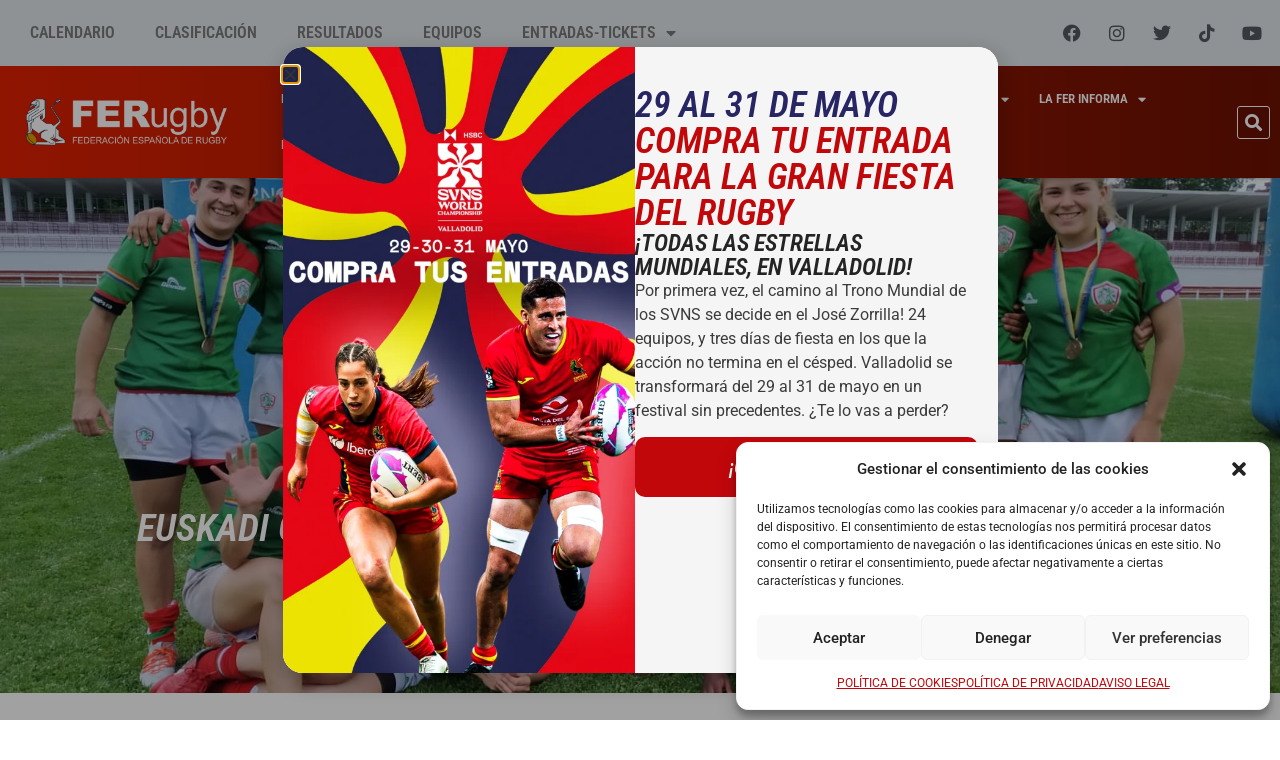

--- FILE ---
content_type: text/html; charset=UTF-8
request_url: https://ferugby.es/euskadi-supera-10-12-a-galicia-y-se-lleva-el-cesa-7s-senior-femenino/
body_size: 33080
content:
<!doctype html>
<html lang="es">
<head>
	<meta charset="UTF-8">
	<meta name="viewport" content="width=device-width, initial-scale=1">
	<link rel="profile" href="https://gmpg.org/xfn/11">
	
<!-- MapPress Easy Google Maps Versión:2.95.9 (https://www.mappresspro.com) -->
<meta name='robots' content='index, follow, max-image-preview:large, max-snippet:-1, max-video-preview:-1' />
	<style>img:is([sizes="auto" i], [sizes^="auto," i]) { contain-intrinsic-size: 3000px 1500px }</style>
	
<!-- Google Tag Manager by PYS -->
    <script data-cfasync="false" data-pagespeed-no-defer>
	    window.dataLayerPYS = window.dataLayerPYS || [];
	</script>
<!-- End Google Tag Manager by PYS -->
	<!-- This site is optimized with the Yoast SEO plugin v26.8 - https://yoast.com/product/yoast-seo-wordpress/ -->
	<title>Euskadi gana 10-12 a Galicia en la final y se lleva el CESA 7s senior femenino - Real Federación Española de Rugby - FERugby - Spanish Rugby Union</title>
	<link rel="canonical" href="https://ferugby.es/euskadi-supera-10-12-a-galicia-y-se-lleva-el-cesa-7s-senior-femenino/" />
	<meta property="og:locale" content="es_ES" />
	<meta property="og:type" content="article" />
	<meta property="og:title" content="Euskadi gana 10-12 a Galicia en la final y se lleva el CESA 7s senior femenino - Real Federación Española de Rugby - FERugby - Spanish Rugby Union" />
	<meta property="og:description" content="La selección de Euskadi se ha colgado el oro en el Campeonato de España de Selecciones Autonómicas (CESA) de seven senior femenino celebrado este sábado en Gijón. Las jugadoras vascas superaron en la final a Galicia por 10-12, a pesar de que previamente habían caído 17-12 ante el mismo rival en la fase de grupos. [&hellip;]" />
	<meta property="og:url" content="https://ferugby.es/euskadi-supera-10-12-a-galicia-y-se-lleva-el-cesa-7s-senior-femenino/" />
	<meta property="og:site_name" content="Real Federación Española de Rugby - FERugby - Spanish Rugby Union" />
	<meta property="article:publisher" content="https://www.facebook.com/ferugby1923" />
	<meta property="article:published_time" content="2021-07-03T17:22:44+00:00" />
	<meta property="article:modified_time" content="2021-07-03T19:17:55+00:00" />
	<meta property="og:image" content="https://ferugby.es/wp-content/uploads/2021/07/E5ZLUKHXEAUgUl6.jpg" />
	<meta property="og:image:width" content="1600" />
	<meta property="og:image:height" content="1200" />
	<meta property="og:image:type" content="image/jpeg" />
	<meta name="author" content="dpto.prensa" />
	<meta name="twitter:card" content="summary_large_image" />
	<meta name="twitter:creator" content="@ferugby" />
	<meta name="twitter:site" content="@ferugby" />
	<meta name="twitter:label1" content="Escrito por" />
	<meta name="twitter:data1" content="dpto.prensa" />
	<meta name="twitter:label2" content="Tiempo de lectura" />
	<meta name="twitter:data2" content="1 minuto" />
	<script type="application/ld+json" class="yoast-schema-graph">{"@context":"https://schema.org","@graph":[{"@type":"Article","@id":"https://ferugby.es/euskadi-supera-10-12-a-galicia-y-se-lleva-el-cesa-7s-senior-femenino/#article","isPartOf":{"@id":"https://ferugby.es/euskadi-supera-10-12-a-galicia-y-se-lleva-el-cesa-7s-senior-femenino/"},"author":{"name":"dpto.prensa","@id":"https://ferugby.es/#/schema/person/41ddfb4801e91dbb00b4837473988093"},"headline":"Euskadi gana 10-12 a Galicia en la final y se lleva el CESA 7s senior femenino","datePublished":"2021-07-03T17:22:44+00:00","dateModified":"2021-07-03T19:17:55+00:00","mainEntityOfPage":{"@id":"https://ferugby.es/euskadi-supera-10-12-a-galicia-y-se-lleva-el-cesa-7s-senior-femenino/"},"wordCount":159,"commentCount":0,"publisher":{"@id":"https://ferugby.es/#organization"},"image":{"@id":"https://ferugby.es/euskadi-supera-10-12-a-galicia-y-se-lleva-el-cesa-7s-senior-femenino/#primaryimage"},"thumbnailUrl":"https://ferugby.es/wp-content/uploads/2021/07/E5ZLUKHXEAUgUl6.jpg","keywords":["Campeonatos Autonómicos"],"articleSection":["Competiciones Nacionales","Ferugby"],"inLanguage":"es","potentialAction":[{"@type":"CommentAction","name":"Comment","target":["https://ferugby.es/euskadi-supera-10-12-a-galicia-y-se-lleva-el-cesa-7s-senior-femenino/#respond"]}]},{"@type":"WebPage","@id":"https://ferugby.es/euskadi-supera-10-12-a-galicia-y-se-lleva-el-cesa-7s-senior-femenino/","url":"https://ferugby.es/euskadi-supera-10-12-a-galicia-y-se-lleva-el-cesa-7s-senior-femenino/","name":"Euskadi gana 10-12 a Galicia en la final y se lleva el CESA 7s senior femenino - Real Federación Española de Rugby - FERugby - Spanish Rugby Union","isPartOf":{"@id":"https://ferugby.es/#website"},"primaryImageOfPage":{"@id":"https://ferugby.es/euskadi-supera-10-12-a-galicia-y-se-lleva-el-cesa-7s-senior-femenino/#primaryimage"},"image":{"@id":"https://ferugby.es/euskadi-supera-10-12-a-galicia-y-se-lleva-el-cesa-7s-senior-femenino/#primaryimage"},"thumbnailUrl":"https://ferugby.es/wp-content/uploads/2021/07/E5ZLUKHXEAUgUl6.jpg","datePublished":"2021-07-03T17:22:44+00:00","dateModified":"2021-07-03T19:17:55+00:00","breadcrumb":{"@id":"https://ferugby.es/euskadi-supera-10-12-a-galicia-y-se-lleva-el-cesa-7s-senior-femenino/#breadcrumb"},"inLanguage":"es","potentialAction":[{"@type":"ReadAction","target":["https://ferugby.es/euskadi-supera-10-12-a-galicia-y-se-lleva-el-cesa-7s-senior-femenino/"]}]},{"@type":"ImageObject","inLanguage":"es","@id":"https://ferugby.es/euskadi-supera-10-12-a-galicia-y-se-lleva-el-cesa-7s-senior-femenino/#primaryimage","url":"https://ferugby.es/wp-content/uploads/2021/07/E5ZLUKHXEAUgUl6.jpg","contentUrl":"https://ferugby.es/wp-content/uploads/2021/07/E5ZLUKHXEAUgUl6.jpg","width":1600,"height":1200},{"@type":"BreadcrumbList","@id":"https://ferugby.es/euskadi-supera-10-12-a-galicia-y-se-lleva-el-cesa-7s-senior-femenino/#breadcrumb","itemListElement":[{"@type":"ListItem","position":1,"name":"Portada","item":"https://ferugby.es/"},{"@type":"ListItem","position":2,"name":"Euskadi gana 10-12 a Galicia en la final y se lleva el CESA 7s senior femenino"}]},{"@type":"WebSite","@id":"https://ferugby.es/#website","url":"https://ferugby.es/","name":"Federación Española de Rugby - FERugby - Spanish Rugby Union","description":"Real Federación Española de Rugby La DH y Liga Iberdrola","publisher":{"@id":"https://ferugby.es/#organization"},"potentialAction":[{"@type":"SearchAction","target":{"@type":"EntryPoint","urlTemplate":"https://ferugby.es/?s={search_term_string}"},"query-input":{"@type":"PropertyValueSpecification","valueRequired":true,"valueName":"search_term_string"}}],"inLanguage":"es"},{"@type":"Organization","@id":"https://ferugby.es/#organization","name":"Federación Española de Rugby - Spanish Rugby Union","url":"https://ferugby.es/","logo":{"@type":"ImageObject","inLanguage":"es","@id":"https://ferugby.es/#/schema/logo/image/","url":"http://ferugby.es/wp-content/uploads/2019/04/logo-ferugby.png","contentUrl":"http://ferugby.es/wp-content/uploads/2019/04/logo-ferugby.png","width":272,"height":90,"caption":"Federación Española de Rugby - Spanish Rugby Union"},"image":{"@id":"https://ferugby.es/#/schema/logo/image/"},"sameAs":["https://www.facebook.com/ferugby1923","https://x.com/ferugby","https://www.instagram.com/ferugby/","https://www.youtube.com/user/FERUGBYTV"]},{"@type":"Person","@id":"https://ferugby.es/#/schema/person/41ddfb4801e91dbb00b4837473988093","name":"dpto.prensa","image":{"@type":"ImageObject","inLanguage":"es","@id":"https://ferugby.es/#/schema/person/image/","url":"https://secure.gravatar.com/avatar/75606c8bd3ae9a71eef5826dae507417847ca16322d7a7ea7d81dbc7adda38cb?s=96&d=mm&r=g","contentUrl":"https://secure.gravatar.com/avatar/75606c8bd3ae9a71eef5826dae507417847ca16322d7a7ea7d81dbc7adda38cb?s=96&d=mm&r=g","caption":"dpto.prensa"},"url":"https://ferugby.es/author/dpto-prensa/"}]}</script>
	<!-- / Yoast SEO plugin. -->


<script type='application/javascript'  id='pys-version-script'>console.log('PixelYourSite Free version 11.1.5.2');</script>
<link rel='dns-prefetch' href='//fonts.googleapis.com' />
<link rel="alternate" type="application/rss+xml" title="Real Federación Española de Rugby - FERugby - Spanish Rugby Union &raquo; Feed" href="https://ferugby.es/feed/" />
<link rel="alternate" type="application/rss+xml" title="Real Federación Española de Rugby - FERugby - Spanish Rugby Union &raquo; Feed de los comentarios" href="https://ferugby.es/comments/feed/" />
<link rel="alternate" type="application/rss+xml" title="Real Federación Española de Rugby - FERugby - Spanish Rugby Union &raquo; Comentario Euskadi gana 10-12 a Galicia en la final y se lleva el CESA 7s senior femenino del feed" href="https://ferugby.es/euskadi-supera-10-12-a-galicia-y-se-lleva-el-cesa-7s-senior-femenino/feed/" />
<script>
window._wpemojiSettings = {"baseUrl":"https:\/\/s.w.org\/images\/core\/emoji\/16.0.1\/72x72\/","ext":".png","svgUrl":"https:\/\/s.w.org\/images\/core\/emoji\/16.0.1\/svg\/","svgExt":".svg","source":{"concatemoji":"https:\/\/ferugby.es\/wp-includes\/js\/wp-emoji-release.min.js?ver=6.8.3"}};
/*! This file is auto-generated */
!function(s,n){var o,i,e;function c(e){try{var t={supportTests:e,timestamp:(new Date).valueOf()};sessionStorage.setItem(o,JSON.stringify(t))}catch(e){}}function p(e,t,n){e.clearRect(0,0,e.canvas.width,e.canvas.height),e.fillText(t,0,0);var t=new Uint32Array(e.getImageData(0,0,e.canvas.width,e.canvas.height).data),a=(e.clearRect(0,0,e.canvas.width,e.canvas.height),e.fillText(n,0,0),new Uint32Array(e.getImageData(0,0,e.canvas.width,e.canvas.height).data));return t.every(function(e,t){return e===a[t]})}function u(e,t){e.clearRect(0,0,e.canvas.width,e.canvas.height),e.fillText(t,0,0);for(var n=e.getImageData(16,16,1,1),a=0;a<n.data.length;a++)if(0!==n.data[a])return!1;return!0}function f(e,t,n,a){switch(t){case"flag":return n(e,"\ud83c\udff3\ufe0f\u200d\u26a7\ufe0f","\ud83c\udff3\ufe0f\u200b\u26a7\ufe0f")?!1:!n(e,"\ud83c\udde8\ud83c\uddf6","\ud83c\udde8\u200b\ud83c\uddf6")&&!n(e,"\ud83c\udff4\udb40\udc67\udb40\udc62\udb40\udc65\udb40\udc6e\udb40\udc67\udb40\udc7f","\ud83c\udff4\u200b\udb40\udc67\u200b\udb40\udc62\u200b\udb40\udc65\u200b\udb40\udc6e\u200b\udb40\udc67\u200b\udb40\udc7f");case"emoji":return!a(e,"\ud83e\udedf")}return!1}function g(e,t,n,a){var r="undefined"!=typeof WorkerGlobalScope&&self instanceof WorkerGlobalScope?new OffscreenCanvas(300,150):s.createElement("canvas"),o=r.getContext("2d",{willReadFrequently:!0}),i=(o.textBaseline="top",o.font="600 32px Arial",{});return e.forEach(function(e){i[e]=t(o,e,n,a)}),i}function t(e){var t=s.createElement("script");t.src=e,t.defer=!0,s.head.appendChild(t)}"undefined"!=typeof Promise&&(o="wpEmojiSettingsSupports",i=["flag","emoji"],n.supports={everything:!0,everythingExceptFlag:!0},e=new Promise(function(e){s.addEventListener("DOMContentLoaded",e,{once:!0})}),new Promise(function(t){var n=function(){try{var e=JSON.parse(sessionStorage.getItem(o));if("object"==typeof e&&"number"==typeof e.timestamp&&(new Date).valueOf()<e.timestamp+604800&&"object"==typeof e.supportTests)return e.supportTests}catch(e){}return null}();if(!n){if("undefined"!=typeof Worker&&"undefined"!=typeof OffscreenCanvas&&"undefined"!=typeof URL&&URL.createObjectURL&&"undefined"!=typeof Blob)try{var e="postMessage("+g.toString()+"("+[JSON.stringify(i),f.toString(),p.toString(),u.toString()].join(",")+"));",a=new Blob([e],{type:"text/javascript"}),r=new Worker(URL.createObjectURL(a),{name:"wpTestEmojiSupports"});return void(r.onmessage=function(e){c(n=e.data),r.terminate(),t(n)})}catch(e){}c(n=g(i,f,p,u))}t(n)}).then(function(e){for(var t in e)n.supports[t]=e[t],n.supports.everything=n.supports.everything&&n.supports[t],"flag"!==t&&(n.supports.everythingExceptFlag=n.supports.everythingExceptFlag&&n.supports[t]);n.supports.everythingExceptFlag=n.supports.everythingExceptFlag&&!n.supports.flag,n.DOMReady=!1,n.readyCallback=function(){n.DOMReady=!0}}).then(function(){return e}).then(function(){var e;n.supports.everything||(n.readyCallback(),(e=n.source||{}).concatemoji?t(e.concatemoji):e.wpemoji&&e.twemoji&&(t(e.twemoji),t(e.wpemoji)))}))}((window,document),window._wpemojiSettings);
</script>

<link rel='stylesheet' id='mec-select2-style-css' href='https://ferugby.es/wp-content/plugins/modern-events-calendar-lite/assets/packages/select2/select2.min.css?ver=7.28.0' media='all' />
<link rel='stylesheet' id='mec-font-icons-css' href='https://ferugby.es/wp-content/plugins/modern-events-calendar-lite/assets/css/iconfonts.css?ver=7.28.0' media='all' />
<link rel='stylesheet' id='mec-frontend-style-css' href='https://ferugby.es/wp-content/plugins/modern-events-calendar-lite/assets/css/frontend.min.css?ver=7.28.0' media='all' />
<link rel='stylesheet' id='mec-tooltip-style-css' href='https://ferugby.es/wp-content/plugins/modern-events-calendar-lite/assets/packages/tooltip/tooltip.css?ver=7.28.0' media='all' />
<link rel='stylesheet' id='mec-tooltip-shadow-style-css' href='https://ferugby.es/wp-content/plugins/modern-events-calendar-lite/assets/packages/tooltip/tooltipster-sideTip-shadow.min.css?ver=7.28.0' media='all' />
<link rel='stylesheet' id='featherlight-css' href='https://ferugby.es/wp-content/plugins/modern-events-calendar-lite/assets/packages/featherlight/featherlight.css?ver=7.28.0' media='all' />
<link rel='stylesheet' id='mec-custom-google-font-css' href='https://fonts.googleapis.com/css?family=Roboto+Condensed%3A300%2C+300italic%2C+regular%2C+italic%2C+700%2C+700italic%2C+%7C&#038;subset=latin%2Clatin-ext&#038;ver=7.28.0' media='all' />
<link rel='stylesheet' id='mec-lity-style-css' href='https://ferugby.es/wp-content/plugins/modern-events-calendar-lite/assets/packages/lity/lity.min.css?ver=7.28.0' media='all' />
<link rel='stylesheet' id='mec-general-calendar-style-css' href='https://ferugby.es/wp-content/plugins/modern-events-calendar-lite/assets/css/mec-general-calendar.css?ver=7.28.0' media='all' />
<style id='wp-emoji-styles-inline-css'>

	img.wp-smiley, img.emoji {
		display: inline !important;
		border: none !important;
		box-shadow: none !important;
		height: 1em !important;
		width: 1em !important;
		margin: 0 0.07em !important;
		vertical-align: -0.1em !important;
		background: none !important;
		padding: 0 !important;
	}
</style>
<link rel='stylesheet' id='wp-block-library-css' href='https://ferugby.es/wp-includes/css/dist/block-library/style.min.css?ver=6.8.3' media='all' />
<link rel='stylesheet' id='mappress-leaflet-css' href='https://ferugby.es/wp-content/plugins/mappress-google-maps-for-wordpress/lib/leaflet/leaflet.css?ver=1.7.1' media='all' />
<link rel='stylesheet' id='mappress-css' href='https://ferugby.es/wp-content/plugins/mappress-google-maps-for-wordpress/css/mappress.css?ver=2.95.9' media='all' />
<style id='feedzy-rss-feeds-loop-style-inline-css'>
.wp-block-feedzy-rss-feeds-loop{display:grid;gap:24px;grid-template-columns:repeat(1,1fr)}@media(min-width:782px){.wp-block-feedzy-rss-feeds-loop.feedzy-loop-columns-2,.wp-block-feedzy-rss-feeds-loop.feedzy-loop-columns-3,.wp-block-feedzy-rss-feeds-loop.feedzy-loop-columns-4,.wp-block-feedzy-rss-feeds-loop.feedzy-loop-columns-5{grid-template-columns:repeat(2,1fr)}}@media(min-width:960px){.wp-block-feedzy-rss-feeds-loop.feedzy-loop-columns-2{grid-template-columns:repeat(2,1fr)}.wp-block-feedzy-rss-feeds-loop.feedzy-loop-columns-3{grid-template-columns:repeat(3,1fr)}.wp-block-feedzy-rss-feeds-loop.feedzy-loop-columns-4{grid-template-columns:repeat(4,1fr)}.wp-block-feedzy-rss-feeds-loop.feedzy-loop-columns-5{grid-template-columns:repeat(5,1fr)}}.wp-block-feedzy-rss-feeds-loop .wp-block-image.is-style-rounded img{border-radius:9999px}.wp-block-feedzy-rss-feeds-loop .wp-block-image:has(:is(img:not([src]),img[src=""])){display:none}

</style>
<style id='pdfemb-pdf-embedder-viewer-style-inline-css'>
.wp-block-pdfemb-pdf-embedder-viewer{max-width:none}

</style>
<style id='global-styles-inline-css'>
:root{--wp--preset--aspect-ratio--square: 1;--wp--preset--aspect-ratio--4-3: 4/3;--wp--preset--aspect-ratio--3-4: 3/4;--wp--preset--aspect-ratio--3-2: 3/2;--wp--preset--aspect-ratio--2-3: 2/3;--wp--preset--aspect-ratio--16-9: 16/9;--wp--preset--aspect-ratio--9-16: 9/16;--wp--preset--color--black: #000000;--wp--preset--color--cyan-bluish-gray: #abb8c3;--wp--preset--color--white: #ffffff;--wp--preset--color--pale-pink: #f78da7;--wp--preset--color--vivid-red: #cf2e2e;--wp--preset--color--luminous-vivid-orange: #ff6900;--wp--preset--color--luminous-vivid-amber: #fcb900;--wp--preset--color--light-green-cyan: #7bdcb5;--wp--preset--color--vivid-green-cyan: #00d084;--wp--preset--color--pale-cyan-blue: #8ed1fc;--wp--preset--color--vivid-cyan-blue: #0693e3;--wp--preset--color--vivid-purple: #9b51e0;--wp--preset--gradient--vivid-cyan-blue-to-vivid-purple: linear-gradient(135deg,rgba(6,147,227,1) 0%,rgb(155,81,224) 100%);--wp--preset--gradient--light-green-cyan-to-vivid-green-cyan: linear-gradient(135deg,rgb(122,220,180) 0%,rgb(0,208,130) 100%);--wp--preset--gradient--luminous-vivid-amber-to-luminous-vivid-orange: linear-gradient(135deg,rgba(252,185,0,1) 0%,rgba(255,105,0,1) 100%);--wp--preset--gradient--luminous-vivid-orange-to-vivid-red: linear-gradient(135deg,rgba(255,105,0,1) 0%,rgb(207,46,46) 100%);--wp--preset--gradient--very-light-gray-to-cyan-bluish-gray: linear-gradient(135deg,rgb(238,238,238) 0%,rgb(169,184,195) 100%);--wp--preset--gradient--cool-to-warm-spectrum: linear-gradient(135deg,rgb(74,234,220) 0%,rgb(151,120,209) 20%,rgb(207,42,186) 40%,rgb(238,44,130) 60%,rgb(251,105,98) 80%,rgb(254,248,76) 100%);--wp--preset--gradient--blush-light-purple: linear-gradient(135deg,rgb(255,206,236) 0%,rgb(152,150,240) 100%);--wp--preset--gradient--blush-bordeaux: linear-gradient(135deg,rgb(254,205,165) 0%,rgb(254,45,45) 50%,rgb(107,0,62) 100%);--wp--preset--gradient--luminous-dusk: linear-gradient(135deg,rgb(255,203,112) 0%,rgb(199,81,192) 50%,rgb(65,88,208) 100%);--wp--preset--gradient--pale-ocean: linear-gradient(135deg,rgb(255,245,203) 0%,rgb(182,227,212) 50%,rgb(51,167,181) 100%);--wp--preset--gradient--electric-grass: linear-gradient(135deg,rgb(202,248,128) 0%,rgb(113,206,126) 100%);--wp--preset--gradient--midnight: linear-gradient(135deg,rgb(2,3,129) 0%,rgb(40,116,252) 100%);--wp--preset--font-size--small: 13px;--wp--preset--font-size--medium: 20px;--wp--preset--font-size--large: 36px;--wp--preset--font-size--x-large: 42px;--wp--preset--spacing--20: 0.44rem;--wp--preset--spacing--30: 0.67rem;--wp--preset--spacing--40: 1rem;--wp--preset--spacing--50: 1.5rem;--wp--preset--spacing--60: 2.25rem;--wp--preset--spacing--70: 3.38rem;--wp--preset--spacing--80: 5.06rem;--wp--preset--shadow--natural: 6px 6px 9px rgba(0, 0, 0, 0.2);--wp--preset--shadow--deep: 12px 12px 50px rgba(0, 0, 0, 0.4);--wp--preset--shadow--sharp: 6px 6px 0px rgba(0, 0, 0, 0.2);--wp--preset--shadow--outlined: 6px 6px 0px -3px rgba(255, 255, 255, 1), 6px 6px rgba(0, 0, 0, 1);--wp--preset--shadow--crisp: 6px 6px 0px rgba(0, 0, 0, 1);}:root { --wp--style--global--content-size: 800px;--wp--style--global--wide-size: 1200px; }:where(body) { margin: 0; }.wp-site-blocks > .alignleft { float: left; margin-right: 2em; }.wp-site-blocks > .alignright { float: right; margin-left: 2em; }.wp-site-blocks > .aligncenter { justify-content: center; margin-left: auto; margin-right: auto; }:where(.wp-site-blocks) > * { margin-block-start: 24px; margin-block-end: 0; }:where(.wp-site-blocks) > :first-child { margin-block-start: 0; }:where(.wp-site-blocks) > :last-child { margin-block-end: 0; }:root { --wp--style--block-gap: 24px; }:root :where(.is-layout-flow) > :first-child{margin-block-start: 0;}:root :where(.is-layout-flow) > :last-child{margin-block-end: 0;}:root :where(.is-layout-flow) > *{margin-block-start: 24px;margin-block-end: 0;}:root :where(.is-layout-constrained) > :first-child{margin-block-start: 0;}:root :where(.is-layout-constrained) > :last-child{margin-block-end: 0;}:root :where(.is-layout-constrained) > *{margin-block-start: 24px;margin-block-end: 0;}:root :where(.is-layout-flex){gap: 24px;}:root :where(.is-layout-grid){gap: 24px;}.is-layout-flow > .alignleft{float: left;margin-inline-start: 0;margin-inline-end: 2em;}.is-layout-flow > .alignright{float: right;margin-inline-start: 2em;margin-inline-end: 0;}.is-layout-flow > .aligncenter{margin-left: auto !important;margin-right: auto !important;}.is-layout-constrained > .alignleft{float: left;margin-inline-start: 0;margin-inline-end: 2em;}.is-layout-constrained > .alignright{float: right;margin-inline-start: 2em;margin-inline-end: 0;}.is-layout-constrained > .aligncenter{margin-left: auto !important;margin-right: auto !important;}.is-layout-constrained > :where(:not(.alignleft):not(.alignright):not(.alignfull)){max-width: var(--wp--style--global--content-size);margin-left: auto !important;margin-right: auto !important;}.is-layout-constrained > .alignwide{max-width: var(--wp--style--global--wide-size);}body .is-layout-flex{display: flex;}.is-layout-flex{flex-wrap: wrap;align-items: center;}.is-layout-flex > :is(*, div){margin: 0;}body .is-layout-grid{display: grid;}.is-layout-grid > :is(*, div){margin: 0;}body{padding-top: 0px;padding-right: 0px;padding-bottom: 0px;padding-left: 0px;}a:where(:not(.wp-element-button)){text-decoration: underline;}:root :where(.wp-element-button, .wp-block-button__link){background-color: #32373c;border-width: 0;color: #fff;font-family: inherit;font-size: inherit;line-height: inherit;padding: calc(0.667em + 2px) calc(1.333em + 2px);text-decoration: none;}.has-black-color{color: var(--wp--preset--color--black) !important;}.has-cyan-bluish-gray-color{color: var(--wp--preset--color--cyan-bluish-gray) !important;}.has-white-color{color: var(--wp--preset--color--white) !important;}.has-pale-pink-color{color: var(--wp--preset--color--pale-pink) !important;}.has-vivid-red-color{color: var(--wp--preset--color--vivid-red) !important;}.has-luminous-vivid-orange-color{color: var(--wp--preset--color--luminous-vivid-orange) !important;}.has-luminous-vivid-amber-color{color: var(--wp--preset--color--luminous-vivid-amber) !important;}.has-light-green-cyan-color{color: var(--wp--preset--color--light-green-cyan) !important;}.has-vivid-green-cyan-color{color: var(--wp--preset--color--vivid-green-cyan) !important;}.has-pale-cyan-blue-color{color: var(--wp--preset--color--pale-cyan-blue) !important;}.has-vivid-cyan-blue-color{color: var(--wp--preset--color--vivid-cyan-blue) !important;}.has-vivid-purple-color{color: var(--wp--preset--color--vivid-purple) !important;}.has-black-background-color{background-color: var(--wp--preset--color--black) !important;}.has-cyan-bluish-gray-background-color{background-color: var(--wp--preset--color--cyan-bluish-gray) !important;}.has-white-background-color{background-color: var(--wp--preset--color--white) !important;}.has-pale-pink-background-color{background-color: var(--wp--preset--color--pale-pink) !important;}.has-vivid-red-background-color{background-color: var(--wp--preset--color--vivid-red) !important;}.has-luminous-vivid-orange-background-color{background-color: var(--wp--preset--color--luminous-vivid-orange) !important;}.has-luminous-vivid-amber-background-color{background-color: var(--wp--preset--color--luminous-vivid-amber) !important;}.has-light-green-cyan-background-color{background-color: var(--wp--preset--color--light-green-cyan) !important;}.has-vivid-green-cyan-background-color{background-color: var(--wp--preset--color--vivid-green-cyan) !important;}.has-pale-cyan-blue-background-color{background-color: var(--wp--preset--color--pale-cyan-blue) !important;}.has-vivid-cyan-blue-background-color{background-color: var(--wp--preset--color--vivid-cyan-blue) !important;}.has-vivid-purple-background-color{background-color: var(--wp--preset--color--vivid-purple) !important;}.has-black-border-color{border-color: var(--wp--preset--color--black) !important;}.has-cyan-bluish-gray-border-color{border-color: var(--wp--preset--color--cyan-bluish-gray) !important;}.has-white-border-color{border-color: var(--wp--preset--color--white) !important;}.has-pale-pink-border-color{border-color: var(--wp--preset--color--pale-pink) !important;}.has-vivid-red-border-color{border-color: var(--wp--preset--color--vivid-red) !important;}.has-luminous-vivid-orange-border-color{border-color: var(--wp--preset--color--luminous-vivid-orange) !important;}.has-luminous-vivid-amber-border-color{border-color: var(--wp--preset--color--luminous-vivid-amber) !important;}.has-light-green-cyan-border-color{border-color: var(--wp--preset--color--light-green-cyan) !important;}.has-vivid-green-cyan-border-color{border-color: var(--wp--preset--color--vivid-green-cyan) !important;}.has-pale-cyan-blue-border-color{border-color: var(--wp--preset--color--pale-cyan-blue) !important;}.has-vivid-cyan-blue-border-color{border-color: var(--wp--preset--color--vivid-cyan-blue) !important;}.has-vivid-purple-border-color{border-color: var(--wp--preset--color--vivid-purple) !important;}.has-vivid-cyan-blue-to-vivid-purple-gradient-background{background: var(--wp--preset--gradient--vivid-cyan-blue-to-vivid-purple) !important;}.has-light-green-cyan-to-vivid-green-cyan-gradient-background{background: var(--wp--preset--gradient--light-green-cyan-to-vivid-green-cyan) !important;}.has-luminous-vivid-amber-to-luminous-vivid-orange-gradient-background{background: var(--wp--preset--gradient--luminous-vivid-amber-to-luminous-vivid-orange) !important;}.has-luminous-vivid-orange-to-vivid-red-gradient-background{background: var(--wp--preset--gradient--luminous-vivid-orange-to-vivid-red) !important;}.has-very-light-gray-to-cyan-bluish-gray-gradient-background{background: var(--wp--preset--gradient--very-light-gray-to-cyan-bluish-gray) !important;}.has-cool-to-warm-spectrum-gradient-background{background: var(--wp--preset--gradient--cool-to-warm-spectrum) !important;}.has-blush-light-purple-gradient-background{background: var(--wp--preset--gradient--blush-light-purple) !important;}.has-blush-bordeaux-gradient-background{background: var(--wp--preset--gradient--blush-bordeaux) !important;}.has-luminous-dusk-gradient-background{background: var(--wp--preset--gradient--luminous-dusk) !important;}.has-pale-ocean-gradient-background{background: var(--wp--preset--gradient--pale-ocean) !important;}.has-electric-grass-gradient-background{background: var(--wp--preset--gradient--electric-grass) !important;}.has-midnight-gradient-background{background: var(--wp--preset--gradient--midnight) !important;}.has-small-font-size{font-size: var(--wp--preset--font-size--small) !important;}.has-medium-font-size{font-size: var(--wp--preset--font-size--medium) !important;}.has-large-font-size{font-size: var(--wp--preset--font-size--large) !important;}.has-x-large-font-size{font-size: var(--wp--preset--font-size--x-large) !important;}
:root :where(.wp-block-pullquote){font-size: 1.5em;line-height: 1.6;}
</style>
<link rel='stylesheet' id='dashicons-css' href='https://ferugby.es/wp-includes/css/dashicons.min.css?ver=6.8.3' media='all' />
<link rel='stylesheet' id='cmplz-general-css' href='https://ferugby.es/wp-content/plugins/complianz-gdpr/assets/css/cookieblocker.min.css?ver=1766479658' media='all' />
<link rel='stylesheet' id='hello-elementor-css' href='https://ferugby.es/wp-content/themes/hello-elementor/assets/css/reset.css?ver=3.4.6' media='all' />
<link rel='stylesheet' id='hello-elementor-theme-style-css' href='https://ferugby.es/wp-content/themes/hello-elementor/assets/css/theme.css?ver=3.4.6' media='all' />
<link rel='stylesheet' id='hello-elementor-header-footer-css' href='https://ferugby.es/wp-content/themes/hello-elementor/assets/css/header-footer.css?ver=3.4.6' media='all' />
<link rel='stylesheet' id='elementor-frontend-css' href='https://ferugby.es/wp-content/uploads/elementor/css/custom-frontend.min.css?ver=1769081820' media='all' />
<style id='elementor-frontend-inline-css'>
.elementor-67055 .elementor-element.elementor-element-208458a:not(.elementor-motion-effects-element-type-background), .elementor-67055 .elementor-element.elementor-element-208458a > .elementor-motion-effects-container > .elementor-motion-effects-layer{background-image:url("https://ferugby.es/wp-content/uploads/2021/07/E5ZLUKHXEAUgUl6.jpg");}@media(min-width:2400px){.elementor-67055 .elementor-element.elementor-element-208458a:not(.elementor-motion-effects-element-type-background), .elementor-67055 .elementor-element.elementor-element-208458a > .elementor-motion-effects-container > .elementor-motion-effects-layer{background-image:url("https://ferugby.es/wp-content/uploads/2021/07/E5ZLUKHXEAUgUl6.jpg");}}
</style>
<link rel='stylesheet' id='elementor-post-66667-css' href='https://ferugby.es/wp-content/uploads/elementor/css/post-66667.css?ver=1769081820' media='all' />
<link rel='stylesheet' id='widget-nav-menu-css' href='https://ferugby.es/wp-content/uploads/elementor/css/custom-pro-widget-nav-menu.min.css?ver=1769081820' media='all' />
<link rel='stylesheet' id='widget-social-icons-css' href='https://ferugby.es/wp-content/plugins/elementor/assets/css/widget-social-icons.min.css?ver=3.31.1' media='all' />
<link rel='stylesheet' id='e-apple-webkit-css' href='https://ferugby.es/wp-content/uploads/elementor/css/custom-apple-webkit.min.css?ver=1769081820' media='all' />
<link rel='stylesheet' id='widget-image-css' href='https://ferugby.es/wp-content/plugins/elementor/assets/css/widget-image.min.css?ver=3.31.1' media='all' />
<link rel='stylesheet' id='widget-search-form-css' href='https://ferugby.es/wp-content/plugins/elementor-pro/assets/css/widget-search-form.min.css?ver=3.31.2' media='all' />
<link rel='stylesheet' id='elementor-icons-shared-0-css' href='https://ferugby.es/wp-content/plugins/elementor/assets/lib/font-awesome/css/fontawesome.min.css?ver=5.15.3' media='all' />
<link rel='stylesheet' id='elementor-icons-fa-solid-css' href='https://ferugby.es/wp-content/plugins/elementor/assets/lib/font-awesome/css/solid.min.css?ver=5.15.3' media='all' />
<link rel='stylesheet' id='e-sticky-css' href='https://ferugby.es/wp-content/plugins/elementor-pro/assets/css/modules/sticky.min.css?ver=3.31.2' media='all' />
<link rel='stylesheet' id='widget-heading-css' href='https://ferugby.es/wp-content/plugins/elementor/assets/css/widget-heading.min.css?ver=3.31.1' media='all' />
<link rel='stylesheet' id='widget-icon-list-css' href='https://ferugby.es/wp-content/uploads/elementor/css/custom-widget-icon-list.min.css?ver=1769081820' media='all' />
<link rel='stylesheet' id='widget-post-info-css' href='https://ferugby.es/wp-content/plugins/elementor-pro/assets/css/widget-post-info.min.css?ver=3.31.2' media='all' />
<link rel='stylesheet' id='elementor-icons-fa-regular-css' href='https://ferugby.es/wp-content/plugins/elementor/assets/lib/font-awesome/css/regular.min.css?ver=5.15.3' media='all' />
<link rel='stylesheet' id='widget-share-buttons-css' href='https://ferugby.es/wp-content/plugins/elementor-pro/assets/css/widget-share-buttons.min.css?ver=3.31.2' media='all' />
<link rel='stylesheet' id='elementor-icons-fa-brands-css' href='https://ferugby.es/wp-content/plugins/elementor/assets/lib/font-awesome/css/brands.min.css?ver=5.15.3' media='all' />
<link rel='stylesheet' id='e-animation-fadeInUp-css' href='https://ferugby.es/wp-content/plugins/elementor/assets/lib/animations/styles/fadeInUp.min.css?ver=3.31.1' media='all' />
<link rel='stylesheet' id='swiper-css' href='https://ferugby.es/wp-content/plugins/elementor/assets/lib/swiper/v8/css/swiper.min.css?ver=8.4.5' media='all' />
<link rel='stylesheet' id='e-swiper-css' href='https://ferugby.es/wp-content/plugins/elementor/assets/css/conditionals/e-swiper.min.css?ver=3.31.1' media='all' />
<link rel='stylesheet' id='widget-slides-css' href='https://ferugby.es/wp-content/uploads/elementor/css/custom-pro-widget-slides.min.css?ver=1769081820' media='all' />
<link rel='stylesheet' id='upk-featured-list-css' href='https://ferugby.es/wp-content/plugins/ultimate-post-kit/assets/css/upk-featured-list.css?ver=3.16.1' media='all' />
<link rel='stylesheet' id='e-animation-float-css' href='https://ferugby.es/wp-content/plugins/elementor/assets/lib/animations/styles/e-animation-float.min.css?ver=3.31.1' media='all' />
<link rel='stylesheet' id='e-animation-fadeInDown-css' href='https://ferugby.es/wp-content/plugins/elementor/assets/lib/animations/styles/fadeInDown.min.css?ver=3.31.1' media='all' />
<link rel='stylesheet' id='e-popup-css' href='https://ferugby.es/wp-content/plugins/elementor-pro/assets/css/conditionals/popup.min.css?ver=3.31.2' media='all' />
<link rel='stylesheet' id='feedzy-rss-feeds-elementor-css' href='https://ferugby.es/wp-content/plugins/feedzy-rss-feeds/css/feedzy-rss-feeds.css?ver=1' media='all' />
<link rel='stylesheet' id='elementor-icons-css' href='https://ferugby.es/wp-content/plugins/elementor/assets/lib/eicons/css/elementor-icons.min.css?ver=5.43.0' media='all' />
<link rel='stylesheet' id='elementor-post-67090-css' href='https://ferugby.es/wp-content/uploads/elementor/css/post-67090.css?ver=1769081821' media='all' />
<link rel='stylesheet' id='wpfd-modal-css' href='https://ferugby.es/wp-content/plugins/wp-file-download/app/admin/assets/css/leanmodal.css?ver=6.8.3' media='all' />
<link rel='stylesheet' id='wpfd-elementor-widget-style-css' href='https://ferugby.es/wp-content/plugins/wp-file-download/app/includes/elementor/assets/css/elementor.widgets.css?ver=6.3.0' media='all' />
<link rel='stylesheet' id='wpfd-jquery-tagit-css' href='https://ferugby.es/wp-content/plugins/wp-file-download/app/admin/assets/css/jquery.tagit.css?ver=6.8.3' media='all' />
<link rel='stylesheet' id='wpfd-daterangepicker-style-css' href='https://ferugby.es/wp-content/plugins/wp-file-download/app/admin/assets/ui/css/daterangepicker.css?ver=6.3.0' media='all' />
<link rel='stylesheet' id='wpfd-chosen-style-css' href='https://ferugby.es/wp-content/plugins/wp-file-download/app/admin/assets/css/chosen.css?ver=6.3.0' media='all' />
<link rel='stylesheet' id='wpfd-jquery-qtip-style-css' href='https://ferugby.es/wp-content/plugins/wp-file-download/app/admin/assets/ui/css/jquery.qtip.css?ver=6.3.0' media='all' />
<link rel='stylesheet' id='wpfd-elementor-widget-dark-style-css' href='https://ferugby.es/wp-content/plugins/wp-file-download/app/includes/elementor/assets/css/elementor.dark.css?ver=3.31.1' media='(prefers-color-scheme: dark)' />
<link rel='stylesheet' id='wpfd-elementor-widget-light-style-css' href='https://ferugby.es/wp-content/plugins/wp-file-download/app/includes/elementor/assets/css/elementor.light.css?ver=3.31.1' media='(prefers-color-scheme: light)' />
<link rel='stylesheet' id='elementor-post-67099-css' href='https://ferugby.es/wp-content/uploads/elementor/css/post-67099.css?ver=1769081821' media='all' />
<link rel='stylesheet' id='elementor-post-67055-css' href='https://ferugby.es/wp-content/uploads/elementor/css/post-67055.css?ver=1769081822' media='all' />
<link rel='stylesheet' id='elementor-post-87049-css' href='https://ferugby.es/wp-content/uploads/elementor/css/post-87049.css?ver=1769171520' media='all' />
<link rel='stylesheet' id='upk-font-css' href='https://ferugby.es/wp-content/plugins/ultimate-post-kit/assets/css/upk-font.css?ver=3.16.1' media='all' />
<link rel='stylesheet' id='upk-site-css' href='https://ferugby.es/wp-content/plugins/ultimate-post-kit/assets/css/upk-site.css?ver=3.16.1' media='all' />
<link rel='stylesheet' id='elementor-gf-local-roboto-css' href='https://ferugby.es/wp-content/uploads/elementor/google-fonts/css/roboto.css?ver=1754890688' media='all' />
<link rel='stylesheet' id='elementor-gf-local-robotoslab-css' href='https://ferugby.es/wp-content/uploads/elementor/google-fonts/css/robotoslab.css?ver=1754890675' media='all' />
<link rel='stylesheet' id='elementor-gf-local-robotocondensed-css' href='https://ferugby.es/wp-content/uploads/elementor/google-fonts/css/robotocondensed.css?ver=1754890697' media='all' />
<script src="https://ferugby.es/wp-includes/js/jquery/jquery.min.js?ver=3.7.1" id="jquery-core-js"></script>
<script src="https://ferugby.es/wp-includes/js/jquery/jquery-migrate.min.js?ver=3.4.1" id="jquery-migrate-js"></script>
<script src="https://ferugby.es/wp-includes/js/jquery/ui/core.min.js?ver=1.13.3" id="jquery-ui-core-js"></script>
<script src="https://ferugby.es/wp-content/plugins/wp-file-download/app/includes/elementor/assets/js/jquery.elementor.widgets.js?ver=6.3.0" id="jquery-elementor-widgets-js"></script>
<script src="https://ferugby.es/wp-content/plugins/google-analytics-for-wordpress/assets/js/frontend-gtag.min.js?ver=9.11.1" id="monsterinsights-frontend-script-js" async data-wp-strategy="async"></script>
<script data-cfasync="false" data-wpfc-render="false" id='monsterinsights-frontend-script-js-extra'>var monsterinsights_frontend = {"js_events_tracking":"true","download_extensions":"doc,pdf,ppt,zip,xls,docx,pptx,xlsx","inbound_paths":"[{\"path\":\"\\\/go\\\/\",\"label\":\"affiliate\"},{\"path\":\"\\\/recommend\\\/\",\"label\":\"affiliate\"}]","home_url":"https:\/\/ferugby.es","hash_tracking":"false","v4_id":"G-8934FKJEW0"};</script>
<script src="https://ferugby.es/wp-content/plugins/wp-file-download/app/admin/assets/js/jquery.leanModal.min.js?ver=6.8.3" id="wpfd-modal-js"></script>
<script id="wpfd-elementor-js-extra">
var wpfd_elemetor_vars = {"dir":"https:\/\/ferugby.es\/wp-content\/plugins\/wp-file-download\/"};
</script>
<script src="https://ferugby.es/wp-content/plugins/wp-file-download/app/includes/elementor/assets/js/jquery.elementor.js?ver=6.8.3" id="wpfd-elementor-js"></script>
<script src="https://ferugby.es/wp-includes/js/jquery/ui/menu.min.js?ver=1.13.3" id="jquery-ui-menu-js"></script>
<script src="https://ferugby.es/wp-includes/js/dist/dom-ready.min.js?ver=f77871ff7694fffea381" id="wp-dom-ready-js"></script>
<script src="https://ferugby.es/wp-includes/js/dist/hooks.min.js?ver=4d63a3d491d11ffd8ac6" id="wp-hooks-js"></script>
<script src="https://ferugby.es/wp-includes/js/dist/i18n.min.js?ver=5e580eb46a90c2b997e6" id="wp-i18n-js"></script>
<script id="wp-i18n-js-after">
wp.i18n.setLocaleData( { 'text direction\u0004ltr': [ 'ltr' ] } );
</script>
<script id="wp-a11y-js-translations">
( function( domain, translations ) {
	var localeData = translations.locale_data[ domain ] || translations.locale_data.messages;
	localeData[""].domain = domain;
	wp.i18n.setLocaleData( localeData, domain );
} )( "default", {"translation-revision-date":"2025-12-02 18:51:27+0000","generator":"GlotPress\/4.0.3","domain":"messages","locale_data":{"messages":{"":{"domain":"messages","plural-forms":"nplurals=2; plural=n != 1;","lang":"es"},"Notifications":["Avisos"]}},"comment":{"reference":"wp-includes\/js\/dist\/a11y.js"}} );
</script>
<script src="https://ferugby.es/wp-includes/js/dist/a11y.min.js?ver=3156534cc54473497e14" id="wp-a11y-js"></script>
<script src="https://ferugby.es/wp-includes/js/jquery/ui/autocomplete.min.js?ver=1.13.3" id="jquery-ui-autocomplete-js"></script>
<script src="https://ferugby.es/wp-content/plugins/wp-file-download/app/admin/assets/js/jquery.tagit.js?ver=6.3.0" id="wpfd-jquery-tagit-js"></script>
<script src="https://ferugby.es/wp-content/plugins/wp-file-download/app/admin/assets/ui/js/moment.min.js?ver=6.3.0" id="wpfd-moment-js"></script>
<script src="https://ferugby.es/wp-content/plugins/wp-file-download/app/admin/assets/ui/js/daterangepicker.min.js?ver=6.3.0" id="wpfd-daterangepicker-js"></script>
<script src="https://ferugby.es/wp-content/plugins/wp-file-download/app/admin/assets/js/chosen.jquery.min.js?ver=6.3.0" id="wpfd-chosen-js"></script>
<script id="wpfd-search_filter-js-extra">
var wpfdvars = {"downloadSelected":"","dateFormat":"DD-MM-YYYY","locale":"es","msg_search_box_placeholder":"Input tags here...","msg_file_category":"CATEGORIAS","msg_filter_by_tags":"Filter by Tags","msg_no_tag_in_this_category_found":"No tags in this category found!","msg_to_date_greater_than_from_date":"The To date must be greater than the From date.","msg_overlap_date":"You have selected a date that has been overlapped with the previous date.","search_file_suggestion":"1","check_empty_key_search":"","verify_key_search":"1","translates":{"download_selected":"Descargar Selecci\u00f3n","msg_upload_file":"\u00a1Nuevo archivo(s) subido(s) con \u00e9xito!","msg_loading":"Please wait while your file(s) is uploaded!","msg_search_file_category_placeholder":"Search in file category...","msg_search_file_category_search":"Buscar","wpfd_all_categories":"Historico"}};
</script>
<script id="wpfd-search_filter-js-before">
var wpfdLocaleSettings = {
            "format": "DD-MM-YYYY",
            "separator": " - ",
            "applyLabel": "Aplicar",
            "cancelLabel": "Cancelar",
            "fromLabel": "Desde",
            "toLabel": "Hasta",
            "customRangeLabel": "Custom",
            "weekLabel": "W",
            "daysOfWeek": [
                "Su",
                "Mo",
                "Tu",
                "We",
                "Th",
                "Fr",
                "Sa",
            ],
            "monthNames": [
                "Enero",
                "Febrero",
                "Marzo",
                "Abril",
                "Mayo",
                "Junio",
                "Julio",
                "Agosto",
                "Septiembre",
                "Octubre",
                "Noviembre",
                "Diciembre",
            ],
            "firstDay": 1,
        }
</script>
<script src="https://ferugby.es/wp-content/plugins/wp-file-download/app/site/assets/js/search_filter.js?ver=6.3.0" id="wpfd-search_filter-js"></script>
<script id="wpfd-search_filter-js-after">
var wpfdajaxurl = "https://ferugby.es/wp-admin/admin-ajax.php?juwpfisadmin=false&action=wpfd&"
</script>
<script src="https://ferugby.es/wp-content/plugins/wp-file-download/app/admin/assets/ui/js/jquery.qtip.min.js?ver=6.3.0" id="wpfd-jquery-qtip-js"></script>
<script type="text/plain" data-service="facebook" data-category="marketing" data-cmplz-src="https://ferugby.es/wp-content/plugins/pixelyoursite/dist/scripts/jquery.bind-first-0.2.3.min.js?ver=0.2.3" id="jquery-bind-first-js"></script>
<script type="text/plain" data-service="facebook" data-category="marketing" data-cmplz-src="https://ferugby.es/wp-content/plugins/pixelyoursite/dist/scripts/js.cookie-2.1.3.min.js?ver=2.1.3" id="js-cookie-pys-js"></script>
<script type="text/plain" data-service="facebook" data-category="marketing" data-cmplz-src="https://ferugby.es/wp-content/plugins/pixelyoursite/dist/scripts/tld.min.js?ver=2.3.1" id="js-tld-js"></script>
<script type="text/plain" data-service="facebook" data-category="marketing" id="pys-js-extra">
var pysOptions = {"staticEvents":{"facebook":{"init_event":[{"delay":0,"type":"static","ajaxFire":false,"name":"PageView","pixelIds":["1262156540823769"],"eventID":"629a1821-0b54-46d4-b2c9-79f211075053","params":{"post_category":"Competiciones Nacionales, Ferugby","page_title":"Euskadi gana 10-12 a Galicia en la final y se lleva el CESA 7s senior femenino","post_type":"post","post_id":40021,"plugin":"PixelYourSite","user_role":"guest","event_url":"ferugby.es\/euskadi-supera-10-12-a-galicia-y-se-lleva-el-cesa-7s-senior-femenino\/"},"e_id":"init_event","ids":[],"hasTimeWindow":false,"timeWindow":0,"woo_order":"","edd_order":""}]}},"dynamicEvents":[],"triggerEvents":[],"triggerEventTypes":[],"facebook":{"pixelIds":["1262156540823769"],"advancedMatching":[],"advancedMatchingEnabled":false,"removeMetadata":false,"wooVariableAsSimple":false,"serverApiEnabled":false,"wooCRSendFromServer":false,"send_external_id":null,"enabled_medical":false,"do_not_track_medical_param":["event_url","post_title","page_title","landing_page","content_name","categories","category_name","tags"],"meta_ldu":false},"ga":{"trackingIds":["G-8934FKJEW0"],"commentEventEnabled":true,"downloadEnabled":true,"formEventEnabled":true,"crossDomainEnabled":false,"crossDomainAcceptIncoming":false,"crossDomainDomains":[],"isDebugEnabled":[],"serverContainerUrls":{"G-8934FKJEW0":{"enable_server_container":"","server_container_url":"","transport_url":""}},"additionalConfig":{"G-8934FKJEW0":{"first_party_collection":true}},"disableAdvertisingFeatures":false,"disableAdvertisingPersonalization":false,"wooVariableAsSimple":true,"custom_page_view_event":false},"debug":"","siteUrl":"https:\/\/ferugby.es","ajaxUrl":"https:\/\/ferugby.es\/wp-admin\/admin-ajax.php","ajax_event":"7fc5035de1","enable_remove_download_url_param":"1","cookie_duration":"7","last_visit_duration":"60","enable_success_send_form":"","ajaxForServerEvent":"1","ajaxForServerStaticEvent":"1","useSendBeacon":"1","send_external_id":"1","external_id_expire":"180","track_cookie_for_subdomains":"1","google_consent_mode":"1","gdpr":{"ajax_enabled":true,"all_disabled_by_api":false,"facebook_disabled_by_api":false,"analytics_disabled_by_api":false,"google_ads_disabled_by_api":false,"pinterest_disabled_by_api":false,"bing_disabled_by_api":false,"reddit_disabled_by_api":false,"externalID_disabled_by_api":false,"facebook_prior_consent_enabled":true,"analytics_prior_consent_enabled":true,"google_ads_prior_consent_enabled":null,"pinterest_prior_consent_enabled":true,"bing_prior_consent_enabled":true,"cookiebot_integration_enabled":false,"cookiebot_facebook_consent_category":"marketing","cookiebot_analytics_consent_category":"statistics","cookiebot_tiktok_consent_category":"marketing","cookiebot_google_ads_consent_category":"marketing","cookiebot_pinterest_consent_category":"marketing","cookiebot_bing_consent_category":"marketing","consent_magic_integration_enabled":false,"real_cookie_banner_integration_enabled":false,"cookie_notice_integration_enabled":false,"cookie_law_info_integration_enabled":false,"analytics_storage":{"enabled":true,"value":"granted","filter":false},"ad_storage":{"enabled":true,"value":"granted","filter":false},"ad_user_data":{"enabled":true,"value":"granted","filter":false},"ad_personalization":{"enabled":true,"value":"granted","filter":false}},"cookie":{"disabled_all_cookie":false,"disabled_start_session_cookie":false,"disabled_advanced_form_data_cookie":false,"disabled_landing_page_cookie":false,"disabled_first_visit_cookie":false,"disabled_trafficsource_cookie":false,"disabled_utmTerms_cookie":false,"disabled_utmId_cookie":false},"tracking_analytics":{"TrafficSource":"direct","TrafficLanding":"undefined","TrafficUtms":[],"TrafficUtmsId":[]},"GATags":{"ga_datalayer_type":"default","ga_datalayer_name":"dataLayerPYS"},"woo":{"enabled":false},"edd":{"enabled":false},"cache_bypass":"1769452969"};
</script>
<script type="text/plain" data-service="facebook" data-category="marketing" data-cmplz-src="https://ferugby.es/wp-content/plugins/pixelyoursite/dist/scripts/public.js?ver=11.1.5.2" id="pys-js"></script>
<link rel="https://api.w.org/" href="https://ferugby.es/wp-json/" /><link rel="alternate" title="JSON" type="application/json" href="https://ferugby.es/wp-json/wp/v2/posts/40021" /><link rel="EditURI" type="application/rsd+xml" title="RSD" href="https://ferugby.es/xmlrpc.php?rsd" />

<link rel='shortlink' href='https://ferugby.es/?p=40021' />
<link rel="alternate" title="oEmbed (JSON)" type="application/json+oembed" href="https://ferugby.es/wp-json/oembed/1.0/embed?url=https%3A%2F%2Fferugby.es%2Feuskadi-supera-10-12-a-galicia-y-se-lleva-el-cesa-7s-senior-femenino%2F" />
<link rel="alternate" title="oEmbed (XML)" type="text/xml+oembed" href="https://ferugby.es/wp-json/oembed/1.0/embed?url=https%3A%2F%2Fferugby.es%2Feuskadi-supera-10-12-a-galicia-y-se-lleva-el-cesa-7s-senior-femenino%2F&#038;format=xml" />
<style type="text/css">
.feedzy-rss-link-icon:after {
	content: url("https://ferugby.es/wp-content/plugins/feedzy-rss-feeds/img/external-link.png");
	margin-left: 3px;
}
</style>
		<meta name="generator" content="webp-uploads 2.6.1">
<style id="wpfd_custom_css"></style>			<style>.cmplz-hidden {
					display: none !important;
				}</style><meta name="generator" content="Elementor 3.31.1; features: additional_custom_breakpoints, e_element_cache; settings: css_print_method-external, google_font-enabled, font_display-swap">
			<style>
				.e-con.e-parent:nth-of-type(n+4):not(.e-lazyloaded):not(.e-no-lazyload),
				.e-con.e-parent:nth-of-type(n+4):not(.e-lazyloaded):not(.e-no-lazyload) * {
					background-image: none !important;
				}
				@media screen and (max-height: 1024px) {
					.e-con.e-parent:nth-of-type(n+3):not(.e-lazyloaded):not(.e-no-lazyload),
					.e-con.e-parent:nth-of-type(n+3):not(.e-lazyloaded):not(.e-no-lazyload) * {
						background-image: none !important;
					}
				}
				@media screen and (max-height: 640px) {
					.e-con.e-parent:nth-of-type(n+2):not(.e-lazyloaded):not(.e-no-lazyload),
					.e-con.e-parent:nth-of-type(n+2):not(.e-lazyloaded):not(.e-no-lazyload) * {
						background-image: none !important;
					}
				}
			</style>
			<link rel="icon" href="https://ferugby.es/wp-content/uploads/2023/12/cropped-Favicon-32x32.png" sizes="32x32" />
<link rel="icon" href="https://ferugby.es/wp-content/uploads/2023/12/cropped-Favicon-192x192.png" sizes="192x192" />
<link rel="apple-touch-icon" href="https://ferugby.es/wp-content/uploads/2023/12/cropped-Favicon-180x180.png" />
<meta name="msapplication-TileImage" content="https://ferugby.es/wp-content/uploads/2023/12/cropped-Favicon-270x270.png" />
<style>:root,::before,::after{--mec-heading-font-family: 'Roboto Condensed';--mec-color-skin: #c2070b;--mec-color-skin-rgba-1: rgba(194,7,11,.25);--mec-color-skin-rgba-2: rgba(194,7,11,.5);--mec-color-skin-rgba-3: rgba(194,7,11,.75);--mec-color-skin-rgba-4: rgba(194,7,11,.11);--mec-primary-border-radius: ;--mec-secondary-border-radius: ;--mec-container-normal-width: 1196px;--mec-container-large-width: 1690px;--mec-title-color: #242424;--mec-fes-main-color: #40d9f1;--mec-fes-main-color-rgba-1: rgba(64, 217, 241, 0.12);--mec-fes-main-color-rgba-2: rgba(64, 217, 241, 0.23);--mec-fes-main-color-rgba-3: rgba(64, 217, 241, 0.03);--mec-fes-main-color-rgba-4: rgba(64, 217, 241, 0.3);--mec-fes-main-color-rgba-5: rgb(64 217 241 / 7%);--mec-fes-main-color-rgba-6: rgba(64, 217, 241, 0.2);</style></head>
<body data-cmplz=1 class="wp-singular post-template-default single single-post postid-40021 single-format-standard wp-custom-logo wp-embed-responsive wp-theme-hello-elementor mec-theme-hello-elementor hello-elementor-default elementor-default elementor-kit-66667 elementor-page-67055">


<a class="skip-link screen-reader-text" href="#content">Ir al contenido</a>

		<header data-elementor-type="header" data-elementor-id="67090" class="elementor elementor-67090 elementor-location-header" data-elementor-post-type="elementor_library">
					<section class="elementor-section elementor-top-section elementor-element elementor-element-652b9b2 elementor-section-full_width elementor-reverse-mobile_extra elementor-reverse-mobile elementor-hidden-widescreen elementor-hidden-desktop elementor-hidden-laptop elementor-hidden-tablet_extra elementor-hidden-tablet elementor-section-height-default elementor-section-height-default" data-id="652b9b2" data-element_type="section" data-settings="{&quot;background_background&quot;:&quot;classic&quot;}">
						<div class="elementor-container elementor-column-gap-default">
					<div class="elementor-column elementor-col-100 elementor-top-column elementor-element elementor-element-e4a78ec" data-id="e4a78ec" data-element_type="column">
			<div class="elementor-widget-wrap elementor-element-populated">
						<div class="elementor-element elementor-element-31733fe elementor-nav-menu__align-center elementor-nav-menu--dropdown-none elementor-widget elementor-widget-nav-menu" data-id="31733fe" data-element_type="widget" data-settings="{&quot;layout&quot;:&quot;horizontal&quot;,&quot;submenu_icon&quot;:{&quot;value&quot;:&quot;&lt;i class=\&quot;fas fa-caret-down\&quot;&gt;&lt;\/i&gt;&quot;,&quot;library&quot;:&quot;fa-solid&quot;}}" data-widget_type="nav-menu.default">
				<div class="elementor-widget-container">
								<nav aria-label="Menú" class="elementor-nav-menu--main elementor-nav-menu__container elementor-nav-menu--layout-horizontal e--pointer-underline e--animation-fade">
				<ul id="menu-1-31733fe" class="elementor-nav-menu"><li class="menu-item menu-item-type-custom menu-item-object-custom menu-item-has-children menu-item-85849"><a href="#" class="elementor-item elementor-item-anchor">Entradas-tickets</a>
<ul class="sub-menu elementor-nav-menu--dropdown">
	<li class="menu-item menu-item-type-post_type menu-item-object-page menu-item-85852"><a href="https://ferugby.es/entradas/" class="elementor-sub-item">Entradas</a></li>
	<li class="menu-item menu-item-type-post_type menu-item-object-page menu-item-85851"><a href="https://ferugby.es/entradas-grupos/" class="elementor-sub-item">Entradas Grupos y Colectivos</a></li>
</ul>
</li>
</ul>			</nav>
						<nav class="elementor-nav-menu--dropdown elementor-nav-menu__container" aria-hidden="true">
				<ul id="menu-2-31733fe" class="elementor-nav-menu"><li class="menu-item menu-item-type-custom menu-item-object-custom menu-item-has-children menu-item-85849"><a href="#" class="elementor-item elementor-item-anchor" tabindex="-1">Entradas-tickets</a>
<ul class="sub-menu elementor-nav-menu--dropdown">
	<li class="menu-item menu-item-type-post_type menu-item-object-page menu-item-85852"><a href="https://ferugby.es/entradas/" class="elementor-sub-item" tabindex="-1">Entradas</a></li>
	<li class="menu-item menu-item-type-post_type menu-item-object-page menu-item-85851"><a href="https://ferugby.es/entradas-grupos/" class="elementor-sub-item" tabindex="-1">Entradas Grupos y Colectivos</a></li>
</ul>
</li>
</ul>			</nav>
						</div>
				</div>
					</div>
		</div>
					</div>
		</section>
				<section class="elementor-section elementor-top-section elementor-element elementor-element-28dcbc5 elementor-section-full_width elementor-reverse-mobile_extra elementor-reverse-mobile elementor-hidden-mobile_extra elementor-hidden-mobile elementor-section-height-default elementor-section-height-default" data-id="28dcbc5" data-element_type="section" data-settings="{&quot;background_background&quot;:&quot;classic&quot;}">
						<div class="elementor-container elementor-column-gap-default">
					<div class="elementor-column elementor-col-50 elementor-top-column elementor-element elementor-element-3e9aa62" data-id="3e9aa62" data-element_type="column">
			<div class="elementor-widget-wrap elementor-element-populated">
						<div class="elementor-element elementor-element-008697e elementor-nav-menu--stretch elementor-nav-menu--dropdown-mobile_extra elementor-nav-menu__text-align-aside elementor-nav-menu--toggle elementor-nav-menu--burger elementor-widget elementor-widget-nav-menu" data-id="008697e" data-element_type="widget" data-settings="{&quot;full_width&quot;:&quot;stretch&quot;,&quot;layout&quot;:&quot;horizontal&quot;,&quot;submenu_icon&quot;:{&quot;value&quot;:&quot;&lt;i class=\&quot;fas fa-caret-down\&quot;&gt;&lt;\/i&gt;&quot;,&quot;library&quot;:&quot;fa-solid&quot;},&quot;toggle&quot;:&quot;burger&quot;}" data-widget_type="nav-menu.default">
				<div class="elementor-widget-container">
								<nav aria-label="Menú" class="elementor-nav-menu--main elementor-nav-menu__container elementor-nav-menu--layout-horizontal e--pointer-none">
				<ul id="menu-1-008697e" class="elementor-nav-menu"><li class="menu-item menu-item-type-custom menu-item-object-custom menu-item-72796"><a href="https://resultadosrugby.isquad.es/calendario.php?seleccion=0&#038;id=919&#038;id_ambito=0&#038;id_territorial=9999&#038;id_superficie=1" class="elementor-item">Calendario</a></li>
<li class="menu-item menu-item-type-custom menu-item-object-custom menu-item-72797"><a href="https://resultadosrugby.isquad.es/clasificacion.php?seleccion=0&#038;id=919&#038;id_ambito=0&#038;id_territorial=9999&#038;id_superficie=1" class="elementor-item">Clasificación</a></li>
<li class="menu-item menu-item-type-custom menu-item-object-custom menu-item-72798"><a href="https://resultadosrugby.isquad.es/competicion.php?seleccion=0&#038;id=919&#038;id_ambito=0&#038;id_territorial=9999&#038;id_superficie=1" class="elementor-item">Resultados</a></li>
<li class="menu-item menu-item-type-custom menu-item-object-custom menu-item-72799"><a href="https://resultadosrugby.isquad.es/listado_clubs.php?seleccion=0&#038;id_territorial=9999&#038;id_ambito=0" class="elementor-item">Equipos</a></li>
<li class="menu-item menu-item-type-custom menu-item-object-custom menu-item-has-children menu-item-85666"><a href="#" class="elementor-item elementor-item-anchor">Entradas-tickets</a>
<ul class="sub-menu elementor-nav-menu--dropdown">
	<li class="menu-item menu-item-type-post_type menu-item-object-page menu-item-85746"><a href="https://ferugby.es/entradas/" class="elementor-sub-item">Entradas Generales</a></li>
	<li class="menu-item menu-item-type-post_type menu-item-object-page menu-item-85745"><a href="https://ferugby.es/entradas-grupos/" class="elementor-sub-item">Entradas Grupos y Colectivos</a></li>
</ul>
</li>
</ul>			</nav>
					<div class="elementor-menu-toggle" role="button" tabindex="0" aria-label="Alternar menú" aria-expanded="false">
			<i aria-hidden="true" role="presentation" class="elementor-menu-toggle__icon--open eicon-menu-bar"></i><i aria-hidden="true" role="presentation" class="elementor-menu-toggle__icon--close eicon-close"></i>		</div>
					<nav class="elementor-nav-menu--dropdown elementor-nav-menu__container" aria-hidden="true">
				<ul id="menu-2-008697e" class="elementor-nav-menu"><li class="menu-item menu-item-type-custom menu-item-object-custom menu-item-72796"><a href="https://resultadosrugby.isquad.es/calendario.php?seleccion=0&#038;id=919&#038;id_ambito=0&#038;id_territorial=9999&#038;id_superficie=1" class="elementor-item" tabindex="-1">Calendario</a></li>
<li class="menu-item menu-item-type-custom menu-item-object-custom menu-item-72797"><a href="https://resultadosrugby.isquad.es/clasificacion.php?seleccion=0&#038;id=919&#038;id_ambito=0&#038;id_territorial=9999&#038;id_superficie=1" class="elementor-item" tabindex="-1">Clasificación</a></li>
<li class="menu-item menu-item-type-custom menu-item-object-custom menu-item-72798"><a href="https://resultadosrugby.isquad.es/competicion.php?seleccion=0&#038;id=919&#038;id_ambito=0&#038;id_territorial=9999&#038;id_superficie=1" class="elementor-item" tabindex="-1">Resultados</a></li>
<li class="menu-item menu-item-type-custom menu-item-object-custom menu-item-72799"><a href="https://resultadosrugby.isquad.es/listado_clubs.php?seleccion=0&#038;id_territorial=9999&#038;id_ambito=0" class="elementor-item" tabindex="-1">Equipos</a></li>
<li class="menu-item menu-item-type-custom menu-item-object-custom menu-item-has-children menu-item-85666"><a href="#" class="elementor-item elementor-item-anchor" tabindex="-1">Entradas-tickets</a>
<ul class="sub-menu elementor-nav-menu--dropdown">
	<li class="menu-item menu-item-type-post_type menu-item-object-page menu-item-85746"><a href="https://ferugby.es/entradas/" class="elementor-sub-item" tabindex="-1">Entradas Generales</a></li>
	<li class="menu-item menu-item-type-post_type menu-item-object-page menu-item-85745"><a href="https://ferugby.es/entradas-grupos/" class="elementor-sub-item" tabindex="-1">Entradas Grupos y Colectivos</a></li>
</ul>
</li>
</ul>			</nav>
						</div>
				</div>
					</div>
		</div>
				<div class="elementor-column elementor-col-50 elementor-top-column elementor-element elementor-element-b4d5c4d" data-id="b4d5c4d" data-element_type="column">
			<div class="elementor-widget-wrap elementor-element-populated">
						<div class="elementor-element elementor-element-ca5c47b e-grid-align-right e-grid-align-widescreen-right e-grid-align-mobile_extra-left elementor-shape-rounded elementor-grid-0 elementor-widget elementor-widget-social-icons" data-id="ca5c47b" data-element_type="widget" data-widget_type="social-icons.default">
				<div class="elementor-widget-container">
							<div class="elementor-social-icons-wrapper elementor-grid" role="list">
							<span class="elementor-grid-item" role="listitem">
					<a class="elementor-icon elementor-social-icon elementor-social-icon-facebook elementor-repeater-item-57d6924" href="https://www.facebook.com/ferugby1923" target="_blank">
						<span class="elementor-screen-only">Facebook</span>
						<i class="fab fa-facebook"></i>					</a>
				</span>
							<span class="elementor-grid-item" role="listitem">
					<a class="elementor-icon elementor-social-icon elementor-social-icon-instagram elementor-repeater-item-6ac3e6e" href="https://www.instagram.com/ferugby/" target="_blank">
						<span class="elementor-screen-only">Instagram</span>
						<i class="fab fa-instagram"></i>					</a>
				</span>
							<span class="elementor-grid-item" role="listitem">
					<a class="elementor-icon elementor-social-icon elementor-social-icon-twitter elementor-repeater-item-8e3adb7" href="https://twitter.com/ferugby" target="_blank">
						<span class="elementor-screen-only">Twitter</span>
						<i class="fab fa-twitter"></i>					</a>
				</span>
							<span class="elementor-grid-item" role="listitem">
					<a class="elementor-icon elementor-social-icon elementor-social-icon-tiktok elementor-repeater-item-6ff0789" href="https://www.tiktok.com/@ferugby" target="_blank">
						<span class="elementor-screen-only">Tiktok</span>
						<i class="fab fa-tiktok"></i>					</a>
				</span>
							<span class="elementor-grid-item" role="listitem">
					<a class="elementor-icon elementor-social-icon elementor-social-icon-youtube elementor-repeater-item-1717398" href="https://www.youtube.com/user/FERUGBYTV" target="_blank">
						<span class="elementor-screen-only">Youtube</span>
						<i class="fab fa-youtube"></i>					</a>
				</span>
					</div>
						</div>
				</div>
					</div>
		</div>
					</div>
		</section>
				<section class="elementor-section elementor-top-section elementor-element elementor-element-86dfc0c elementor-section-full_width elementor-section-height-default elementor-section-height-default" data-id="86dfc0c" data-element_type="section" data-settings="{&quot;background_background&quot;:&quot;gradient&quot;,&quot;sticky&quot;:&quot;top&quot;,&quot;sticky_on&quot;:[&quot;widescreen&quot;,&quot;desktop&quot;,&quot;laptop&quot;,&quot;tablet_extra&quot;,&quot;tablet&quot;,&quot;mobile_extra&quot;,&quot;mobile&quot;],&quot;sticky_offset&quot;:0,&quot;sticky_effects_offset&quot;:0,&quot;sticky_anchor_link_offset&quot;:0}">
						<div class="elementor-container elementor-column-gap-default">
					<div class="elementor-column elementor-col-33 elementor-top-column elementor-element elementor-element-8222396" data-id="8222396" data-element_type="column">
			<div class="elementor-widget-wrap elementor-element-populated">
						<div class="elementor-element elementor-element-ea31c25 elementor-widget elementor-widget-theme-site-logo elementor-widget-image" data-id="ea31c25" data-element_type="widget" data-widget_type="theme-site-logo.default">
				<div class="elementor-widget-container">
											<a href="https://ferugby.es">
			<img width="3305" height="1024" src="https://ferugby.es/wp-content/uploads/2023/06/03.png" class="attachment-full size-full wp-image-67274" alt="" srcset="https://ferugby.es/wp-content/uploads/2023/06/03.png 3305w, https://ferugby.es/wp-content/uploads/2023/06/03-300x93.png 300w, https://ferugby.es/wp-content/uploads/2023/06/03-1024x317.png 1024w, https://ferugby.es/wp-content/uploads/2023/06/03-768x238.png 768w, https://ferugby.es/wp-content/uploads/2023/06/03-1536x476.png 1536w, https://ferugby.es/wp-content/uploads/2023/06/03-2048x635.png 2048w, https://ferugby.es/wp-content/uploads/2023/06/03-696x216.png 696w, https://ferugby.es/wp-content/uploads/2023/06/03-1068x331.png 1068w, https://ferugby.es/wp-content/uploads/2023/06/03-1920x595.png 1920w, https://ferugby.es/wp-content/uploads/2023/06/03-310x96.png 310w, https://ferugby.es/wp-content/uploads/2023/06/03-60x19.png 60w" sizes="(max-width: 3305px) 100vw, 3305px" />				</a>
											</div>
				</div>
					</div>
		</div>
				<div class="elementor-column elementor-col-33 elementor-top-column elementor-element elementor-element-57b007f" data-id="57b007f" data-element_type="column">
			<div class="elementor-widget-wrap elementor-element-populated">
						<div class="elementor-element elementor-element-45a23ef elementor-nav-menu__align-start elementor-nav-menu--dropdown-mobile_extra elementor-nav-menu--stretch elementor-nav-menu__text-align-aside elementor-nav-menu--toggle elementor-nav-menu--burger elementor-widget elementor-widget-nav-menu" data-id="45a23ef" data-element_type="widget" data-settings="{&quot;full_width&quot;:&quot;stretch&quot;,&quot;layout&quot;:&quot;horizontal&quot;,&quot;submenu_icon&quot;:{&quot;value&quot;:&quot;&lt;i class=\&quot;fas fa-caret-down\&quot;&gt;&lt;\/i&gt;&quot;,&quot;library&quot;:&quot;fa-solid&quot;},&quot;toggle&quot;:&quot;burger&quot;}" data-widget_type="nav-menu.default">
				<div class="elementor-widget-container">
								<nav aria-label="Menú" class="elementor-nav-menu--main elementor-nav-menu__container elementor-nav-menu--layout-horizontal e--pointer-underline e--animation-fade">
				<ul id="menu-1-45a23ef" class="elementor-nav-menu"><li class="menu-item menu-item-type-custom menu-item-object-custom menu-item-has-children menu-item-73195"><a href="#" class="elementor-item elementor-item-anchor">Federación</a>
<ul class="sub-menu elementor-nav-menu--dropdown">
	<li class="menu-item menu-item-type-post_type menu-item-object-page menu-item-73203"><a href="https://ferugby.es/junta-directiva-y-comite-ejecutivo/" class="elementor-sub-item">JUNTA DIRECTIVA Y COMITÉ EJECUTIVO</a></li>
	<li class="menu-item menu-item-type-post_type menu-item-object-page menu-item-85724"><a href="https://ferugby.es/organigrama/" class="elementor-sub-item">ORGANIGRAMA</a></li>
	<li class="menu-item menu-item-type-post_type menu-item-object-page menu-item-73205"><a href="https://ferugby.es/datos-contactos-fer/" class="elementor-sub-item">DATOS Y CONTACTOS FER</a></li>
	<li class="menu-item menu-item-type-post_type menu-item-object-page menu-item-73206"><a href="https://ferugby.es/legislacion-fer/" class="elementor-sub-item">LEGISLACIÓN FER</a></li>
	<li class="menu-item menu-item-type-post_type menu-item-object-page menu-item-73207"><a href="https://ferugby.es/procesos-electorales/" class="elementor-sub-item">PROCESOS ELECTORALES</a></li>
	<li class="menu-item menu-item-type-custom menu-item-object-custom menu-item-has-children menu-item-73210"><a href="#" class="elementor-sub-item elementor-item-anchor">Asamblea General</a>
	<ul class="sub-menu elementor-nav-menu--dropdown">
		<li class="menu-item menu-item-type-post_type menu-item-object-page menu-item-73208"><a href="https://ferugby.es/asamblea-general/" class="elementor-sub-item">ASAMBLEA GENERAL</a></li>
		<li class="menu-item menu-item-type-post_type menu-item-object-page menu-item-73209"><a href="https://ferugby.es/asamblea-general/actas-asamblea-general/" class="elementor-sub-item">ACTAS ASAMBLEA GENERAL</a></li>
	</ul>
</li>
	<li class="menu-item menu-item-type-custom menu-item-object-custom menu-item-has-children menu-item-73211"><a href="#" class="elementor-sub-item elementor-item-anchor">Comisión delegada</a>
	<ul class="sub-menu elementor-nav-menu--dropdown">
		<li class="menu-item menu-item-type-post_type menu-item-object-page menu-item-73212"><a href="https://ferugby.es/comision-delegada/" class="elementor-sub-item">COMISIÓN DELEGADA</a></li>
		<li class="menu-item menu-item-type-post_type menu-item-object-page menu-item-73213"><a href="https://ferugby.es/comision-delegada/actas-comision-delegada/" class="elementor-sub-item">ACTAS COMISIÓN DELEGADA</a></li>
	</ul>
</li>
	<li class="menu-item menu-item-type-post_type menu-item-object-page menu-item-78383"><a href="https://ferugby.es/comision-gestora/" class="elementor-sub-item">COMISIÓN GESTORA</a></li>
	<li class="menu-item menu-item-type-post_type menu-item-object-page menu-item-73215"><a href="https://ferugby.es/federaciones-autonomicas/" class="elementor-sub-item">FEDERACIONES AUTONÓMICAS</a></li>
	<li class="menu-item menu-item-type-post_type menu-item-object-page menu-item-73216"><a href="https://ferugby.es/comites/" class="elementor-sub-item">COMITÉS</a></li>
	<li class="menu-item menu-item-type-custom menu-item-object-custom menu-item-has-children menu-item-73221"><a href="#" class="elementor-sub-item elementor-item-anchor">Servicios Medicos</a>
	<ul class="sub-menu elementor-nav-menu--dropdown">
		<li class="menu-item menu-item-type-post_type menu-item-object-page menu-item-73217"><a href="https://ferugby.es/formacion-sanitaria/" class="elementor-sub-item">FORMACIÓN SANITARIA</a></li>
		<li class="menu-item menu-item-type-post_type menu-item-object-page menu-item-73220"><a href="https://ferugby.es/certificado-medico/" class="elementor-sub-item">CERTIFICADO MÉDICO</a></li>
		<li class="menu-item menu-item-type-post_type menu-item-object-page menu-item-73219"><a href="https://ferugby.es/comision-medica/" class="elementor-sub-item">COMISIÓN MÉDICA</a></li>
		<li class="menu-item menu-item-type-post_type menu-item-object-page menu-item-73218"><a href="https://ferugby.es/personal-medico/" class="elementor-sub-item">PERSONAL MÉDICO</a></li>
	</ul>
</li>
	<li class="menu-item menu-item-type-post_type menu-item-object-page menu-item-73222"><a href="https://ferugby.es/antidoping/" class="elementor-sub-item">ÉTICA Y ANTIDOPAJE</a></li>
	<li class="menu-item menu-item-type-custom menu-item-object-custom menu-item-73223"><a href="https://hub.misquad.es/rugby/" class="elementor-sub-item">Acceso Isquad Federados</a></li>
</ul>
</li>
<li class="menu-item menu-item-type-custom menu-item-object-custom menu-item-has-children menu-item-73196"><a class="elementor-item">Competiciones</a>
<ul class="sub-menu elementor-nav-menu--dropdown">
	<li class="menu-item menu-item-type-custom menu-item-object-custom menu-item-73224"><a href="https://resultadosrugby.isquad.es/competicion.php?seleccion=0&#038;id=919&#038;id_ambito=0&#038;id_territorial=9999&#038;id_superficie=1" class="elementor-sub-item">Clubes</a></li>
	<li class="menu-item menu-item-type-custom menu-item-object-custom menu-item-74205"><a href="https://resultadosrugby.isquad.es/competicion.php?seleccion=1" class="elementor-sub-item">Selecciones</a></li>
</ul>
</li>
<li class="menu-item menu-item-type-custom menu-item-object-custom menu-item-has-children menu-item-73197"><a href="#" class="elementor-item elementor-item-anchor">Alto Rendimiento</a>
<ul class="sub-menu elementor-nav-menu--dropdown">
	<li class="menu-item menu-item-type-custom menu-item-object-custom menu-item-has-children menu-item-73225"><a href="#" class="elementor-sub-item elementor-item-anchor">Centros de Rugby</a>
	<ul class="sub-menu elementor-nav-menu--dropdown">
		<li class="menu-item menu-item-type-post_type menu-item-object-page menu-item-85938"><a href="https://ferugby.es/centro-de-rugby-castilla-y-leon/" class="elementor-sub-item">Centro de Rugby – Castilla y León</a></li>
		<li class="menu-item menu-item-type-post_type menu-item-object-page menu-item-85937"><a href="https://ferugby.es/centro-de-rugby-euskadi/" class="elementor-sub-item">Centro de Rugby – Euskadi</a></li>
		<li class="menu-item menu-item-type-post_type menu-item-object-page menu-item-85936"><a href="https://ferugby.es/centro-de-rugby-cataluna/" class="elementor-sub-item">Centro de Rugby – Cataluña</a></li>
		<li class="menu-item menu-item-type-post_type menu-item-object-page menu-item-85935"><a href="https://ferugby.es/centro-de-rugby-c-valenciana/" class="elementor-sub-item">Centro de Rugby – C. Valenciana</a></li>
		<li class="menu-item menu-item-type-post_type menu-item-object-page menu-item-85934"><a href="https://ferugby.es/centro-de-rugby-madrid-2/" class="elementor-sub-item">Centro de Rugby – Madrid</a></li>
		<li class="menu-item menu-item-type-post_type menu-item-object-page menu-item-85933"><a href="https://ferugby.es/centro-de-rugby-sevilla/" class="elementor-sub-item">Centro de Rugby – Sevilla</a></li>
	</ul>
</li>
	<li class="menu-item menu-item-type-custom menu-item-object-custom menu-item-has-children menu-item-73229"><a href="#" class="elementor-sub-item elementor-item-anchor">Selecciones</a>
	<ul class="sub-menu elementor-nav-menu--dropdown">
		<li class="menu-item menu-item-type-post_type menu-item-object-page menu-item-73233"><a href="https://ferugby.es/jugadores-seleccion-xv-masculina/" class="elementor-sub-item">Selección XV Masculina</a></li>
		<li class="menu-item menu-item-type-post_type menu-item-object-page menu-item-73231"><a href="https://ferugby.es/jugadoras-seleccion-xv-femenina/" class="elementor-sub-item">Selección XV Femenina</a></li>
		<li class="menu-item menu-item-type-post_type menu-item-object-page menu-item-73232"><a href="https://ferugby.es/jugadores-seleccion-7-masculina/" class="elementor-sub-item">Selección 7 Masculina</a></li>
		<li class="menu-item menu-item-type-post_type menu-item-object-page menu-item-73230"><a href="https://ferugby.es/jugadoras-seleccion-7-femenina/" class="elementor-sub-item">Selección 7 Femenina</a></li>
		<li class="menu-item menu-item-type-post_type menu-item-object-page menu-item-73234"><a href="https://ferugby.es/seleccion-emerging-m20/" class="elementor-sub-item">Selección Emerging M20</a></li>
	</ul>
</li>
</ul>
</li>
<li class="menu-item menu-item-type-custom menu-item-object-custom menu-item-has-children menu-item-73198"><a href="#" class="elementor-item elementor-item-anchor">Desarrollo</a>
<ul class="sub-menu elementor-nav-menu--dropdown">
	<li class="menu-item menu-item-type-post_type menu-item-object-page menu-item-has-children menu-item-73235"><a href="https://ferugby.es/escuela-nacional-de-entrenamiento-y-educacion/" class="elementor-sub-item">ENEE &#8211; Escuela Nacional de Entrenamiento y Educación</a>
	<ul class="sub-menu elementor-nav-menu--dropdown">
		<li class="menu-item menu-item-type-post_type menu-item-object-page menu-item-73236"><a href="https://ferugby.es/entrenamiento/" class="elementor-sub-item">Entrenamiento</a></li>
		<li class="menu-item menu-item-type-post_type menu-item-object-page menu-item-82317"><a href="https://ferugby.es/arbitraje/" class="elementor-sub-item">Arbitraje</a></li>
		<li class="menu-item menu-item-type-post_type menu-item-object-page menu-item-has-children menu-item-73258"><a href="https://ferugby.es/jugadores/" class="elementor-sub-item">Jugadoras/es</a>
		<ul class="sub-menu elementor-nav-menu--dropdown">
			<li class="menu-item menu-item-type-post_type menu-item-object-page menu-item-73262"><a href="https://ferugby.es/plan-de-formacion-m12/" class="elementor-sub-item">Plan de formación M12</a></li>
			<li class="menu-item menu-item-type-post_type menu-item-object-page menu-item-73261"><a href="https://ferugby.es/plan-de-formacion-m18/" class="elementor-sub-item">Plan de formación M18</a></li>
		</ul>
</li>
		<li class="menu-item menu-item-type-post_type menu-item-object-page menu-item-73264"><a href="https://ferugby.es/calendario-cursos/" class="elementor-sub-item">Cursos ENEE</a></li>
	</ul>
</li>
	<li class="menu-item menu-item-type-post_type menu-item-object-page menu-item-has-children menu-item-73246"><a href="https://ferugby.es/participacion/" class="elementor-sub-item">Participación</a>
	<ul class="sub-menu elementor-nav-menu--dropdown">
		<li class="menu-item menu-item-type-post_type menu-item-object-page menu-item-73248"><a href="https://ferugby.es/rugby-escolar/" class="elementor-sub-item">Rugby Escolar</a></li>
		<li class="menu-item menu-item-type-post_type menu-item-object-page menu-item-82295"><a href="https://ferugby.es/t1/" class="elementor-sub-item">T1 Rugby</a></li>
		<li class="menu-item menu-item-type-custom menu-item-object-custom menu-item-has-children menu-item-73266"><a href="#" class="elementor-sub-item elementor-item-anchor">Rugby Inclusivo</a>
		<ul class="sub-menu elementor-nav-menu--dropdown">
			<li class="menu-item menu-item-type-post_type menu-item-object-page menu-item-73265"><a href="https://ferugby.es/rugby-inclusivo/" class="elementor-sub-item">Inicio / Comisión</a></li>
			<li class="menu-item menu-item-type-post_type menu-item-object-page menu-item-73267"><a href="https://ferugby.es/plan-nacional-de-rugby-inclusivo/" class="elementor-sub-item">Plan Nacional de Rugby inclusivo</a></li>
			<li class="menu-item menu-item-type-post_type menu-item-object-page menu-item-73268"><a href="https://ferugby.es/reglamento-rugby-xv-inclusivo/" class="elementor-sub-item">Reglamento Rugby XV Inclusivo</a></li>
			<li class="menu-item menu-item-type-post_type menu-item-object-page menu-item-73269"><a href="https://ferugby.es/plan-de-desarrollo-individual/" class="elementor-sub-item">PLAN DE DESARROLLO INDIVIDUAL</a></li>
		</ul>
</li>
		<li class="menu-item menu-item-type-post_type menu-item-object-page menu-item-73259"><a href="https://ferugby.es/modelo-ltdp/" class="elementor-sub-item">Modelo LTDP</a></li>
	</ul>
</li>
	<li class="menu-item menu-item-type-post_type menu-item-object-page menu-item-73250"><a href="https://ferugby.es/mujer-y-rugby/" class="elementor-sub-item">Mujeres en Rugby</a></li>
	<li class="menu-item menu-item-type-post_type menu-item-object-page menu-item-has-children menu-item-85408"><a href="https://ferugby.es/comunidad-de-aprendizaje/" class="elementor-sub-item">Comunidad de aprendizaje</a>
	<ul class="sub-menu elementor-nav-menu--dropdown">
		<li class="menu-item menu-item-type-post_type menu-item-object-page menu-item-85411"><a href="https://ferugby.es/comunidad-de-aprendizaje/rugby-base/" class="elementor-sub-item">Rugby Base</a></li>
		<li class="menu-item menu-item-type-post_type menu-item-object-page menu-item-85410"><a href="https://ferugby.es/comunidad-de-aprendizaje/rugby-competicion/" class="elementor-sub-item">Rugby Competición</a></li>
		<li class="menu-item menu-item-type-post_type menu-item-object-page menu-item-85409"><a href="https://ferugby.es/comunidad-de-aprendizaje/bienestar-del-jugador/" class="elementor-sub-item">Bienestar del Jugador</a></li>
	</ul>
</li>
	<li class="menu-item menu-item-type-post_type menu-item-object-page menu-item-has-children menu-item-73238"><a href="https://ferugby.es/plataforma-de-formacion/" class="elementor-sub-item">Plataforma de Formación</a>
	<ul class="sub-menu elementor-nav-menu--dropdown">
		<li class="menu-item menu-item-type-post_type menu-item-object-page menu-item-73263"><a href="https://ferugby.es/plataforma-de-formacion/" class="elementor-sub-item">Plataforma FER &#8211; CSED</a></li>
		<li class="menu-item menu-item-type-post_type menu-item-object-page menu-item-74821"><a href="https://ferugby.es/plataforma-de-formacion-isquad/" class="elementor-sub-item">Plataforma de Formación iSquad</a></li>
	</ul>
</li>
</ul>
</li>
<li class="menu-item menu-item-type-taxonomy menu-item-object-category current-post-ancestor current-menu-parent current-post-parent menu-item-has-children menu-item-73199"><a href="https://ferugby.es/category/ferugby/" class="elementor-item">Noticias</a>
<ul class="sub-menu elementor-nav-menu--dropdown">
	<li class="menu-item menu-item-type-taxonomy menu-item-object-category current-post-ancestor current-menu-parent current-post-parent menu-item-73271"><a href="https://ferugby.es/category/competiciones-nacionales/" class="elementor-sub-item">Competiciones Nacionales</a></li>
	<li class="menu-item menu-item-type-taxonomy menu-item-object-category menu-item-73270"><a href="https://ferugby.es/category/competiciones-internacionales/" class="elementor-sub-item">Competiciones Internacionales</a></li>
	<li class="menu-item menu-item-type-taxonomy menu-item-object-category menu-item-73272"><a href="https://ferugby.es/category/convocatorias/" class="elementor-sub-item">Convocatorias</a></li>
	<li class="menu-item menu-item-type-taxonomy menu-item-object-category menu-item-73273"><a href="https://ferugby.es/category/rugby-inclusivo/" class="elementor-sub-item">Rugby Inclusivo</a></li>
	<li class="menu-item menu-item-type-taxonomy menu-item-object-category menu-item-73274"><a href="https://ferugby.es/category/otras/" class="elementor-sub-item">Otras</a></li>
	<li class="menu-item menu-item-type-taxonomy menu-item-object-category menu-item-73275"><a href="https://ferugby.es/category/historico-de-boletines/" class="elementor-sub-item">Historico de boletines</a></li>
</ul>
</li>
<li class="menu-item menu-item-type-custom menu-item-object-custom menu-item-has-children menu-item-73200"><a href="#" class="elementor-item elementor-item-anchor">Universo Mujer</a>
<ul class="sub-menu elementor-nav-menu--dropdown">
	<li class="menu-item menu-item-type-post_type menu-item-object-page menu-item-73285"><a href="https://ferugby.es/jugadoras-seleccion-xv-femenina/" class="elementor-sub-item">Selección XV Femenina</a></li>
	<li class="menu-item menu-item-type-post_type menu-item-object-page menu-item-73286"><a href="https://ferugby.es/jugadoras-seleccion-7-femenina/" class="elementor-sub-item">Selección 7 Femenina</a></li>
	<li class="menu-item menu-item-type-custom menu-item-object-custom menu-item-73277"><a href="https://resultadosrugby.isquad.es/competicion.php?seleccion=0&#038;id_temp=2324&#038;id_territorial=9999&#038;id_ambito=0" class="elementor-sub-item">Competiciones</a></li>
	<li class="menu-item menu-item-type-custom menu-item-object-custom menu-item-has-children menu-item-73278"><a href="#" class="elementor-sub-item elementor-item-anchor">Histórico</a>
	<ul class="sub-menu elementor-nav-menu--dropdown">
		<li class="menu-item menu-item-type-post_type menu-item-object-page menu-item-73279"><a href="https://ferugby.es/liga-iberdrola/" class="elementor-sub-item">Liga Iberdrola</a></li>
		<li class="menu-item menu-item-type-post_type menu-item-object-page menu-item-73280"><a href="https://ferugby.es/calendario-promocion-liga-iberdrola/" class="elementor-sub-item">Promoción Liga Iberdrola</a></li>
		<li class="menu-item menu-item-type-post_type menu-item-object-page menu-item-73281"><a href="https://ferugby.es/calendario-ascenso-division-honor-b-femenina/" class="elementor-sub-item">Ascenso División Honor B Femenina</a></li>
		<li class="menu-item menu-item-type-post_type menu-item-object-page menu-item-73284"><a href="https://ferugby.es/calendario-cpto-femenino-selec-auto-1a-cat/" class="elementor-sub-item">Cto Femenino Selección Autonómica 1ª Cat</a></li>
		<li class="menu-item menu-item-type-post_type menu-item-object-page menu-item-73282"><a href="https://ferugby.es/calendario-promocion-cpto-femenino-selec-auto-1a-cat/" class="elementor-sub-item">Promoción Cto Femenino Selección Autonómica 1ª Cat</a></li>
		<li class="menu-item menu-item-type-post_type menu-item-object-page menu-item-73283"><a href="https://ferugby.es/calendario-cpto-femenino-selec-auto-2a-cat-2/" class="elementor-sub-item">Cto Femenino Selección Autonómica 2ª Cat</a></li>
	</ul>
</li>
	<li class="menu-item menu-item-type-custom menu-item-object-custom menu-item-has-children menu-item-82260"><a href="#" class="elementor-sub-item elementor-item-anchor">Recursos</a>
	<ul class="sub-menu elementor-nav-menu--dropdown">
		<li class="menu-item menu-item-type-post_type menu-item-object-page menu-item-73251"><a href="https://ferugby.es/declaracion-de-brigthon/" class="elementor-sub-item">Declaración de Brigthon</a></li>
		<li class="menu-item menu-item-type-post_type menu-item-object-page menu-item-73252"><a href="https://ferugby.es/declaracion-de-brigthon/" class="elementor-sub-item">Manifiesto por la igualdad y participación de la mujer en el deporte</a></li>
		<li class="menu-item menu-item-type-post_type menu-item-object-page menu-item-73254"><a href="https://ferugby.es/abusofueradejuego/" class="elementor-sub-item">abusofueradejuego</a></li>
		<li class="menu-item menu-item-type-custom menu-item-object-custom menu-item-73255"><a href="https://www.youtube.com/playlist?list=PL4A5FD1EC281EC044" class="elementor-sub-item">Youtube CSD Mujer y Deporte</a></li>
		<li class="menu-item menu-item-type-post_type menu-item-object-page menu-item-73257"><a href="https://ferugby.es/comision-mujer-y-deporte/" class="elementor-sub-item">Comisión Mujer y Deporte</a></li>
		<li class="menu-item menu-item-type-post_type menu-item-object-page menu-item-73256"><a href="https://ferugby.es/listado-de-mujeres-en-junta-directiva/" class="elementor-sub-item">Listado de mujeres en Junta Directiva</a></li>
	</ul>
</li>
</ul>
</li>
<li class="menu-item menu-item-type-custom menu-item-object-custom menu-item-has-children menu-item-73201"><a href="#" class="elementor-item elementor-item-anchor">La Fer Informa</a>
<ul class="sub-menu elementor-nav-menu--dropdown">
	<li class="menu-item menu-item-type-custom menu-item-object-custom menu-item-73299"><a href="https://ferugby.canaldenuncia.app/#/login" class="elementor-sub-item elementor-item-anchor">Canal Denuncias</a></li>
	<li class="menu-item menu-item-type-post_type menu-item-object-page menu-item-73300"><a href="https://ferugby.es/buzon-de-sugerencias/" class="elementor-sub-item">Buzón de Sugerencias</a></li>
	<li class="menu-item menu-item-type-post_type menu-item-object-page menu-item-73287"><a href="https://ferugby.es/agenda/" class="elementor-sub-item">AGENDA</a></li>
	<li class="menu-item menu-item-type-post_type menu-item-object-page menu-item-73288"><a href="https://ferugby.es/calendario-de-actividades/" class="elementor-sub-item">Calendario de Actividades</a></li>
	<li class="menu-item menu-item-type-post_type menu-item-object-page menu-item-73926"><a href="https://ferugby.es/concursos/" class="elementor-sub-item">Concursos</a></li>
	<li class="menu-item menu-item-type-post_type menu-item-object-page menu-item-76458"><a href="https://ferugby.es/reclutamiento/" class="elementor-sub-item">Reclutamiento</a></li>
	<li class="menu-item menu-item-type-post_type menu-item-object-page menu-item-73289"><a href="https://ferugby.es/circulares/" class="elementor-sub-item">CIRCULARES</a></li>
	<li class="menu-item menu-item-type-post_type menu-item-object-page menu-item-73290"><a href="https://ferugby.es/candidaturas-sedes-competiciones/" class="elementor-sub-item">Candidaturas Sedes Competiciones</a></li>
	<li class="menu-item menu-item-type-post_type menu-item-object-page menu-item-73291"><a href="https://ferugby.es/comite-nacional-de-disciplina/" class="elementor-sub-item">Comité Nacional de Disciplina</a></li>
	<li class="menu-item menu-item-type-post_type menu-item-object-page menu-item-73292"><a href="https://ferugby.es/comite-nacional-de-apelacion/" class="elementor-sub-item">Comité Nacional de Apelación</a></li>
	<li class="menu-item menu-item-type-post_type menu-item-object-page menu-item-77148"><a href="https://ferugby.es/comite-cumplimiento-normativo/" class="elementor-sub-item">Comité Cumplimiento Normativo</a></li>
	<li class="menu-item menu-item-type-post_type menu-item-object-page menu-item-74569"><a href="https://ferugby.es/resoluciones-tad/" class="elementor-sub-item">Resoluciones TAD</a></li>
	<li class="menu-item menu-item-type-post_type menu-item-object-page menu-item-73293"><a href="https://ferugby.es/notas-aclaratorias-e-interpretativas/" class="elementor-sub-item">Notas aclaratorias e interpretativas</a></li>
	<li class="menu-item menu-item-type-post_type menu-item-object-page menu-item-73294"><a href="https://ferugby.es/transfer-jugadores/" class="elementor-sub-item">Normativa de Traspaso de jugadores</a></li>
	<li class="menu-item menu-item-type-post_type menu-item-object-page menu-item-73295"><a href="https://ferugby.es/agentes/" class="elementor-sub-item">AGENTES</a></li>
	<li class="menu-item menu-item-type-post_type menu-item-object-page menu-item-73296"><a href="https://ferugby.es/instalaciones/" class="elementor-sub-item">Instalaciones – Normativa y Homologación</a></li>
	<li class="menu-item menu-item-type-post_type menu-item-object-page menu-item-73297"><a href="https://ferugby.es/codigo-etico-deportivo/" class="elementor-sub-item">CÓDIGO ÉTICO DEPORTIVO</a></li>
	<li class="menu-item menu-item-type-post_type menu-item-object-page menu-item-73298"><a href="https://ferugby.es/portal-de-transparencia/" class="elementor-sub-item">Portal de Transparencia</a></li>
</ul>
</li>
<li class="menu-item menu-item-type-post_type menu-item-object-page menu-item-has-children menu-item-73202"><a href="https://ferugby.es/historico/" class="elementor-item">HISTÓRICO</a>
<ul class="sub-menu elementor-nav-menu--dropdown">
	<li class="menu-item menu-item-type-custom menu-item-object-custom menu-item-73301"><a href="https://ferugby.es/historico#1393-1023-01-estructura-fer" class="elementor-sub-item elementor-item-anchor">Estructura FER</a></li>
	<li class="menu-item menu-item-type-custom menu-item-object-custom menu-item-73302"><a href="https://ferugby.es/historico#1393-1024-02-historico-autonomico" class="elementor-sub-item elementor-item-anchor">Histórico Autonómico</a></li>
	<li class="menu-item menu-item-type-custom menu-item-object-custom menu-item-73303"><a href="https://ferugby.es/historico#1393-1044-03-historico-nacional" class="elementor-sub-item elementor-item-anchor">Historico Nacional</a></li>
	<li class="menu-item menu-item-type-custom menu-item-object-custom menu-item-73304"><a href="https://ferugby.es/historico#1393-1043-04-historico-internacional" class="elementor-sub-item elementor-item-anchor">Histórico Internacional</a></li>
	<li class="menu-item menu-item-type-custom menu-item-object-custom menu-item-73305"><a href="https://ferugby.es/historico#1393-1045-05-palmares" class="elementor-sub-item elementor-item-anchor">Palmares</a></li>
	<li class="menu-item menu-item-type-custom menu-item-object-custom menu-item-73306"><a href="https://ferugby.es/historico#1393-1047-06-programas-selecciones-nacionales" class="elementor-sub-item elementor-item-anchor">Programas Selecciones Nacionales</a></li>
	<li class="menu-item menu-item-type-custom menu-item-object-custom menu-item-73307"><a href="https://ferugby.es/historico#1393-1169-07-carteles" class="elementor-sub-item elementor-item-anchor">Carteles</a></li>
	<li class="menu-item menu-item-type-custom menu-item-object-custom menu-item-73308"><a href="https://ferugby.es/historico#1393-1170-08-trofeos-banderines-y-metopas" class="elementor-sub-item elementor-item-anchor">Trofeos, banderines y metopas</a></li>
	<li class="menu-item menu-item-type-taxonomy menu-item-object-category menu-item-73309"><a href="https://ferugby.es/category/historico-de-boletines/" class="elementor-sub-item">Historico de boletines</a></li>
</ul>
</li>
<li class="menu-item menu-item-type-custom menu-item-object-custom menu-item-82525"><a target="_blank" href="https://www.joma-sport.com/es_ES/equipaciones-oficiales/comites-y-federaciones/real-federacion-espanola-de-rugby/" class="elementor-item">Tienda</a></li>
</ul>			</nav>
					<div class="elementor-menu-toggle" role="button" tabindex="0" aria-label="Alternar menú" aria-expanded="false">
			<i aria-hidden="true" role="presentation" class="elementor-menu-toggle__icon--open eicon-menu-bar"></i><i aria-hidden="true" role="presentation" class="elementor-menu-toggle__icon--close eicon-close"></i>		</div>
					<nav class="elementor-nav-menu--dropdown elementor-nav-menu__container" aria-hidden="true">
				<ul id="menu-2-45a23ef" class="elementor-nav-menu"><li class="menu-item menu-item-type-custom menu-item-object-custom menu-item-has-children menu-item-73195"><a href="#" class="elementor-item elementor-item-anchor" tabindex="-1">Federación</a>
<ul class="sub-menu elementor-nav-menu--dropdown">
	<li class="menu-item menu-item-type-post_type menu-item-object-page menu-item-73203"><a href="https://ferugby.es/junta-directiva-y-comite-ejecutivo/" class="elementor-sub-item" tabindex="-1">JUNTA DIRECTIVA Y COMITÉ EJECUTIVO</a></li>
	<li class="menu-item menu-item-type-post_type menu-item-object-page menu-item-85724"><a href="https://ferugby.es/organigrama/" class="elementor-sub-item" tabindex="-1">ORGANIGRAMA</a></li>
	<li class="menu-item menu-item-type-post_type menu-item-object-page menu-item-73205"><a href="https://ferugby.es/datos-contactos-fer/" class="elementor-sub-item" tabindex="-1">DATOS Y CONTACTOS FER</a></li>
	<li class="menu-item menu-item-type-post_type menu-item-object-page menu-item-73206"><a href="https://ferugby.es/legislacion-fer/" class="elementor-sub-item" tabindex="-1">LEGISLACIÓN FER</a></li>
	<li class="menu-item menu-item-type-post_type menu-item-object-page menu-item-73207"><a href="https://ferugby.es/procesos-electorales/" class="elementor-sub-item" tabindex="-1">PROCESOS ELECTORALES</a></li>
	<li class="menu-item menu-item-type-custom menu-item-object-custom menu-item-has-children menu-item-73210"><a href="#" class="elementor-sub-item elementor-item-anchor" tabindex="-1">Asamblea General</a>
	<ul class="sub-menu elementor-nav-menu--dropdown">
		<li class="menu-item menu-item-type-post_type menu-item-object-page menu-item-73208"><a href="https://ferugby.es/asamblea-general/" class="elementor-sub-item" tabindex="-1">ASAMBLEA GENERAL</a></li>
		<li class="menu-item menu-item-type-post_type menu-item-object-page menu-item-73209"><a href="https://ferugby.es/asamblea-general/actas-asamblea-general/" class="elementor-sub-item" tabindex="-1">ACTAS ASAMBLEA GENERAL</a></li>
	</ul>
</li>
	<li class="menu-item menu-item-type-custom menu-item-object-custom menu-item-has-children menu-item-73211"><a href="#" class="elementor-sub-item elementor-item-anchor" tabindex="-1">Comisión delegada</a>
	<ul class="sub-menu elementor-nav-menu--dropdown">
		<li class="menu-item menu-item-type-post_type menu-item-object-page menu-item-73212"><a href="https://ferugby.es/comision-delegada/" class="elementor-sub-item" tabindex="-1">COMISIÓN DELEGADA</a></li>
		<li class="menu-item menu-item-type-post_type menu-item-object-page menu-item-73213"><a href="https://ferugby.es/comision-delegada/actas-comision-delegada/" class="elementor-sub-item" tabindex="-1">ACTAS COMISIÓN DELEGADA</a></li>
	</ul>
</li>
	<li class="menu-item menu-item-type-post_type menu-item-object-page menu-item-78383"><a href="https://ferugby.es/comision-gestora/" class="elementor-sub-item" tabindex="-1">COMISIÓN GESTORA</a></li>
	<li class="menu-item menu-item-type-post_type menu-item-object-page menu-item-73215"><a href="https://ferugby.es/federaciones-autonomicas/" class="elementor-sub-item" tabindex="-1">FEDERACIONES AUTONÓMICAS</a></li>
	<li class="menu-item menu-item-type-post_type menu-item-object-page menu-item-73216"><a href="https://ferugby.es/comites/" class="elementor-sub-item" tabindex="-1">COMITÉS</a></li>
	<li class="menu-item menu-item-type-custom menu-item-object-custom menu-item-has-children menu-item-73221"><a href="#" class="elementor-sub-item elementor-item-anchor" tabindex="-1">Servicios Medicos</a>
	<ul class="sub-menu elementor-nav-menu--dropdown">
		<li class="menu-item menu-item-type-post_type menu-item-object-page menu-item-73217"><a href="https://ferugby.es/formacion-sanitaria/" class="elementor-sub-item" tabindex="-1">FORMACIÓN SANITARIA</a></li>
		<li class="menu-item menu-item-type-post_type menu-item-object-page menu-item-73220"><a href="https://ferugby.es/certificado-medico/" class="elementor-sub-item" tabindex="-1">CERTIFICADO MÉDICO</a></li>
		<li class="menu-item menu-item-type-post_type menu-item-object-page menu-item-73219"><a href="https://ferugby.es/comision-medica/" class="elementor-sub-item" tabindex="-1">COMISIÓN MÉDICA</a></li>
		<li class="menu-item menu-item-type-post_type menu-item-object-page menu-item-73218"><a href="https://ferugby.es/personal-medico/" class="elementor-sub-item" tabindex="-1">PERSONAL MÉDICO</a></li>
	</ul>
</li>
	<li class="menu-item menu-item-type-post_type menu-item-object-page menu-item-73222"><a href="https://ferugby.es/antidoping/" class="elementor-sub-item" tabindex="-1">ÉTICA Y ANTIDOPAJE</a></li>
	<li class="menu-item menu-item-type-custom menu-item-object-custom menu-item-73223"><a href="https://hub.misquad.es/rugby/" class="elementor-sub-item" tabindex="-1">Acceso Isquad Federados</a></li>
</ul>
</li>
<li class="menu-item menu-item-type-custom menu-item-object-custom menu-item-has-children menu-item-73196"><a class="elementor-item" tabindex="-1">Competiciones</a>
<ul class="sub-menu elementor-nav-menu--dropdown">
	<li class="menu-item menu-item-type-custom menu-item-object-custom menu-item-73224"><a href="https://resultadosrugby.isquad.es/competicion.php?seleccion=0&#038;id=919&#038;id_ambito=0&#038;id_territorial=9999&#038;id_superficie=1" class="elementor-sub-item" tabindex="-1">Clubes</a></li>
	<li class="menu-item menu-item-type-custom menu-item-object-custom menu-item-74205"><a href="https://resultadosrugby.isquad.es/competicion.php?seleccion=1" class="elementor-sub-item" tabindex="-1">Selecciones</a></li>
</ul>
</li>
<li class="menu-item menu-item-type-custom menu-item-object-custom menu-item-has-children menu-item-73197"><a href="#" class="elementor-item elementor-item-anchor" tabindex="-1">Alto Rendimiento</a>
<ul class="sub-menu elementor-nav-menu--dropdown">
	<li class="menu-item menu-item-type-custom menu-item-object-custom menu-item-has-children menu-item-73225"><a href="#" class="elementor-sub-item elementor-item-anchor" tabindex="-1">Centros de Rugby</a>
	<ul class="sub-menu elementor-nav-menu--dropdown">
		<li class="menu-item menu-item-type-post_type menu-item-object-page menu-item-85938"><a href="https://ferugby.es/centro-de-rugby-castilla-y-leon/" class="elementor-sub-item" tabindex="-1">Centro de Rugby – Castilla y León</a></li>
		<li class="menu-item menu-item-type-post_type menu-item-object-page menu-item-85937"><a href="https://ferugby.es/centro-de-rugby-euskadi/" class="elementor-sub-item" tabindex="-1">Centro de Rugby – Euskadi</a></li>
		<li class="menu-item menu-item-type-post_type menu-item-object-page menu-item-85936"><a href="https://ferugby.es/centro-de-rugby-cataluna/" class="elementor-sub-item" tabindex="-1">Centro de Rugby – Cataluña</a></li>
		<li class="menu-item menu-item-type-post_type menu-item-object-page menu-item-85935"><a href="https://ferugby.es/centro-de-rugby-c-valenciana/" class="elementor-sub-item" tabindex="-1">Centro de Rugby – C. Valenciana</a></li>
		<li class="menu-item menu-item-type-post_type menu-item-object-page menu-item-85934"><a href="https://ferugby.es/centro-de-rugby-madrid-2/" class="elementor-sub-item" tabindex="-1">Centro de Rugby – Madrid</a></li>
		<li class="menu-item menu-item-type-post_type menu-item-object-page menu-item-85933"><a href="https://ferugby.es/centro-de-rugby-sevilla/" class="elementor-sub-item" tabindex="-1">Centro de Rugby – Sevilla</a></li>
	</ul>
</li>
	<li class="menu-item menu-item-type-custom menu-item-object-custom menu-item-has-children menu-item-73229"><a href="#" class="elementor-sub-item elementor-item-anchor" tabindex="-1">Selecciones</a>
	<ul class="sub-menu elementor-nav-menu--dropdown">
		<li class="menu-item menu-item-type-post_type menu-item-object-page menu-item-73233"><a href="https://ferugby.es/jugadores-seleccion-xv-masculina/" class="elementor-sub-item" tabindex="-1">Selección XV Masculina</a></li>
		<li class="menu-item menu-item-type-post_type menu-item-object-page menu-item-73231"><a href="https://ferugby.es/jugadoras-seleccion-xv-femenina/" class="elementor-sub-item" tabindex="-1">Selección XV Femenina</a></li>
		<li class="menu-item menu-item-type-post_type menu-item-object-page menu-item-73232"><a href="https://ferugby.es/jugadores-seleccion-7-masculina/" class="elementor-sub-item" tabindex="-1">Selección 7 Masculina</a></li>
		<li class="menu-item menu-item-type-post_type menu-item-object-page menu-item-73230"><a href="https://ferugby.es/jugadoras-seleccion-7-femenina/" class="elementor-sub-item" tabindex="-1">Selección 7 Femenina</a></li>
		<li class="menu-item menu-item-type-post_type menu-item-object-page menu-item-73234"><a href="https://ferugby.es/seleccion-emerging-m20/" class="elementor-sub-item" tabindex="-1">Selección Emerging M20</a></li>
	</ul>
</li>
</ul>
</li>
<li class="menu-item menu-item-type-custom menu-item-object-custom menu-item-has-children menu-item-73198"><a href="#" class="elementor-item elementor-item-anchor" tabindex="-1">Desarrollo</a>
<ul class="sub-menu elementor-nav-menu--dropdown">
	<li class="menu-item menu-item-type-post_type menu-item-object-page menu-item-has-children menu-item-73235"><a href="https://ferugby.es/escuela-nacional-de-entrenamiento-y-educacion/" class="elementor-sub-item" tabindex="-1">ENEE &#8211; Escuela Nacional de Entrenamiento y Educación</a>
	<ul class="sub-menu elementor-nav-menu--dropdown">
		<li class="menu-item menu-item-type-post_type menu-item-object-page menu-item-73236"><a href="https://ferugby.es/entrenamiento/" class="elementor-sub-item" tabindex="-1">Entrenamiento</a></li>
		<li class="menu-item menu-item-type-post_type menu-item-object-page menu-item-82317"><a href="https://ferugby.es/arbitraje/" class="elementor-sub-item" tabindex="-1">Arbitraje</a></li>
		<li class="menu-item menu-item-type-post_type menu-item-object-page menu-item-has-children menu-item-73258"><a href="https://ferugby.es/jugadores/" class="elementor-sub-item" tabindex="-1">Jugadoras/es</a>
		<ul class="sub-menu elementor-nav-menu--dropdown">
			<li class="menu-item menu-item-type-post_type menu-item-object-page menu-item-73262"><a href="https://ferugby.es/plan-de-formacion-m12/" class="elementor-sub-item" tabindex="-1">Plan de formación M12</a></li>
			<li class="menu-item menu-item-type-post_type menu-item-object-page menu-item-73261"><a href="https://ferugby.es/plan-de-formacion-m18/" class="elementor-sub-item" tabindex="-1">Plan de formación M18</a></li>
		</ul>
</li>
		<li class="menu-item menu-item-type-post_type menu-item-object-page menu-item-73264"><a href="https://ferugby.es/calendario-cursos/" class="elementor-sub-item" tabindex="-1">Cursos ENEE</a></li>
	</ul>
</li>
	<li class="menu-item menu-item-type-post_type menu-item-object-page menu-item-has-children menu-item-73246"><a href="https://ferugby.es/participacion/" class="elementor-sub-item" tabindex="-1">Participación</a>
	<ul class="sub-menu elementor-nav-menu--dropdown">
		<li class="menu-item menu-item-type-post_type menu-item-object-page menu-item-73248"><a href="https://ferugby.es/rugby-escolar/" class="elementor-sub-item" tabindex="-1">Rugby Escolar</a></li>
		<li class="menu-item menu-item-type-post_type menu-item-object-page menu-item-82295"><a href="https://ferugby.es/t1/" class="elementor-sub-item" tabindex="-1">T1 Rugby</a></li>
		<li class="menu-item menu-item-type-custom menu-item-object-custom menu-item-has-children menu-item-73266"><a href="#" class="elementor-sub-item elementor-item-anchor" tabindex="-1">Rugby Inclusivo</a>
		<ul class="sub-menu elementor-nav-menu--dropdown">
			<li class="menu-item menu-item-type-post_type menu-item-object-page menu-item-73265"><a href="https://ferugby.es/rugby-inclusivo/" class="elementor-sub-item" tabindex="-1">Inicio / Comisión</a></li>
			<li class="menu-item menu-item-type-post_type menu-item-object-page menu-item-73267"><a href="https://ferugby.es/plan-nacional-de-rugby-inclusivo/" class="elementor-sub-item" tabindex="-1">Plan Nacional de Rugby inclusivo</a></li>
			<li class="menu-item menu-item-type-post_type menu-item-object-page menu-item-73268"><a href="https://ferugby.es/reglamento-rugby-xv-inclusivo/" class="elementor-sub-item" tabindex="-1">Reglamento Rugby XV Inclusivo</a></li>
			<li class="menu-item menu-item-type-post_type menu-item-object-page menu-item-73269"><a href="https://ferugby.es/plan-de-desarrollo-individual/" class="elementor-sub-item" tabindex="-1">PLAN DE DESARROLLO INDIVIDUAL</a></li>
		</ul>
</li>
		<li class="menu-item menu-item-type-post_type menu-item-object-page menu-item-73259"><a href="https://ferugby.es/modelo-ltdp/" class="elementor-sub-item" tabindex="-1">Modelo LTDP</a></li>
	</ul>
</li>
	<li class="menu-item menu-item-type-post_type menu-item-object-page menu-item-73250"><a href="https://ferugby.es/mujer-y-rugby/" class="elementor-sub-item" tabindex="-1">Mujeres en Rugby</a></li>
	<li class="menu-item menu-item-type-post_type menu-item-object-page menu-item-has-children menu-item-85408"><a href="https://ferugby.es/comunidad-de-aprendizaje/" class="elementor-sub-item" tabindex="-1">Comunidad de aprendizaje</a>
	<ul class="sub-menu elementor-nav-menu--dropdown">
		<li class="menu-item menu-item-type-post_type menu-item-object-page menu-item-85411"><a href="https://ferugby.es/comunidad-de-aprendizaje/rugby-base/" class="elementor-sub-item" tabindex="-1">Rugby Base</a></li>
		<li class="menu-item menu-item-type-post_type menu-item-object-page menu-item-85410"><a href="https://ferugby.es/comunidad-de-aprendizaje/rugby-competicion/" class="elementor-sub-item" tabindex="-1">Rugby Competición</a></li>
		<li class="menu-item menu-item-type-post_type menu-item-object-page menu-item-85409"><a href="https://ferugby.es/comunidad-de-aprendizaje/bienestar-del-jugador/" class="elementor-sub-item" tabindex="-1">Bienestar del Jugador</a></li>
	</ul>
</li>
	<li class="menu-item menu-item-type-post_type menu-item-object-page menu-item-has-children menu-item-73238"><a href="https://ferugby.es/plataforma-de-formacion/" class="elementor-sub-item" tabindex="-1">Plataforma de Formación</a>
	<ul class="sub-menu elementor-nav-menu--dropdown">
		<li class="menu-item menu-item-type-post_type menu-item-object-page menu-item-73263"><a href="https://ferugby.es/plataforma-de-formacion/" class="elementor-sub-item" tabindex="-1">Plataforma FER &#8211; CSED</a></li>
		<li class="menu-item menu-item-type-post_type menu-item-object-page menu-item-74821"><a href="https://ferugby.es/plataforma-de-formacion-isquad/" class="elementor-sub-item" tabindex="-1">Plataforma de Formación iSquad</a></li>
	</ul>
</li>
</ul>
</li>
<li class="menu-item menu-item-type-taxonomy menu-item-object-category current-post-ancestor current-menu-parent current-post-parent menu-item-has-children menu-item-73199"><a href="https://ferugby.es/category/ferugby/" class="elementor-item" tabindex="-1">Noticias</a>
<ul class="sub-menu elementor-nav-menu--dropdown">
	<li class="menu-item menu-item-type-taxonomy menu-item-object-category current-post-ancestor current-menu-parent current-post-parent menu-item-73271"><a href="https://ferugby.es/category/competiciones-nacionales/" class="elementor-sub-item" tabindex="-1">Competiciones Nacionales</a></li>
	<li class="menu-item menu-item-type-taxonomy menu-item-object-category menu-item-73270"><a href="https://ferugby.es/category/competiciones-internacionales/" class="elementor-sub-item" tabindex="-1">Competiciones Internacionales</a></li>
	<li class="menu-item menu-item-type-taxonomy menu-item-object-category menu-item-73272"><a href="https://ferugby.es/category/convocatorias/" class="elementor-sub-item" tabindex="-1">Convocatorias</a></li>
	<li class="menu-item menu-item-type-taxonomy menu-item-object-category menu-item-73273"><a href="https://ferugby.es/category/rugby-inclusivo/" class="elementor-sub-item" tabindex="-1">Rugby Inclusivo</a></li>
	<li class="menu-item menu-item-type-taxonomy menu-item-object-category menu-item-73274"><a href="https://ferugby.es/category/otras/" class="elementor-sub-item" tabindex="-1">Otras</a></li>
	<li class="menu-item menu-item-type-taxonomy menu-item-object-category menu-item-73275"><a href="https://ferugby.es/category/historico-de-boletines/" class="elementor-sub-item" tabindex="-1">Historico de boletines</a></li>
</ul>
</li>
<li class="menu-item menu-item-type-custom menu-item-object-custom menu-item-has-children menu-item-73200"><a href="#" class="elementor-item elementor-item-anchor" tabindex="-1">Universo Mujer</a>
<ul class="sub-menu elementor-nav-menu--dropdown">
	<li class="menu-item menu-item-type-post_type menu-item-object-page menu-item-73285"><a href="https://ferugby.es/jugadoras-seleccion-xv-femenina/" class="elementor-sub-item" tabindex="-1">Selección XV Femenina</a></li>
	<li class="menu-item menu-item-type-post_type menu-item-object-page menu-item-73286"><a href="https://ferugby.es/jugadoras-seleccion-7-femenina/" class="elementor-sub-item" tabindex="-1">Selección 7 Femenina</a></li>
	<li class="menu-item menu-item-type-custom menu-item-object-custom menu-item-73277"><a href="https://resultadosrugby.isquad.es/competicion.php?seleccion=0&#038;id_temp=2324&#038;id_territorial=9999&#038;id_ambito=0" class="elementor-sub-item" tabindex="-1">Competiciones</a></li>
	<li class="menu-item menu-item-type-custom menu-item-object-custom menu-item-has-children menu-item-73278"><a href="#" class="elementor-sub-item elementor-item-anchor" tabindex="-1">Histórico</a>
	<ul class="sub-menu elementor-nav-menu--dropdown">
		<li class="menu-item menu-item-type-post_type menu-item-object-page menu-item-73279"><a href="https://ferugby.es/liga-iberdrola/" class="elementor-sub-item" tabindex="-1">Liga Iberdrola</a></li>
		<li class="menu-item menu-item-type-post_type menu-item-object-page menu-item-73280"><a href="https://ferugby.es/calendario-promocion-liga-iberdrola/" class="elementor-sub-item" tabindex="-1">Promoción Liga Iberdrola</a></li>
		<li class="menu-item menu-item-type-post_type menu-item-object-page menu-item-73281"><a href="https://ferugby.es/calendario-ascenso-division-honor-b-femenina/" class="elementor-sub-item" tabindex="-1">Ascenso División Honor B Femenina</a></li>
		<li class="menu-item menu-item-type-post_type menu-item-object-page menu-item-73284"><a href="https://ferugby.es/calendario-cpto-femenino-selec-auto-1a-cat/" class="elementor-sub-item" tabindex="-1">Cto Femenino Selección Autonómica 1ª Cat</a></li>
		<li class="menu-item menu-item-type-post_type menu-item-object-page menu-item-73282"><a href="https://ferugby.es/calendario-promocion-cpto-femenino-selec-auto-1a-cat/" class="elementor-sub-item" tabindex="-1">Promoción Cto Femenino Selección Autonómica 1ª Cat</a></li>
		<li class="menu-item menu-item-type-post_type menu-item-object-page menu-item-73283"><a href="https://ferugby.es/calendario-cpto-femenino-selec-auto-2a-cat-2/" class="elementor-sub-item" tabindex="-1">Cto Femenino Selección Autonómica 2ª Cat</a></li>
	</ul>
</li>
	<li class="menu-item menu-item-type-custom menu-item-object-custom menu-item-has-children menu-item-82260"><a href="#" class="elementor-sub-item elementor-item-anchor" tabindex="-1">Recursos</a>
	<ul class="sub-menu elementor-nav-menu--dropdown">
		<li class="menu-item menu-item-type-post_type menu-item-object-page menu-item-73251"><a href="https://ferugby.es/declaracion-de-brigthon/" class="elementor-sub-item" tabindex="-1">Declaración de Brigthon</a></li>
		<li class="menu-item menu-item-type-post_type menu-item-object-page menu-item-73252"><a href="https://ferugby.es/declaracion-de-brigthon/" class="elementor-sub-item" tabindex="-1">Manifiesto por la igualdad y participación de la mujer en el deporte</a></li>
		<li class="menu-item menu-item-type-post_type menu-item-object-page menu-item-73254"><a href="https://ferugby.es/abusofueradejuego/" class="elementor-sub-item" tabindex="-1">abusofueradejuego</a></li>
		<li class="menu-item menu-item-type-custom menu-item-object-custom menu-item-73255"><a href="https://www.youtube.com/playlist?list=PL4A5FD1EC281EC044" class="elementor-sub-item" tabindex="-1">Youtube CSD Mujer y Deporte</a></li>
		<li class="menu-item menu-item-type-post_type menu-item-object-page menu-item-73257"><a href="https://ferugby.es/comision-mujer-y-deporte/" class="elementor-sub-item" tabindex="-1">Comisión Mujer y Deporte</a></li>
		<li class="menu-item menu-item-type-post_type menu-item-object-page menu-item-73256"><a href="https://ferugby.es/listado-de-mujeres-en-junta-directiva/" class="elementor-sub-item" tabindex="-1">Listado de mujeres en Junta Directiva</a></li>
	</ul>
</li>
</ul>
</li>
<li class="menu-item menu-item-type-custom menu-item-object-custom menu-item-has-children menu-item-73201"><a href="#" class="elementor-item elementor-item-anchor" tabindex="-1">La Fer Informa</a>
<ul class="sub-menu elementor-nav-menu--dropdown">
	<li class="menu-item menu-item-type-custom menu-item-object-custom menu-item-73299"><a href="https://ferugby.canaldenuncia.app/#/login" class="elementor-sub-item elementor-item-anchor" tabindex="-1">Canal Denuncias</a></li>
	<li class="menu-item menu-item-type-post_type menu-item-object-page menu-item-73300"><a href="https://ferugby.es/buzon-de-sugerencias/" class="elementor-sub-item" tabindex="-1">Buzón de Sugerencias</a></li>
	<li class="menu-item menu-item-type-post_type menu-item-object-page menu-item-73287"><a href="https://ferugby.es/agenda/" class="elementor-sub-item" tabindex="-1">AGENDA</a></li>
	<li class="menu-item menu-item-type-post_type menu-item-object-page menu-item-73288"><a href="https://ferugby.es/calendario-de-actividades/" class="elementor-sub-item" tabindex="-1">Calendario de Actividades</a></li>
	<li class="menu-item menu-item-type-post_type menu-item-object-page menu-item-73926"><a href="https://ferugby.es/concursos/" class="elementor-sub-item" tabindex="-1">Concursos</a></li>
	<li class="menu-item menu-item-type-post_type menu-item-object-page menu-item-76458"><a href="https://ferugby.es/reclutamiento/" class="elementor-sub-item" tabindex="-1">Reclutamiento</a></li>
	<li class="menu-item menu-item-type-post_type menu-item-object-page menu-item-73289"><a href="https://ferugby.es/circulares/" class="elementor-sub-item" tabindex="-1">CIRCULARES</a></li>
	<li class="menu-item menu-item-type-post_type menu-item-object-page menu-item-73290"><a href="https://ferugby.es/candidaturas-sedes-competiciones/" class="elementor-sub-item" tabindex="-1">Candidaturas Sedes Competiciones</a></li>
	<li class="menu-item menu-item-type-post_type menu-item-object-page menu-item-73291"><a href="https://ferugby.es/comite-nacional-de-disciplina/" class="elementor-sub-item" tabindex="-1">Comité Nacional de Disciplina</a></li>
	<li class="menu-item menu-item-type-post_type menu-item-object-page menu-item-73292"><a href="https://ferugby.es/comite-nacional-de-apelacion/" class="elementor-sub-item" tabindex="-1">Comité Nacional de Apelación</a></li>
	<li class="menu-item menu-item-type-post_type menu-item-object-page menu-item-77148"><a href="https://ferugby.es/comite-cumplimiento-normativo/" class="elementor-sub-item" tabindex="-1">Comité Cumplimiento Normativo</a></li>
	<li class="menu-item menu-item-type-post_type menu-item-object-page menu-item-74569"><a href="https://ferugby.es/resoluciones-tad/" class="elementor-sub-item" tabindex="-1">Resoluciones TAD</a></li>
	<li class="menu-item menu-item-type-post_type menu-item-object-page menu-item-73293"><a href="https://ferugby.es/notas-aclaratorias-e-interpretativas/" class="elementor-sub-item" tabindex="-1">Notas aclaratorias e interpretativas</a></li>
	<li class="menu-item menu-item-type-post_type menu-item-object-page menu-item-73294"><a href="https://ferugby.es/transfer-jugadores/" class="elementor-sub-item" tabindex="-1">Normativa de Traspaso de jugadores</a></li>
	<li class="menu-item menu-item-type-post_type menu-item-object-page menu-item-73295"><a href="https://ferugby.es/agentes/" class="elementor-sub-item" tabindex="-1">AGENTES</a></li>
	<li class="menu-item menu-item-type-post_type menu-item-object-page menu-item-73296"><a href="https://ferugby.es/instalaciones/" class="elementor-sub-item" tabindex="-1">Instalaciones – Normativa y Homologación</a></li>
	<li class="menu-item menu-item-type-post_type menu-item-object-page menu-item-73297"><a href="https://ferugby.es/codigo-etico-deportivo/" class="elementor-sub-item" tabindex="-1">CÓDIGO ÉTICO DEPORTIVO</a></li>
	<li class="menu-item menu-item-type-post_type menu-item-object-page menu-item-73298"><a href="https://ferugby.es/portal-de-transparencia/" class="elementor-sub-item" tabindex="-1">Portal de Transparencia</a></li>
</ul>
</li>
<li class="menu-item menu-item-type-post_type menu-item-object-page menu-item-has-children menu-item-73202"><a href="https://ferugby.es/historico/" class="elementor-item" tabindex="-1">HISTÓRICO</a>
<ul class="sub-menu elementor-nav-menu--dropdown">
	<li class="menu-item menu-item-type-custom menu-item-object-custom menu-item-73301"><a href="https://ferugby.es/historico#1393-1023-01-estructura-fer" class="elementor-sub-item elementor-item-anchor" tabindex="-1">Estructura FER</a></li>
	<li class="menu-item menu-item-type-custom menu-item-object-custom menu-item-73302"><a href="https://ferugby.es/historico#1393-1024-02-historico-autonomico" class="elementor-sub-item elementor-item-anchor" tabindex="-1">Histórico Autonómico</a></li>
	<li class="menu-item menu-item-type-custom menu-item-object-custom menu-item-73303"><a href="https://ferugby.es/historico#1393-1044-03-historico-nacional" class="elementor-sub-item elementor-item-anchor" tabindex="-1">Historico Nacional</a></li>
	<li class="menu-item menu-item-type-custom menu-item-object-custom menu-item-73304"><a href="https://ferugby.es/historico#1393-1043-04-historico-internacional" class="elementor-sub-item elementor-item-anchor" tabindex="-1">Histórico Internacional</a></li>
	<li class="menu-item menu-item-type-custom menu-item-object-custom menu-item-73305"><a href="https://ferugby.es/historico#1393-1045-05-palmares" class="elementor-sub-item elementor-item-anchor" tabindex="-1">Palmares</a></li>
	<li class="menu-item menu-item-type-custom menu-item-object-custom menu-item-73306"><a href="https://ferugby.es/historico#1393-1047-06-programas-selecciones-nacionales" class="elementor-sub-item elementor-item-anchor" tabindex="-1">Programas Selecciones Nacionales</a></li>
	<li class="menu-item menu-item-type-custom menu-item-object-custom menu-item-73307"><a href="https://ferugby.es/historico#1393-1169-07-carteles" class="elementor-sub-item elementor-item-anchor" tabindex="-1">Carteles</a></li>
	<li class="menu-item menu-item-type-custom menu-item-object-custom menu-item-73308"><a href="https://ferugby.es/historico#1393-1170-08-trofeos-banderines-y-metopas" class="elementor-sub-item elementor-item-anchor" tabindex="-1">Trofeos, banderines y metopas</a></li>
	<li class="menu-item menu-item-type-taxonomy menu-item-object-category menu-item-73309"><a href="https://ferugby.es/category/historico-de-boletines/" class="elementor-sub-item" tabindex="-1">Historico de boletines</a></li>
</ul>
</li>
<li class="menu-item menu-item-type-custom menu-item-object-custom menu-item-82525"><a target="_blank" href="https://www.joma-sport.com/es_ES/equipaciones-oficiales/comites-y-federaciones/real-federacion-espanola-de-rugby/" class="elementor-item" tabindex="-1">Tienda</a></li>
</ul>			</nav>
						</div>
				</div>
					</div>
		</div>
				<div class="elementor-column elementor-col-33 elementor-top-column elementor-element elementor-element-9f07d66" data-id="9f07d66" data-element_type="column">
			<div class="elementor-widget-wrap elementor-element-populated">
						<div class="elementor-element elementor-element-a5c5db7 elementor-search-form--skin-full_screen elementor-widget elementor-widget-search-form" data-id="a5c5db7" data-element_type="widget" data-settings="{&quot;skin&quot;:&quot;full_screen&quot;}" data-widget_type="search-form.default">
				<div class="elementor-widget-container">
							<search role="search">
			<form class="elementor-search-form" action="https://ferugby.es" method="get">
												<div class="elementor-search-form__toggle" role="button" tabindex="0" aria-label="Buscar">
					<i aria-hidden="true" class="fas fa-search"></i>				</div>
								<div class="elementor-search-form__container">
					<label class="elementor-screen-only" for="elementor-search-form-a5c5db7">Buscar</label>

					
					<input id="elementor-search-form-a5c5db7" placeholder="Buscar..." class="elementor-search-form__input" type="search" name="s" value="">
					
					
										<div class="dialog-lightbox-close-button dialog-close-button" role="button" tabindex="0" aria-label="Cerrar este cuadro de búsqueda.">
						<i aria-hidden="true" class="eicon-close"></i>					</div>
									</div>
			</form>
		</search>
						</div>
				</div>
					</div>
		</div>
					</div>
		</section>
				</header>
				<div data-elementor-type="single-post" data-elementor-id="67055" class="elementor elementor-67055 elementor-location-single post-40021 post type-post status-publish format-standard has-post-thumbnail hentry category-competiciones-nacionales category-ferugby tag-campeonatos-autonomicos" data-elementor-post-type="elementor_library">
					<section class="elementor-section elementor-top-section elementor-element elementor-element-208458a elementor-section-full_width elementor-section-stretched elementor-section-height-default elementor-section-height-default" data-id="208458a" data-element_type="section" data-settings="{&quot;background_background&quot;:&quot;classic&quot;,&quot;stretch_section&quot;:&quot;section-stretched&quot;}">
							<div class="elementor-background-overlay"></div>
							<div class="elementor-container elementor-column-gap-default">
					<div class="elementor-column elementor-col-100 elementor-top-column elementor-element elementor-element-449f554" data-id="449f554" data-element_type="column">
			<div class="elementor-widget-wrap elementor-element-populated">
						<div class="elementor-element elementor-element-991a379 elementor-widget elementor-widget-theme-post-title elementor-page-title elementor-widget-heading" data-id="991a379" data-element_type="widget" data-widget_type="theme-post-title.default">
				<div class="elementor-widget-container">
					<h1 class="elementor-heading-title elementor-size-default">Euskadi gana 10-12 a Galicia en la final y se lleva el CESA 7s senior femenino</h1>				</div>
				</div>
				<div class="elementor-element elementor-element-ac7a279 elementor-align-center elementor-widget elementor-widget-post-info" data-id="ac7a279" data-element_type="widget" data-widget_type="post-info.default">
				<div class="elementor-widget-container">
							<ul class="elementor-inline-items elementor-icon-list-items elementor-post-info">
								<li class="elementor-icon-list-item elementor-repeater-item-9e680da elementor-inline-item" itemprop="datePublished">
													<span class="elementor-icon-list-text elementor-post-info__item elementor-post-info__item--type-date">
										<time>3 julio, 2021</time>					</span>
								</li>
				</ul>
						</div>
				</div>
					</div>
		</div>
					</div>
		</section>
				<section class="elementor-section elementor-top-section elementor-element elementor-element-f1b090f elementor-section-boxed elementor-section-height-default elementor-section-height-default" data-id="f1b090f" data-element_type="section">
						<div class="elementor-container elementor-column-gap-default">
					<div class="elementor-column elementor-col-66 elementor-top-column elementor-element elementor-element-ad357f0" data-id="ad357f0" data-element_type="column">
			<div class="elementor-widget-wrap elementor-element-populated">
						<div class="elementor-element elementor-element-d98ecda elementor-widget__width-auto elementor-widget elementor-widget-heading" data-id="d98ecda" data-element_type="widget" data-widget_type="heading.default">
				<div class="elementor-widget-container">
					<h2 class="elementor-heading-title elementor-size-default">Compártela: </h2>				</div>
				</div>
				<div class="elementor-element elementor-element-0ee6a3b elementor-share-buttons--view-icon elementor-share-buttons--shape-rounded elementor-widget__width-auto elementor-share-buttons--skin-gradient elementor-grid-0 elementor-share-buttons--color-official elementor-widget elementor-widget-share-buttons" data-id="0ee6a3b" data-element_type="widget" data-widget_type="share-buttons.default">
				<div class="elementor-widget-container">
							<div class="elementor-grid" role="list">
								<div class="elementor-grid-item" role="listitem">
						<div class="elementor-share-btn elementor-share-btn_facebook" role="button" tabindex="0" aria-label="Compartir en facebook">
															<span class="elementor-share-btn__icon">
								<i class="fab fa-facebook" aria-hidden="true"></i>							</span>
																				</div>
					</div>
									<div class="elementor-grid-item" role="listitem">
						<div class="elementor-share-btn elementor-share-btn_twitter" role="button" tabindex="0" aria-label="Compartir en twitter">
															<span class="elementor-share-btn__icon">
								<i class="fab fa-twitter" aria-hidden="true"></i>							</span>
																				</div>
					</div>
									<div class="elementor-grid-item" role="listitem">
						<div class="elementor-share-btn elementor-share-btn_linkedin" role="button" tabindex="0" aria-label="Compartir en linkedin">
															<span class="elementor-share-btn__icon">
								<i class="fab fa-linkedin" aria-hidden="true"></i>							</span>
																				</div>
					</div>
									<div class="elementor-grid-item" role="listitem">
						<div class="elementor-share-btn elementor-share-btn_pinterest" role="button" tabindex="0" aria-label="Compartir en pinterest">
															<span class="elementor-share-btn__icon">
								<i class="fab fa-pinterest" aria-hidden="true"></i>							</span>
																				</div>
					</div>
									<div class="elementor-grid-item" role="listitem">
						<div class="elementor-share-btn elementor-share-btn_telegram" role="button" tabindex="0" aria-label="Compartir en telegram">
															<span class="elementor-share-btn__icon">
								<i class="fab fa-telegram" aria-hidden="true"></i>							</span>
																				</div>
					</div>
									<div class="elementor-grid-item" role="listitem">
						<div class="elementor-share-btn elementor-share-btn_whatsapp" role="button" tabindex="0" aria-label="Compartir en whatsapp">
															<span class="elementor-share-btn__icon">
								<i class="fab fa-whatsapp" aria-hidden="true"></i>							</span>
																				</div>
					</div>
									<div class="elementor-grid-item" role="listitem">
						<div class="elementor-share-btn elementor-share-btn_email" role="button" tabindex="0" aria-label="Compartir en email">
															<span class="elementor-share-btn__icon">
								<i class="fas fa-envelope" aria-hidden="true"></i>							</span>
																				</div>
					</div>
									<div class="elementor-grid-item" role="listitem">
						<div class="elementor-share-btn elementor-share-btn_print" role="button" tabindex="0" aria-label="Compartir en print">
															<span class="elementor-share-btn__icon">
								<i class="fas fa-print" aria-hidden="true"></i>							</span>
																				</div>
					</div>
						</div>
						</div>
				</div>
				<div class="elementor-element elementor-element-09ec430 elementor-widget elementor-widget-theme-post-content" data-id="09ec430" data-element_type="widget" data-widget_type="theme-post-content.default">
				<div class="elementor-widget-container">
					
<p>La selección de <strong>Euskadi</strong> se ha colgado el oro en el <strong>Campeonato de España de Selecciones Autonómicas (CESA) de seven senior femenino</strong> celebrado este sábado en<strong> Gijón</strong>. Las jugadoras vascas superaron en la final a <strong>Galicia </strong>por <strong>10-12</strong>, a pesar de que previamente habían caído 17-12 ante el mismo rival en la fase de grupos.</p>



<div class="wp-block-image"><figure class="aligncenter size-large"><img fetchpriority="high" decoding="async" width="960" height="673" src="https://ferugby.es/wp-content/uploads/2021/07/208525749_6006802116004063_8638021386798122804_n.jpg" alt="" class="wp-image-40028" srcset="https://ferugby.es/wp-content/uploads/2021/07/208525749_6006802116004063_8638021386798122804_n.jpg 960w, https://ferugby.es/wp-content/uploads/2021/07/208525749_6006802116004063_8638021386798122804_n-300x210.jpg 300w, https://ferugby.es/wp-content/uploads/2021/07/208525749_6006802116004063_8638021386798122804_n-768x538.jpg 768w, https://ferugby.es/wp-content/uploads/2021/07/208525749_6006802116004063_8638021386798122804_n-100x70.jpg 100w, https://ferugby.es/wp-content/uploads/2021/07/208525749_6006802116004063_8638021386798122804_n-696x488.jpg 696w, https://ferugby.es/wp-content/uploads/2021/07/208525749_6006802116004063_8638021386798122804_n-599x420.jpg 599w" sizes="(max-width: 960px) 100vw, 960px" /><figcaption>Fotografía: Sólo rugby desde Asturias</figcaption></figure></div>



<p>En el partido por el tercer y cuarto puesto, la <strong>Selección de Andalucía</strong> se impuso sin problemas a las anfitrionas de <strong>Asturias</strong> por 27-0.</p>



<figure class="wp-block-image size-large"><a href="https://ferugby.es/calendario-7s-femenino"><img decoding="async" width="783" height="437" src="https://ferugby.es/wp-content/uploads/2021/07/image.png" alt="" class="wp-image-40026" srcset="https://ferugby.es/wp-content/uploads/2021/07/image.png 783w, https://ferugby.es/wp-content/uploads/2021/07/image-300x167.png 300w, https://ferugby.es/wp-content/uploads/2021/07/image-768x429.png 768w, https://ferugby.es/wp-content/uploads/2021/07/image-696x388.png 696w, https://ferugby.es/wp-content/uploads/2021/07/image-753x420.png 753w" sizes="(max-width: 783px) 100vw, 783px" /></a></figure>



<p>Esta ha sido por tanto la clasificación final:</p>



<ol class="wp-block-list"><li>Euskadi</li><li>Galicia</li><li>Andalucía</li><li>Asturias</li></ol>



<p>Con este torneo se pone punto y final a la competición nacional esta temporada, en la que, a pesar de las dificultades ocasionadas por la COVID-19, el rugby pudo volver a los campos.</p>



<div class="wp-block-image"><figure class="aligncenter size-large"><img decoding="async" width="272" height="90" src="https://ferugby.es/wp-content/uploads/2019/04/logo-ferugby.png" alt="" class="wp-image-470"/></figure></div>
				</div>
				</div>
				<div class="elementor-element elementor-element-2dd0a4c elementor-widget-mobile_extra__width-initial elementor-widget-mobile__width-initial elementor-widget elementor-widget-post-info" data-id="2dd0a4c" data-element_type="widget" data-widget_type="post-info.default">
				<div class="elementor-widget-container">
							<ul class="elementor-inline-items elementor-icon-list-items elementor-post-info">
								<li class="elementor-icon-list-item elementor-repeater-item-1001528 elementor-inline-item" itemprop="about">
										<span class="elementor-icon-list-icon">
								<i aria-hidden="true" class="fas fa-tags"></i>							</span>
									<span class="elementor-icon-list-text elementor-post-info__item elementor-post-info__item--type-terms">
										<span class="elementor-post-info__terms-list">
				<a href="https://ferugby.es/category/competiciones-nacionales/" class="elementor-post-info__terms-list-item">Competiciones Nacionales</a>, <a href="https://ferugby.es/category/ferugby/" class="elementor-post-info__terms-list-item">Ferugby</a>				</span>
					</span>
								</li>
				<li class="elementor-icon-list-item elementor-repeater-item-4ebcf58 elementor-inline-item" itemprop="about">
										<span class="elementor-icon-list-icon">
								<i aria-hidden="true" class="far fa-bookmark"></i>							</span>
									<span class="elementor-icon-list-text elementor-post-info__item elementor-post-info__item--type-terms">
										<span class="elementor-post-info__terms-list">
				<a href="https://ferugby.es/tag/campeonatos-autonomicos/" class="elementor-post-info__terms-list-item">Campeonatos Autonómicos</a>				</span>
					</span>
								</li>
				</ul>
						</div>
				</div>
					</div>
		</div>
				<div class="elementor-column elementor-col-33 elementor-top-column elementor-element elementor-element-12cf6fb" data-id="12cf6fb" data-element_type="column">
			<div class="elementor-widget-wrap elementor-element-populated">
						<div class="elementor-element elementor-element-8f58a27 elementor--h-position-center elementor--v-position-middle elementor-widget elementor-widget-global elementor-global-81867 elementor-widget-slides" data-id="8f58a27" data-element_type="widget" data-settings="{&quot;navigation&quot;:&quot;none&quot;,&quot;transition&quot;:&quot;fade&quot;,&quot;autoplay&quot;:&quot;yes&quot;,&quot;pause_on_hover&quot;:&quot;yes&quot;,&quot;pause_on_interaction&quot;:&quot;yes&quot;,&quot;autoplay_speed&quot;:5000,&quot;infinite&quot;:&quot;yes&quot;,&quot;transition_speed&quot;:500}" data-widget_type="slides.default">
				<div class="elementor-widget-container">
									<div class="elementor-swiper">
					<div class="elementor-slides-wrapper elementor-main-swiper swiper" role="region" aria-roledescription="carousel" aria-label="Diapositivas" dir="ltr" data-animation="fadeInUp">
				<div class="swiper-wrapper elementor-slides">
										<div class="elementor-repeater-item-0a352d4 swiper-slide" role="group" aria-roledescription="slide"><div class="swiper-slide-bg" role="img"></div><a class="swiper-slide-inner" href="https://tickets.oneboxtds.com/valladolid-svns/events" target="_blank"><div class="swiper-slide-contents"></div></a></div><div class="elementor-repeater-item-202c7bf swiper-slide" role="group" aria-roledescription="slide"><div class="swiper-slide-bg" role="img"></div><a class="swiper-slide-inner" href="https://rugby.misquad.es/venta_online_eventos_entradas.php/#/140f6969d5213fd0ece03148e62e461e,fe9fc289c3ff0af142b6d3bead98a923" target="_blank"><div class="swiper-slide-contents"></div></a></div><div class="elementor-repeater-item-e30f9db swiper-slide" role="group" aria-roledescription="slide"><div class="swiper-slide-bg" role="img"></div><a class="swiper-slide-inner" href="https://rugby.misquad.es/venta_online_eventos_entradas.php/#/140f6969d5213fd0ece03148e62e461e" target="_blank"><div class="swiper-slide-contents"></div></a></div><div class="elementor-repeater-item-edebd68 swiper-slide" role="group" aria-roledescription="slide"><div class="swiper-slide-bg" role="img"></div><a class="swiper-slide-inner" href="https://www.joma-sport.com/es_ES/equipaciones-oficiales/comites-y-federaciones/real-federacion-espanola-de-rugby/" target="_blank"><div class="swiper-slide-contents"></div></a></div><div class="elementor-repeater-item-c76d186 swiper-slide" role="group" aria-roledescription="slide"><div class="swiper-slide-bg" role="img"></div><a class="swiper-slide-inner" href="https://ferugby.es/calendario-cursos/" target="_blank"><div class="swiper-slide-contents"></div></a></div>				</div>
																					</div>
				</div>
								</div>
				</div>
				<div class="elementor-element elementor-element-a6bef5a elementor-widget elementor-widget-heading" data-id="a6bef5a" data-element_type="widget" data-widget_type="heading.default">
				<div class="elementor-widget-container">
					<h2 class="elementor-heading-title elementor-size-default">Últimas noticias</h2>				</div>
				</div>
				<div class="elementor-element elementor-element-1ba6249 elementor-widget elementor-widget-upk-featured-list" data-id="1ba6249" data-element_type="widget" data-settings="{&quot;sticky&quot;:&quot;top&quot;,&quot;sticky_parent&quot;:&quot;yes&quot;,&quot;sticky_on&quot;:[&quot;widescreen&quot;,&quot;desktop&quot;,&quot;laptop&quot;,&quot;tablet_extra&quot;,&quot;tablet&quot;,&quot;mobile_extra&quot;,&quot;mobile&quot;],&quot;sticky_offset&quot;:0,&quot;sticky_effects_offset&quot;:0,&quot;sticky_anchor_link_offset&quot;:0}" data-widget_type="upk-featured-list.default">
				<div class="elementor-widget-container">
							<div class="upk-featured-list upk-featured-style-1">
			
						<div class="upk-item">
			<div class="upk-item-box">

				<div class="upk-image-wrap">
					<img width="2560" height="1707" src="https://ferugby.es/wp-content/uploads/2026/01/4dic_iberians-42-scaled.webp" class="upk-img" alt="El modelo Castilla y León Iberians revoluciona el rendimiento de Los Leones" decoding="async" srcset="https://ferugby.es/wp-content/uploads/2026/01/4dic_iberians-42-scaled.webp 2560w, https://ferugby.es/wp-content/uploads/2026/01/4dic_iberians-42-300x200.webp 300w, https://ferugby.es/wp-content/uploads/2026/01/4dic_iberians-42-1024x683.webp 1024w, https://ferugby.es/wp-content/uploads/2026/01/4dic_iberians-42-768x512.webp 768w, https://ferugby.es/wp-content/uploads/2026/01/4dic_iberians-42-391x260.webp 391w, https://ferugby.es/wp-content/uploads/2026/01/4dic_iberians-42-1536x1024.webp 1536w, https://ferugby.es/wp-content/uploads/2026/01/4dic_iberians-42-2048x1366.webp 2048w" sizes="(max-width: 2560px) 100vw, 2560px" />				</div>
				<div class="upk-content">
					
					<div>
								<div class="upk-category">

			<a href="https://ferugby.es/category/competiciones-internacionales/"><span style="background-color:#BABA4D"></span>Competiciones Internacionales</a> <a href="https://ferugby.es/category/ferugby/"><span style="background-color:#A96ABA"></span>Ferugby</a>		</div>
							<h3 class="upk-title"><a href="https://ferugby.es/el-modelo-castilla-y-leon-iberians-revoluciona-el-rendimiento-de-los-leones/" title="El modelo Castilla y León Iberians revoluciona el rendimiento de Los Leones" class="title-animation-middle-underline" >El modelo Castilla y León Iberians revoluciona el rendimiento de Los Leones</a></h3>
													<div class="upk-featured-meta">
																									<div data-separator="//">
											<div class="upk-date">
			26 de enero de 2026		</div>

												</div>
																															</div>
						
					</div>
				</div>

			</div>
		</div>

	
			
						<div class="upk-item">
			<div class="upk-item-box">

				<div class="upk-image-wrap">
					<img width="2560" height="1709" src="https://ferugby.es/wp-content/uploads/2025/09/DSC8024-scaled.webp" class="upk-img" alt="Los Leones M20 se concentran en Madrid con el Mundial M20 del próximo verano como objetivo" decoding="async" srcset="https://ferugby.es/wp-content/uploads/2025/09/DSC8024-scaled.webp 2560w, https://ferugby.es/wp-content/uploads/2025/09/DSC8024-300x200.webp 300w, https://ferugby.es/wp-content/uploads/2025/09/DSC8024-1024x684.webp 1024w, https://ferugby.es/wp-content/uploads/2025/09/DSC8024-768x513.webp 768w, https://ferugby.es/wp-content/uploads/2025/09/DSC8024-391x260.webp 391w, https://ferugby.es/wp-content/uploads/2025/09/DSC8024-1536x1025.webp 1536w, https://ferugby.es/wp-content/uploads/2025/09/DSC8024-2048x1367.webp 2048w" sizes="(max-width: 2560px) 100vw, 2560px" />				</div>
				<div class="upk-content">
					
					<div>
								<div class="upk-category">

			<a href="https://ferugby.es/category/competiciones-internacionales/"><span style="background-color:#BABA4D"></span>Competiciones Internacionales</a> <a href="https://ferugby.es/category/ferugby/"><span style="background-color:#A96ABA"></span>Ferugby</a>		</div>
							<h3 class="upk-title"><a href="https://ferugby.es/los-leones-m20-se-concentran-en-madrid-con-el-mundial-m20-del-proximo-verano-como-objetivo/" title="Los Leones M20 se concentran en Madrid con el Mundial M20 del próximo verano como objetivo" class="title-animation-middle-underline" >Los Leones M20 se concentran en Madrid con el Mundial M20 del próximo verano como objetivo</a></h3>
													<div class="upk-featured-meta">
																									<div data-separator="//">
											<div class="upk-date">
			26 de enero de 2026		</div>

												</div>
																															</div>
						
					</div>
				</div>

			</div>
		</div>

	
			
						<div class="upk-item">
			<div class="upk-item-box">

				<div class="upk-image-wrap">
					<img width="1600" height="1066" src="https://ferugby.es/wp-content/uploads/2026/01/WhatsApp-Image-2026-01-25-at-15.07.20.webp" class="upk-img" alt="VRAC Quesos Entrepinares asalta el liderato en una jornada 9 marcada por la igualdad" decoding="async" srcset="https://ferugby.es/wp-content/uploads/2026/01/WhatsApp-Image-2026-01-25-at-15.07.20.webp 1600w, https://ferugby.es/wp-content/uploads/2026/01/WhatsApp-Image-2026-01-25-at-15.07.20-300x200.webp 300w, https://ferugby.es/wp-content/uploads/2026/01/WhatsApp-Image-2026-01-25-at-15.07.20-1024x682.webp 1024w, https://ferugby.es/wp-content/uploads/2026/01/WhatsApp-Image-2026-01-25-at-15.07.20-768x512.webp 768w, https://ferugby.es/wp-content/uploads/2026/01/WhatsApp-Image-2026-01-25-at-15.07.20-391x260.webp 391w, https://ferugby.es/wp-content/uploads/2026/01/WhatsApp-Image-2026-01-25-at-15.07.20-1536x1023.webp 1536w" sizes="(max-width: 1600px) 100vw, 1600px" />				</div>
				<div class="upk-content">
					
					<div>
								<div class="upk-category">

			<a href="https://ferugby.es/category/competiciones-nacionales/"><span style="background-color:#518F71"></span>Competiciones Nacionales</a> <a href="https://ferugby.es/category/ferugby/"><span style="background-color:#A96ABA"></span>Ferugby</a>		</div>
							<h3 class="upk-title"><a href="https://ferugby.es/vrac-quesos-entrepinares-asalta-el-liderato-en-una-jornada-9-marcada-por-la-igualdad/" title="VRAC Quesos Entrepinares asalta el liderato en una jornada 9 marcada por la igualdad" class="title-animation-middle-underline" >VRAC Quesos Entrepinares asalta el liderato en una jornada 9 marcada por la igualdad</a></h3>
													<div class="upk-featured-meta">
																									<div data-separator="//">
											<div class="upk-date">
			25 de enero de 2026		</div>

												</div>
																															</div>
						
					</div>
				</div>

			</div>
		</div>

	
			
						<div class="upk-item">
			<div class="upk-item-box">

				<div class="upk-image-wrap">
					<img width="1680" height="1120" src="https://ferugby.es/wp-content/uploads/2026/01/media_82433596_82035378_compressed.webp" class="upk-img" alt="Castilla y León Iberians hace historia y consigue su primera Rugby Europe Super Cup" decoding="async" srcset="https://ferugby.es/wp-content/uploads/2026/01/media_82433596_82035378_compressed.webp 1680w, https://ferugby.es/wp-content/uploads/2026/01/media_82433596_82035378_compressed-300x200.webp 300w, https://ferugby.es/wp-content/uploads/2026/01/media_82433596_82035378_compressed-1024x683.webp 1024w, https://ferugby.es/wp-content/uploads/2026/01/media_82433596_82035378_compressed-768x512.webp 768w, https://ferugby.es/wp-content/uploads/2026/01/media_82433596_82035378_compressed-391x260.webp 391w, https://ferugby.es/wp-content/uploads/2026/01/media_82433596_82035378_compressed-1536x1024.webp 1536w" sizes="(max-width: 1680px) 100vw, 1680px" />				</div>
				<div class="upk-content">
					
					<div>
								<div class="upk-category">

			<a href="https://ferugby.es/category/competiciones-internacionales/"><span style="background-color:#BABA4D"></span>Competiciones Internacionales</a> <a href="https://ferugby.es/category/ferugby/"><span style="background-color:#A96ABA"></span>Ferugby</a>		</div>
							<h3 class="upk-title"><a href="https://ferugby.es/castilla-y-leon-iberians-hace-historia-y-consigue-su-primera-rugby-europe-super-cup/" title="Castilla y León Iberians hace historia y consigue su primera Rugby Europe Super Cup" class="title-animation-middle-underline" >Castilla y León Iberians hace historia y consigue su primera Rugby Europe Super Cup</a></h3>
													<div class="upk-featured-meta">
																									<div data-separator="//">
											<div class="upk-date">
			24 de enero de 2026		</div>

												</div>
																															</div>
						
					</div>
				</div>

			</div>
		</div>

	
					</div>

						</div>
				</div>
					</div>
		</div>
					</div>
		</section>
				</div>
				<footer data-elementor-type="footer" data-elementor-id="67099" class="elementor elementor-67099 elementor-location-footer" data-elementor-post-type="elementor_library">
					<section class="elementor-section elementor-top-section elementor-element elementor-element-14657cc elementor-section-boxed elementor-section-height-default elementor-section-height-default" data-id="14657cc" data-element_type="section" data-settings="{&quot;background_background&quot;:&quot;gradient&quot;}">
						<div class="elementor-container elementor-column-gap-default">
					<div class="elementor-column elementor-col-50 elementor-top-column elementor-element elementor-element-d50a901" data-id="d50a901" data-element_type="column">
			<div class="elementor-widget-wrap elementor-element-populated">
						<div class="elementor-element elementor-element-eacb587 elementor-widget elementor-widget-heading" data-id="eacb587" data-element_type="widget" data-widget_type="heading.default">
				<div class="elementor-widget-container">
					<h3 class="elementor-heading-title elementor-size-default">Síguenos </h3>				</div>
				</div>
					</div>
		</div>
				<div class="elementor-column elementor-col-50 elementor-top-column elementor-element elementor-element-cb774c2" data-id="cb774c2" data-element_type="column">
			<div class="elementor-widget-wrap elementor-element-populated">
						<div class="elementor-element elementor-element-e1cd94e e-grid-align-left e-grid-align-mobile-center elementor-shape-rounded elementor-grid-0 elementor-widget elementor-widget-social-icons" data-id="e1cd94e" data-element_type="widget" data-widget_type="social-icons.default">
				<div class="elementor-widget-container">
							<div class="elementor-social-icons-wrapper elementor-grid" role="list">
							<span class="elementor-grid-item" role="listitem">
					<a class="elementor-icon elementor-social-icon elementor-social-icon-facebook elementor-repeater-item-a44dcd4" href="https://www.facebook.com/ferugby1923" target="_blank">
						<span class="elementor-screen-only">Facebook</span>
						<i class="fab fa-facebook"></i>					</a>
				</span>
							<span class="elementor-grid-item" role="listitem">
					<a class="elementor-icon elementor-social-icon elementor-social-icon-instagram elementor-repeater-item-c454f98" href="https://www.instagram.com/ferugby/" target="_blank">
						<span class="elementor-screen-only">Instagram</span>
						<i class="fab fa-instagram"></i>					</a>
				</span>
							<span class="elementor-grid-item" role="listitem">
					<a class="elementor-icon elementor-social-icon elementor-social-icon-twitter elementor-repeater-item-394bdc7" href="https://twitter.com/ferugby" target="_blank">
						<span class="elementor-screen-only">Twitter</span>
						<i class="fab fa-twitter"></i>					</a>
				</span>
							<span class="elementor-grid-item" role="listitem">
					<a class="elementor-icon elementor-social-icon elementor-social-icon-tiktok elementor-repeater-item-65d9a02" href="https://www.tiktok.com/@ferugby" target="_blank">
						<span class="elementor-screen-only">Tiktok</span>
						<i class="fab fa-tiktok"></i>					</a>
				</span>
							<span class="elementor-grid-item" role="listitem">
					<a class="elementor-icon elementor-social-icon elementor-social-icon-youtube elementor-repeater-item-d938298" href="https://www.youtube.com/user/FERUGBYTV" target="_blank">
						<span class="elementor-screen-only">Youtube</span>
						<i class="fab fa-youtube"></i>					</a>
				</span>
					</div>
						</div>
				</div>
					</div>
		</div>
					</div>
		</section>
				<section class="elementor-section elementor-top-section elementor-element elementor-element-8b65d73 elementor-section-boxed elementor-section-height-default elementor-section-height-default" data-id="8b65d73" data-element_type="section" data-settings="{&quot;background_background&quot;:&quot;classic&quot;}">
						<div class="elementor-container elementor-column-gap-default">
					<div class="elementor-column elementor-col-100 elementor-top-column elementor-element elementor-element-525c1e1" data-id="525c1e1" data-element_type="column">
			<div class="elementor-widget-wrap elementor-element-populated">
						<div class="elementor-element elementor-element-9f1b7c9 elementor-widget elementor-widget-image" data-id="9f1b7c9" data-element_type="widget" data-widget_type="image.default">
				<div class="elementor-widget-container">
															<img width="800" height="800" src="https://ferugby.es/wp-content/uploads/2023/06/FERugby-1024x1024.png" class="attachment-large size-large wp-image-67255" alt="" srcset="https://ferugby.es/wp-content/uploads/2023/06/FERugby.png 1024w, https://ferugby.es/wp-content/uploads/2023/06/FERugby-300x300.png 300w, https://ferugby.es/wp-content/uploads/2023/06/FERugby-150x150.png 150w, https://ferugby.es/wp-content/uploads/2023/06/FERugby-768x768.png 768w, https://ferugby.es/wp-content/uploads/2023/06/FERugby-696x696.png 696w, https://ferugby.es/wp-content/uploads/2023/06/FERugby-310x310.png 310w, https://ferugby.es/wp-content/uploads/2023/06/FERugby-60x60.png 60w" sizes="(max-width: 800px) 100vw, 800px" />															</div>
				</div>
				<div class="elementor-element elementor-element-e39db24 elementor-widget elementor-widget-image" data-id="e39db24" data-element_type="widget" data-widget_type="image.default">
				<div class="elementor-widget-container">
																<a href="https://denunciasweb.celad.gob.es/" target="_blank">
							<img width="800" height="78" src="https://ferugby.es/wp-content/uploads/2025/10/Celad.webp" class="attachment-large size-large wp-image-86028" alt="" srcset="https://ferugby.es/wp-content/uploads/2025/10/Celad.webp 886w, https://ferugby.es/wp-content/uploads/2025/10/Celad-300x29.webp 300w, https://ferugby.es/wp-content/uploads/2025/10/Celad-768x75.webp 768w" sizes="(max-width: 800px) 100vw, 800px" />								</a>
															</div>
				</div>
				<div class="elementor-element elementor-element-e30c5d5 elementor-widget elementor-widget-image" data-id="e30c5d5" data-element_type="widget" data-widget_type="image.default">
				<div class="elementor-widget-container">
															<img width="800" height="101" src="https://ferugby.es/wp-content/uploads/2024/03/Logos-Combinados-PRTR-CSD-1024x129.png" class="attachment-large size-large wp-image-76656" alt="" srcset="https://ferugby.es/wp-content/uploads/2024/03/Logos-Combinados-PRTR-CSD-1024x129.png 1024w, https://ferugby.es/wp-content/uploads/2024/03/Logos-Combinados-PRTR-CSD-300x38.png 300w, https://ferugby.es/wp-content/uploads/2024/03/Logos-Combinados-PRTR-CSD-768x97.png 768w, https://ferugby.es/wp-content/uploads/2024/03/Logos-Combinados-PRTR-CSD-1536x193.png 1536w, https://ferugby.es/wp-content/uploads/2024/03/Logos-Combinados-PRTR-CSD-2048x258.png 2048w" sizes="(max-width: 800px) 100vw, 800px" />															</div>
				</div>
				<div class="elementor-element elementor-element-62ecf66 elementor-icon-list--layout-inline elementor-align-center elementor-mobile-align-center elementor-widescreen-align-center elementor-list-item-link-full_width elementor-widget elementor-widget-icon-list" data-id="62ecf66" data-element_type="widget" data-widget_type="icon-list.default">
				<div class="elementor-widget-container">
							<ul class="elementor-icon-list-items elementor-inline-items">
							<li class="elementor-icon-list-item elementor-inline-item">
											<a href="https://videoferugby.es/">

											<span class="elementor-icon-list-text">Videoconferencias</span>
											</a>
									</li>
								<li class="elementor-icon-list-item elementor-inline-item">
											<a href="https://ferugby.es/politica-privacidad">

											<span class="elementor-icon-list-text">POLÍTICA DE PRIVACIDAD</span>
											</a>
									</li>
								<li class="elementor-icon-list-item elementor-inline-item">
											<a href="https://ferugby.es/agendapolitica-cookies">

											<span class="elementor-icon-list-text">POLÍTICA DE COOKIES</span>
											</a>
									</li>
								<li class="elementor-icon-list-item elementor-inline-item">
											<a href="https://ferugby.es/politica-de-ventas/">

											<span class="elementor-icon-list-text">POLÍTICA DE VENTAS</span>
											</a>
									</li>
								<li class="elementor-icon-list-item elementor-inline-item">
											<a href="https://ferugby.es/aviso-legal">

											<span class="elementor-icon-list-text">Aviso Legal</span>
											</a>
									</li>
								<li class="elementor-icon-list-item elementor-inline-item">
											<a href="http://ferugby.es/datos-contactos-fer">

											<span class="elementor-icon-list-text">Contacto</span>
											</a>
									</li>
						</ul>
						</div>
				</div>
				<div class="elementor-element elementor-element-66fd552 elementor-widget elementor-widget-text-editor" data-id="66fd552" data-element_type="widget" data-widget_type="text-editor.default">
				<div class="elementor-widget-container">
									<span style="color: #18314D;">© FEDERACIÓN ESPAÑOLA DE RUGBY 2023. DESARROLLADO POR</span><span style="color: #da2626;"> <a style="color: #e32203;" href="https://toools.es/" target="_blank" rel="nofollow noopener">TOOOLS</a>.</span>								</div>
				</div>
					</div>
		</div>
					</div>
		</section>
				</footer>
		
<script type="speculationrules">
{"prefetch":[{"source":"document","where":{"and":[{"href_matches":"\/*"},{"not":{"href_matches":["\/wp-*.php","\/wp-admin\/*","\/wp-content\/uploads\/*","\/wp-content\/*","\/wp-content\/plugins\/*","\/wp-content\/themes\/hello-elementor\/*","\/*\\?(.+)"]}},{"not":{"selector_matches":"a[rel~=\"nofollow\"]"}},{"not":{"selector_matches":".no-prefetch, .no-prefetch a"}}]},"eagerness":"conservative"}]}
</script>
<script>function loadScript(a){var b=document.getElementsByTagName("head")[0],c=document.createElement("script");c.type="text/javascript",c.src="https://tracker.metricool.com/app/resources/be.js",c.onreadystatechange=a,c.onload=a,b.appendChild(c)}loadScript(function(){beTracker.t({hash:'d5a6eb05462ed3cb7d846cd929197989'})})</script>
<!-- Consent Management powered by Complianz | GDPR/CCPA Cookie Consent https://wordpress.org/plugins/complianz-gdpr -->
<div id="cmplz-cookiebanner-container"><div class="cmplz-cookiebanner cmplz-hidden banner-1 bottom-right-view-preferences optin cmplz-bottom-right cmplz-categories-type-view-preferences" aria-modal="true" data-nosnippet="true" role="dialog" aria-live="polite" aria-labelledby="cmplz-header-1-optin" aria-describedby="cmplz-message-1-optin">
	<div class="cmplz-header">
		<div class="cmplz-logo"></div>
		<div class="cmplz-title" id="cmplz-header-1-optin">Gestionar el consentimiento de las cookies</div>
		<div class="cmplz-close" tabindex="0" role="button" aria-label="Cerrar ventana">
			<svg aria-hidden="true" focusable="false" data-prefix="fas" data-icon="times" class="svg-inline--fa fa-times fa-w-11" role="img" xmlns="http://www.w3.org/2000/svg" viewBox="0 0 352 512"><path fill="currentColor" d="M242.72 256l100.07-100.07c12.28-12.28 12.28-32.19 0-44.48l-22.24-22.24c-12.28-12.28-32.19-12.28-44.48 0L176 189.28 75.93 89.21c-12.28-12.28-32.19-12.28-44.48 0L9.21 111.45c-12.28 12.28-12.28 32.19 0 44.48L109.28 256 9.21 356.07c-12.28 12.28-12.28 32.19 0 44.48l22.24 22.24c12.28 12.28 32.2 12.28 44.48 0L176 322.72l100.07 100.07c12.28 12.28 32.2 12.28 44.48 0l22.24-22.24c12.28-12.28 12.28-32.19 0-44.48L242.72 256z"></path></svg>
		</div>
	</div>

	<div class="cmplz-divider cmplz-divider-header"></div>
	<div class="cmplz-body">
		<div class="cmplz-message" id="cmplz-message-1-optin">Utilizamos tecnologías como las cookies para almacenar y/o acceder a la información del dispositivo. El consentimiento de estas tecnologías nos permitirá procesar datos como el comportamiento de navegación o las identificaciones únicas en este sitio. No consentir o retirar el consentimiento, puede afectar negativamente a ciertas características y funciones.</div>
		<!-- categories start -->
		<div class="cmplz-categories">
			<details class="cmplz-category cmplz-functional" >
				<summary>
						<span class="cmplz-category-header">
							<span class="cmplz-category-title">Funcional</span>
							<span class='cmplz-always-active'>
								<span class="cmplz-banner-checkbox">
									<input type="checkbox"
										   id="cmplz-functional-optin"
										   data-category="cmplz_functional"
										   class="cmplz-consent-checkbox cmplz-functional"
										   size="40"
										   value="1"/>
									<label class="cmplz-label" for="cmplz-functional-optin"><span class="screen-reader-text">Funcional</span></label>
								</span>
								Siempre activo							</span>
							<span class="cmplz-icon cmplz-open">
								<svg xmlns="http://www.w3.org/2000/svg" viewBox="0 0 448 512"  height="18" ><path d="M224 416c-8.188 0-16.38-3.125-22.62-9.375l-192-192c-12.5-12.5-12.5-32.75 0-45.25s32.75-12.5 45.25 0L224 338.8l169.4-169.4c12.5-12.5 32.75-12.5 45.25 0s12.5 32.75 0 45.25l-192 192C240.4 412.9 232.2 416 224 416z"/></svg>
							</span>
						</span>
				</summary>
				<div class="cmplz-description">
					<span class="cmplz-description-functional">El almacenamiento o acceso técnico es estrictamente necesario para el propósito legítimo de permitir el uso de un servicio específico explícitamente solicitado por el abonado o usuario, o con el único propósito de llevar a cabo la transmisión de una comunicación a través de una red de comunicaciones electrónicas.</span>
				</div>
			</details>

			<details class="cmplz-category cmplz-preferences" >
				<summary>
						<span class="cmplz-category-header">
							<span class="cmplz-category-title">Preferencias</span>
							<span class="cmplz-banner-checkbox">
								<input type="checkbox"
									   id="cmplz-preferences-optin"
									   data-category="cmplz_preferences"
									   class="cmplz-consent-checkbox cmplz-preferences"
									   size="40"
									   value="1"/>
								<label class="cmplz-label" for="cmplz-preferences-optin"><span class="screen-reader-text">Preferencias</span></label>
							</span>
							<span class="cmplz-icon cmplz-open">
								<svg xmlns="http://www.w3.org/2000/svg" viewBox="0 0 448 512"  height="18" ><path d="M224 416c-8.188 0-16.38-3.125-22.62-9.375l-192-192c-12.5-12.5-12.5-32.75 0-45.25s32.75-12.5 45.25 0L224 338.8l169.4-169.4c12.5-12.5 32.75-12.5 45.25 0s12.5 32.75 0 45.25l-192 192C240.4 412.9 232.2 416 224 416z"/></svg>
							</span>
						</span>
				</summary>
				<div class="cmplz-description">
					<span class="cmplz-description-preferences">El almacenamiento o acceso técnico es necesario para la finalidad legítima de almacenar preferencias no solicitadas por el abonado o usuario.</span>
				</div>
			</details>

			<details class="cmplz-category cmplz-statistics" >
				<summary>
						<span class="cmplz-category-header">
							<span class="cmplz-category-title">Estadísticas</span>
							<span class="cmplz-banner-checkbox">
								<input type="checkbox"
									   id="cmplz-statistics-optin"
									   data-category="cmplz_statistics"
									   class="cmplz-consent-checkbox cmplz-statistics"
									   size="40"
									   value="1"/>
								<label class="cmplz-label" for="cmplz-statistics-optin"><span class="screen-reader-text">Estadísticas</span></label>
							</span>
							<span class="cmplz-icon cmplz-open">
								<svg xmlns="http://www.w3.org/2000/svg" viewBox="0 0 448 512"  height="18" ><path d="M224 416c-8.188 0-16.38-3.125-22.62-9.375l-192-192c-12.5-12.5-12.5-32.75 0-45.25s32.75-12.5 45.25 0L224 338.8l169.4-169.4c12.5-12.5 32.75-12.5 45.25 0s12.5 32.75 0 45.25l-192 192C240.4 412.9 232.2 416 224 416z"/></svg>
							</span>
						</span>
				</summary>
				<div class="cmplz-description">
					<span class="cmplz-description-statistics">El almacenamiento o acceso técnico que es utilizado exclusivamente con fines estadísticos.</span>
					<span class="cmplz-description-statistics-anonymous">El almacenamiento o acceso técnico que se utiliza exclusivamente con fines estadísticos anónimos. Sin un requerimiento, el cumplimiento voluntario por parte de tu proveedor de servicios de Internet, o los registros adicionales de un tercero, la información almacenada o recuperada sólo para este propósito no se puede utilizar para identificarte.</span>
				</div>
			</details>
			<details class="cmplz-category cmplz-marketing" >
				<summary>
						<span class="cmplz-category-header">
							<span class="cmplz-category-title">Marketing</span>
							<span class="cmplz-banner-checkbox">
								<input type="checkbox"
									   id="cmplz-marketing-optin"
									   data-category="cmplz_marketing"
									   class="cmplz-consent-checkbox cmplz-marketing"
									   size="40"
									   value="1"/>
								<label class="cmplz-label" for="cmplz-marketing-optin"><span class="screen-reader-text">Marketing</span></label>
							</span>
							<span class="cmplz-icon cmplz-open">
								<svg xmlns="http://www.w3.org/2000/svg" viewBox="0 0 448 512"  height="18" ><path d="M224 416c-8.188 0-16.38-3.125-22.62-9.375l-192-192c-12.5-12.5-12.5-32.75 0-45.25s32.75-12.5 45.25 0L224 338.8l169.4-169.4c12.5-12.5 32.75-12.5 45.25 0s12.5 32.75 0 45.25l-192 192C240.4 412.9 232.2 416 224 416z"/></svg>
							</span>
						</span>
				</summary>
				<div class="cmplz-description">
					<span class="cmplz-description-marketing">El almacenamiento o acceso técnico es necesario para crear perfiles de usuario para enviar publicidad, o para rastrear al usuario en una web o en varias web con fines de marketing similares.</span>
				</div>
			</details>
		</div><!-- categories end -->
			</div>

	<div class="cmplz-links cmplz-information">
		<ul>
			<li><a class="cmplz-link cmplz-manage-options cookie-statement" href="#" data-relative_url="#cmplz-manage-consent-container">Administrar opciones</a></li>
			<li><a class="cmplz-link cmplz-manage-third-parties cookie-statement" href="#" data-relative_url="#cmplz-cookies-overview">Gestionar los servicios</a></li>
			<li><a class="cmplz-link cmplz-manage-vendors tcf cookie-statement" href="#" data-relative_url="#cmplz-tcf-wrapper">Gestionar {vendor_count} proveedores</a></li>
			<li><a class="cmplz-link cmplz-external cmplz-read-more-purposes tcf" target="_blank" rel="noopener noreferrer nofollow" href="https://cookiedatabase.org/tcf/purposes/" aria-label="Lee más acerca de los fines de TCF en la base de datos de cookies">Leer más sobre estos propósitos</a></li>
		</ul>
			</div>

	<div class="cmplz-divider cmplz-footer"></div>

	<div class="cmplz-buttons">
		<button class="cmplz-btn cmplz-accept">Aceptar</button>
		<button class="cmplz-btn cmplz-deny">Denegar</button>
		<button class="cmplz-btn cmplz-view-preferences">Ver preferencias</button>
		<button class="cmplz-btn cmplz-save-preferences">Guardar preferencias</button>
		<a class="cmplz-btn cmplz-manage-options tcf cookie-statement" href="#" data-relative_url="#cmplz-manage-consent-container">Ver preferencias</a>
			</div>

	
	<div class="cmplz-documents cmplz-links">
		<ul>
			<li><a class="cmplz-link cookie-statement" href="#" data-relative_url="">{title}</a></li>
			<li><a class="cmplz-link privacy-statement" href="#" data-relative_url="">{title}</a></li>
			<li><a class="cmplz-link impressum" href="#" data-relative_url="">{title}</a></li>
		</ul>
			</div>
</div>
</div>
					<div id="cmplz-manage-consent" data-nosnippet="true"><button class="cmplz-btn cmplz-hidden cmplz-manage-consent manage-consent-1">Gestionar consentimiento</button>

</div>		<div data-elementor-type="popup" data-elementor-id="87049" class="elementor elementor-87049 elementor-location-popup" data-elementor-settings="{&quot;entrance_animation&quot;:&quot;fadeInDown&quot;,&quot;exit_animation&quot;:&quot;fadeInDown&quot;,&quot;entrance_animation_duration&quot;:{&quot;unit&quot;:&quot;px&quot;,&quot;size&quot;:1.2,&quot;sizes&quot;:[]},&quot;a11y_navigation&quot;:&quot;yes&quot;,&quot;triggers&quot;:{&quot;page_load_delay&quot;:0.5,&quot;page_load&quot;:&quot;yes&quot;},&quot;timing&quot;:[]}" data-elementor-post-type="elementor_library">
			<div class="elementor-element elementor-element-da14a26 e-flex e-con-boxed e-con e-parent" data-id="da14a26" data-element_type="container" data-settings="{&quot;background_background&quot;:&quot;classic&quot;}">
					<div class="e-con-inner">
		<div class="elementor-element elementor-element-7f9c988 e-con-full e-flex e-con e-child" data-id="7f9c988" data-element_type="container">
				<div class="elementor-element elementor-element-9866dd8 elementor-widget elementor-widget-image" data-id="9866dd8" data-element_type="widget" data-widget_type="image.default">
				<div class="elementor-widget-container">
															<img width="576" height="1024" src="https://ferugby.es/wp-content/uploads/2026/01/banner-pop-up-web-VERTICAL-SVNS-VLL-576x1024.webp" class="attachment-large size-large wp-image-87050" alt="" srcset="https://ferugby.es/wp-content/uploads/2026/01/banner-pop-up-web-VERTICAL-SVNS-VLL-576x1024.webp 576w, https://ferugby.es/wp-content/uploads/2026/01/banner-pop-up-web-VERTICAL-SVNS-VLL-169x300.webp 169w, https://ferugby.es/wp-content/uploads/2026/01/banner-pop-up-web-VERTICAL-SVNS-VLL-768x1365.webp 768w, https://ferugby.es/wp-content/uploads/2026/01/banner-pop-up-web-VERTICAL-SVNS-VLL-864x1536.webp 864w, https://ferugby.es/wp-content/uploads/2026/01/banner-pop-up-web-VERTICAL-SVNS-VLL.webp 1080w" sizes="(max-width: 576px) 100vw, 576px" />															</div>
				</div>
				</div>
		<div class="elementor-element elementor-element-8897227 e-con-full e-flex e-con e-child" data-id="8897227" data-element_type="container">
				<div class="elementor-element elementor-element-f7395d7 elementor-widget elementor-widget-heading" data-id="f7395d7" data-element_type="widget" data-widget_type="heading.default">
				<div class="elementor-widget-container">
					<h2 class="elementor-heading-title elementor-size-default">29 AL 31 DE MAYO</h2>				</div>
				</div>
				<div class="elementor-element elementor-element-1c99626 elementor-widget elementor-widget-heading" data-id="1c99626" data-element_type="widget" data-widget_type="heading.default">
				<div class="elementor-widget-container">
					<h3 class="elementor-heading-title elementor-size-default">COMPRA TU ENTRADA PARA LA GRAN FIESTA DEL RUGBY</h3>				</div>
				</div>
				<div class="elementor-element elementor-element-db1da68 elementor-widget elementor-widget-heading" data-id="db1da68" data-element_type="widget" data-widget_type="heading.default">
				<div class="elementor-widget-container">
					<h4 class="elementor-heading-title elementor-size-default">¡Todas las estrellas mundiales, en Valladolid!</h4>				</div>
				</div>
				<div class="elementor-element elementor-element-343cbee elementor-widget elementor-widget-text-editor" data-id="343cbee" data-element_type="widget" data-widget_type="text-editor.default">
				<div class="elementor-widget-container">
									<p>Por primera vez, el camino al Trono Mundial de los SVNS se decide en el José Zorrilla! 24 equipos, y tres días de fiesta en los que la acción no termina en el césped. Valladolid se transformará del 29 al 31 de mayo en un festival sin precedentes. ¿Te lo vas a perder?</p>								</div>
				</div>
				<div class="elementor-element elementor-element-9a801f1 elementor-align-justify elementor-widget elementor-widget-button" data-id="9a801f1" data-element_type="widget" data-widget_type="button.default">
				<div class="elementor-widget-container">
									<div class="elementor-button-wrapper">
					<a class="elementor-button elementor-button-link elementor-size-sm elementor-animation-float" href="https://tickets.oneboxtds.com/valladolid-svns/events/51802?sessionView=LIST">
						<span class="elementor-button-content-wrapper">
									<span class="elementor-button-text">¡Comprar ahora!</span>
					</span>
					</a>
				</div>
								</div>
				</div>
				</div>
					</div>
				</div>
				</div>
					<script>
				const lazyloadRunObserver = () => {
					const lazyloadBackgrounds = document.querySelectorAll( `.e-con.e-parent:not(.e-lazyloaded)` );
					const lazyloadBackgroundObserver = new IntersectionObserver( ( entries ) => {
						entries.forEach( ( entry ) => {
							if ( entry.isIntersecting ) {
								let lazyloadBackground = entry.target;
								if( lazyloadBackground ) {
									lazyloadBackground.classList.add( 'e-lazyloaded' );
								}
								lazyloadBackgroundObserver.unobserve( entry.target );
							}
						});
					}, { rootMargin: '200px 0px 200px 0px' } );
					lazyloadBackgrounds.forEach( ( lazyloadBackground ) => {
						lazyloadBackgroundObserver.observe( lazyloadBackground );
					} );
				};
				const events = [
					'DOMContentLoaded',
					'elementor/lazyload/observe',
				];
				events.forEach( ( event ) => {
					document.addEventListener( event, lazyloadRunObserver );
				} );
			</script>
			<noscript><img height="1" width="1" style="display: none;" src="https://www.facebook.com/tr?id=1262156540823769&ev=PageView&noscript=1&cd%5Bpost_category%5D=Competiciones+Nacionales%2C+Ferugby&cd%5Bpage_title%5D=Euskadi+gana+10-12+a+Galicia+en+la+final+y+se+lleva+el+CESA+7s+senior+femenino&cd%5Bpost_type%5D=post&cd%5Bpost_id%5D=40021&cd%5Bplugin%5D=PixelYourSite&cd%5Buser_role%5D=guest&cd%5Bevent_url%5D=ferugby.es%2Feuskadi-supera-10-12-a-galicia-y-se-lleva-el-cesa-7s-senior-femenino%2F" alt=""></noscript>
<script src="https://ferugby.es/wp-includes/js/jquery/ui/datepicker.min.js?ver=1.13.3" id="jquery-ui-datepicker-js"></script>
<script id="jquery-ui-datepicker-js-after">
jQuery(function(jQuery){jQuery.datepicker.setDefaults({"closeText":"Cerrar","currentText":"Hoy","monthNames":["enero","febrero","marzo","abril","mayo","junio","julio","agosto","septiembre","octubre","noviembre","diciembre"],"monthNamesShort":["Ene","Feb","Mar","Abr","May","Jun","Jul","Ago","Sep","Oct","Nov","Dic"],"nextText":"Siguiente","prevText":"Anterior","dayNames":["domingo","lunes","martes","mi\u00e9rcoles","jueves","viernes","s\u00e1bado"],"dayNamesShort":["Dom","Lun","Mar","Mi\u00e9","Jue","Vie","S\u00e1b"],"dayNamesMin":["D","L","M","X","J","V","S"],"dateFormat":"d \\dd\\e MM \\dd\\e yy","firstDay":1,"isRTL":false});});
</script>
<script src="https://ferugby.es/wp-content/plugins/modern-events-calendar-lite/assets/js/jquery.typewatch.js?ver=7.28.0" id="mec-typekit-script-js"></script>
<script src="https://ferugby.es/wp-content/plugins/modern-events-calendar-lite/assets/packages/featherlight/featherlight.js?ver=7.28.0" id="featherlight-js"></script>
<script src="https://ferugby.es/wp-content/plugins/modern-events-calendar-lite/assets/packages/select2/select2.full.min.js?ver=7.28.0" id="mec-select2-script-js"></script>
<script src="https://ferugby.es/wp-content/plugins/modern-events-calendar-lite/assets/js/mec-general-calendar.js?ver=7.28.0" id="mec-general-calendar-script-js"></script>
<script src="https://ferugby.es/wp-content/plugins/modern-events-calendar-lite/assets/packages/tooltip/tooltip.js?ver=7.28.0" id="mec-tooltip-script-js"></script>
<script id="mec-frontend-script-js-extra">
var mecdata = {"day":"d\u00eda","days":"d\u00edas","hour":"hora","hours":"horas","minute":"minuto","minutes":"minutos","second":"segundo","seconds":"segundos","next":"Siguiente","prev":"Anterior","elementor_edit_mode":"no","recapcha_key":"","ajax_url":"https:\/\/ferugby.es\/wp-admin\/admin-ajax.php","fes_nonce":"3386ee193d","fes_thankyou_page_time":"2000","fes_upload_nonce":"3b2c310d2a","current_year":"2026","current_month":"01","datepicker_format":"dd-mm-yy&d-m-Y"};
var mecdata = {"day":"d\u00eda","days":"d\u00edas","hour":"hora","hours":"horas","minute":"minuto","minutes":"minutos","second":"segundo","seconds":"segundos","next":"Siguiente","prev":"Anterior","elementor_edit_mode":"no","recapcha_key":"","ajax_url":"https:\/\/ferugby.es\/wp-admin\/admin-ajax.php","fes_nonce":"3386ee193d","fes_thankyou_page_time":"2000","fes_upload_nonce":"3b2c310d2a","current_year":"2026","current_month":"01","datepicker_format":"dd-mm-yy&d-m-Y"};
</script>
<script src="https://ferugby.es/wp-content/plugins/modern-events-calendar-lite/assets/js/frontend.js?ver=7.28.0" id="mec-frontend-script-js"></script>
<script src="https://ferugby.es/wp-content/plugins/modern-events-calendar-lite/assets/js/events.js?ver=7.28.0" id="mec-events-script-js"></script>
<script src="https://ferugby.es/wp-content/plugins/modern-events-calendar-lite/assets/packages/lity/lity.min.js?ver=7.28.0" id="mec-lity-script-js"></script>
<script src="https://ferugby.es/wp-content/plugins/modern-events-calendar-lite/assets/packages/colorbrightness/colorbrightness.min.js?ver=7.28.0" id="mec-colorbrightness-script-js"></script>
<script src="https://ferugby.es/wp-content/plugins/modern-events-calendar-lite/assets/packages/owl-carousel/owl.carousel.min.js?ver=7.28.0" id="mec-owl-carousel-script-js"></script>
<script src="https://ferugby.es/wp-content/themes/hello-elementor/assets/js/hello-frontend.js?ver=3.4.6" id="hello-theme-frontend-js"></script>
<script src="https://ferugby.es/wp-content/plugins/elementor-pro/assets/lib/smartmenus/jquery.smartmenus.min.js?ver=1.2.1" id="smartmenus-js"></script>
<script src="https://ferugby.es/wp-content/plugins/elementor/assets/js/webpack.runtime.min.js?ver=3.31.1" id="elementor-webpack-runtime-js"></script>
<script src="https://ferugby.es/wp-content/plugins/elementor/assets/js/frontend-modules.min.js?ver=3.31.1" id="elementor-frontend-modules-js"></script>
<script id="elementor-frontend-js-before">
var elementorFrontendConfig = {"environmentMode":{"edit":false,"wpPreview":false,"isScriptDebug":false},"i18n":{"shareOnFacebook":"Compartir en Facebook","shareOnTwitter":"Compartir en Twitter","pinIt":"Pinear","download":"Descargar","downloadImage":"Descargar imagen","fullscreen":"Pantalla completa","zoom":"Zoom","share":"Compartir","playVideo":"Reproducir v\u00eddeo","previous":"Anterior","next":"Siguiente","close":"Cerrar","a11yCarouselPrevSlideMessage":"Diapositiva anterior","a11yCarouselNextSlideMessage":"Diapositiva siguiente","a11yCarouselFirstSlideMessage":"Esta es la primera diapositiva","a11yCarouselLastSlideMessage":"Esta es la \u00faltima diapositiva","a11yCarouselPaginationBulletMessage":"Ir a la diapositiva"},"is_rtl":false,"breakpoints":{"xs":0,"sm":480,"md":768,"lg":1025,"xl":1440,"xxl":1600},"responsive":{"breakpoints":{"mobile":{"label":"M\u00f3vil vertical","value":767,"default_value":767,"direction":"max","is_enabled":true},"mobile_extra":{"label":"M\u00f3vil horizontal","value":880,"default_value":880,"direction":"max","is_enabled":true},"tablet":{"label":"Tableta vertical","value":1024,"default_value":1024,"direction":"max","is_enabled":true},"tablet_extra":{"label":"Tableta horizontal","value":1200,"default_value":1200,"direction":"max","is_enabled":true},"laptop":{"label":"Port\u00e1til","value":1366,"default_value":1366,"direction":"max","is_enabled":true},"widescreen":{"label":"Pantalla grande","value":2400,"default_value":2400,"direction":"min","is_enabled":true}},"hasCustomBreakpoints":true},"version":"3.31.1","is_static":false,"experimentalFeatures":{"additional_custom_breakpoints":true,"container":true,"theme_builder_v2":true,"hello-theme-header-footer":true,"nested-elements":true,"e_element_cache":true,"home_screen":true,"global_classes_should_enforce_capabilities":true,"e_variables":true,"cloud-library":true,"e_opt_in_v4_page":true},"urls":{"assets":"https:\/\/ferugby.es\/wp-content\/plugins\/elementor\/assets\/","ajaxurl":"https:\/\/ferugby.es\/wp-admin\/admin-ajax.php","uploadUrl":"https:\/\/ferugby.es\/wp-content\/uploads"},"nonces":{"floatingButtonsClickTracking":"39cc4bf4f8"},"swiperClass":"swiper","settings":{"page":[],"editorPreferences":[]},"kit":{"active_breakpoints":["viewport_mobile","viewport_mobile_extra","viewport_tablet","viewport_tablet_extra","viewport_laptop","viewport_widescreen"],"global_image_lightbox":"yes","lightbox_enable_counter":"yes","lightbox_enable_fullscreen":"yes","lightbox_enable_zoom":"yes","lightbox_enable_share":"yes","lightbox_title_src":"title","lightbox_description_src":"description","hello_header_logo_type":"logo","hello_header_menu_layout":"horizontal","hello_footer_logo_type":"logo"},"post":{"id":40021,"title":"Euskadi%20gana%2010-12%20a%20Galicia%20en%20la%20final%20y%20se%20lleva%20el%20CESA%207s%20senior%20femenino%20-%20Real%20Federaci%C3%B3n%20Espa%C3%B1ola%20de%20Rugby%20-%20FERugby%20-%20Spanish%20Rugby%20Union","excerpt":"","featuredImage":"https:\/\/ferugby.es\/wp-content\/uploads\/2021\/07\/E5ZLUKHXEAUgUl6-1024x768.jpg"}};
</script>
<script src="https://ferugby.es/wp-content/plugins/elementor/assets/js/frontend.min.js?ver=3.31.1" id="elementor-frontend-js"></script>
<script src="https://ferugby.es/wp-content/plugins/elementor-pro/assets/lib/sticky/jquery.sticky.min.js?ver=3.31.2" id="e-sticky-js"></script>
<script src="https://ferugby.es/wp-includes/js/imagesloaded.min.js?ver=5.0.0" id="imagesloaded-js"></script>
<script src="https://ferugby.es/wp-content/plugins/elementor/assets/lib/swiper/v8/swiper.min.js?ver=8.4.5" id="swiper-js"></script>
<script id="upk-site-js-extra">
var UltimatePostKitConfig = {"ajaxurl":"https:\/\/ferugby.es\/wp-admin\/admin-ajax.php","nonce":"334afc0334","mailchimp":{"subscribing":"Subscribing you please wait..."},"elements_data":{"sections":[],"columns":[],"widgets":[]}};
</script>
<script src="https://ferugby.es/wp-content/plugins/ultimate-post-kit/assets/js/upk-site.min.js?ver=3.16.1" id="upk-site-js"></script>
<script id="cmplz-cookiebanner-js-extra">
var complianz = {"prefix":"cmplz_","user_banner_id":"1","set_cookies":[],"block_ajax_content":"","banner_version":"31","version":"7.4.4.2","store_consent":"","do_not_track_enabled":"1","consenttype":"optin","region":"eu","geoip":"","dismiss_timeout":"","disable_cookiebanner":"","soft_cookiewall":"","dismiss_on_scroll":"","cookie_expiry":"365","url":"https:\/\/ferugby.es\/wp-json\/complianz\/v1\/","locale":"lang=es&locale=es_ES","set_cookies_on_root":"","cookie_domain":"","current_policy_id":"16","cookie_path":"\/","categories":{"statistics":"estad\u00edsticas","marketing":"m\u00e1rketing"},"tcf_active":"","placeholdertext":"Haz clic para aceptar cookies de marketing y permitir este contenido","css_file":"https:\/\/ferugby.es\/wp-content\/uploads\/complianz\/css\/banner-{banner_id}-{type}.css?v=31","page_links":{"eu":{"cookie-statement":{"title":"POL\u00cdTICA DE COOKIES","url":"https:\/\/ferugby.es\/agendapolitica-cookies\/"},"privacy-statement":{"title":"POL\u00cdTICA DE PRIVACIDAD","url":"https:\/\/ferugby.es\/politica-privacidad\/"},"impressum":{"title":"AVISO LEGAL","url":"https:\/\/ferugby.es\/aviso-legal\/"}},"us":{"impressum":{"title":"AVISO LEGAL","url":"https:\/\/ferugby.es\/aviso-legal\/"}},"uk":{"impressum":{"title":"AVISO LEGAL","url":"https:\/\/ferugby.es\/aviso-legal\/"}},"ca":{"impressum":{"title":"AVISO LEGAL","url":"https:\/\/ferugby.es\/aviso-legal\/"}},"au":{"impressum":{"title":"AVISO LEGAL","url":"https:\/\/ferugby.es\/aviso-legal\/"}},"za":{"impressum":{"title":"AVISO LEGAL","url":"https:\/\/ferugby.es\/aviso-legal\/"}},"br":{"impressum":{"title":"AVISO LEGAL","url":"https:\/\/ferugby.es\/aviso-legal\/"}}},"tm_categories":"","forceEnableStats":"","preview":"","clean_cookies":"","aria_label":"Haz clic para aceptar cookies de marketing y permitir este contenido"};
</script>
<script defer src="https://ferugby.es/wp-content/plugins/complianz-gdpr/cookiebanner/js/complianz.min.js?ver=1766479658" id="cmplz-cookiebanner-js"></script>
<script id="cmplz-cookiebanner-js-after">
		if ('undefined' != typeof window.jQuery) {
			jQuery(document).ready(function ($) {
				$(document).on('elementor/popup/show', () => {
					let rev_cats = cmplz_categories.reverse();
					for (let key in rev_cats) {
						if (rev_cats.hasOwnProperty(key)) {
							let category = cmplz_categories[key];
							if (cmplz_has_consent(category)) {
								document.querySelectorAll('[data-category="' + category + '"]').forEach(obj => {
									cmplz_remove_placeholder(obj);
								});
							}
						}
					}

					let services = cmplz_get_services_on_page();
					for (let key in services) {
						if (services.hasOwnProperty(key)) {
							let service = services[key].service;
							let category = services[key].category;
							if (cmplz_has_service_consent(service, category)) {
								document.querySelectorAll('[data-service="' + service + '"]').forEach(obj => {
									cmplz_remove_placeholder(obj);
								});
							}
						}
					}
				});
			});
		}
    
    
		
			document.addEventListener("cmplz_enable_category", function(consentData) {
				var category = consentData.detail.category;
				var services = consentData.detail.services;
				var blockedContentContainers = [];
				let selectorVideo = '.cmplz-elementor-widget-video-playlist[data-category="'+category+'"],.elementor-widget-video[data-category="'+category+'"]';
				let selectorGeneric = '[data-cmplz-elementor-href][data-category="'+category+'"]';
				for (var skey in services) {
					if (services.hasOwnProperty(skey)) {
						let service = skey;
						selectorVideo +=',.cmplz-elementor-widget-video-playlist[data-service="'+service+'"],.elementor-widget-video[data-service="'+service+'"]';
						selectorGeneric +=',[data-cmplz-elementor-href][data-service="'+service+'"]';
					}
				}
				document.querySelectorAll(selectorVideo).forEach(obj => {
					let elementService = obj.getAttribute('data-service');
					if ( cmplz_is_service_denied(elementService) ) {
						return;
					}
					if (obj.classList.contains('cmplz-elementor-activated')) return;
					obj.classList.add('cmplz-elementor-activated');

					if ( obj.hasAttribute('data-cmplz_elementor_widget_type') ){
						let attr = obj.getAttribute('data-cmplz_elementor_widget_type');
						obj.classList.removeAttribute('data-cmplz_elementor_widget_type');
						obj.classList.setAttribute('data-widget_type', attr);
					}
					if (obj.classList.contains('cmplz-elementor-widget-video-playlist')) {
						obj.classList.remove('cmplz-elementor-widget-video-playlist');
						obj.classList.add('elementor-widget-video-playlist');
					}
					obj.setAttribute('data-settings', obj.getAttribute('data-cmplz-elementor-settings'));
					blockedContentContainers.push(obj);
				});

				document.querySelectorAll(selectorGeneric).forEach(obj => {
					let elementService = obj.getAttribute('data-service');
					if ( cmplz_is_service_denied(elementService) ) {
						return;
					}
					if (obj.classList.contains('cmplz-elementor-activated')) return;

					if (obj.classList.contains('cmplz-fb-video')) {
						obj.classList.remove('cmplz-fb-video');
						obj.classList.add('fb-video');
					}

					obj.classList.add('cmplz-elementor-activated');
					obj.setAttribute('data-href', obj.getAttribute('data-cmplz-elementor-href'));
					blockedContentContainers.push(obj.closest('.elementor-widget'));
				});

				/**
				 * Trigger the widgets in Elementor
				 */
				for (var key in blockedContentContainers) {
					if (blockedContentContainers.hasOwnProperty(key) && blockedContentContainers[key] !== undefined) {
						let blockedContentContainer = blockedContentContainers[key];
						if (elementorFrontend.elementsHandler) {
							elementorFrontend.elementsHandler.runReadyTrigger(blockedContentContainer)
						}
						var cssIndex = blockedContentContainer.getAttribute('data-placeholder_class_index');
						blockedContentContainer.classList.remove('cmplz-blocked-content-container');
						blockedContentContainer.classList.remove('cmplz-placeholder-' + cssIndex);
					}
				}

			});
		
		

	let cmplzBlockedContent = document.querySelector('.cmplz-blocked-content-notice');
	if ( cmplzBlockedContent) {
	        cmplzBlockedContent.addEventListener('click', function(event) {
            event.stopPropagation();
        });
	}
</script>
<script src="https://ferugby.es/wp-content/plugins/elementor-pro/assets/js/webpack-pro.runtime.min.js?ver=3.31.2" id="elementor-pro-webpack-runtime-js"></script>
<script id="elementor-pro-frontend-js-before">
var ElementorProFrontendConfig = {"ajaxurl":"https:\/\/ferugby.es\/wp-admin\/admin-ajax.php","nonce":"879cf56ade","urls":{"assets":"https:\/\/ferugby.es\/wp-content\/plugins\/elementor-pro\/assets\/","rest":"https:\/\/ferugby.es\/wp-json\/"},"settings":{"lazy_load_background_images":true},"popup":{"hasPopUps":true},"shareButtonsNetworks":{"facebook":{"title":"Facebook","has_counter":true},"twitter":{"title":"Twitter"},"linkedin":{"title":"LinkedIn","has_counter":true},"pinterest":{"title":"Pinterest","has_counter":true},"reddit":{"title":"Reddit","has_counter":true},"vk":{"title":"VK","has_counter":true},"odnoklassniki":{"title":"OK","has_counter":true},"tumblr":{"title":"Tumblr"},"digg":{"title":"Digg"},"skype":{"title":"Skype"},"stumbleupon":{"title":"StumbleUpon","has_counter":true},"mix":{"title":"Mix"},"telegram":{"title":"Telegram"},"pocket":{"title":"Pocket","has_counter":true},"xing":{"title":"XING","has_counter":true},"whatsapp":{"title":"WhatsApp"},"email":{"title":"Email"},"print":{"title":"Print"},"x-twitter":{"title":"X"},"threads":{"title":"Threads"}},"facebook_sdk":{"lang":"es_ES","app_id":""},"lottie":{"defaultAnimationUrl":"https:\/\/ferugby.es\/wp-content\/plugins\/elementor-pro\/modules\/lottie\/assets\/animations\/default.json"}};
</script>
<script src="https://ferugby.es/wp-content/plugins/elementor-pro/assets/js/frontend.min.js?ver=3.31.2" id="elementor-pro-frontend-js"></script>
<script src="https://ferugby.es/wp-content/plugins/elementor-pro/assets/js/elements-handlers.min.js?ver=3.31.2" id="pro-elements-handlers-js"></script>
		<!-- This site uses the Google Analytics by MonsterInsights plugin v9.11.1 - Using Analytics tracking - https://www.monsterinsights.com/ -->
							<script type="text/plain" data-service="google-analytics" data-category="statistics" data-cmplz-src="//www.googletagmanager.com/gtag/js?id=G-8934FKJEW0"  data-cfasync="false" data-wpfc-render="false" async></script>
			<script type="text/plain" data-service="google-analytics" data-category="statistics" data-cfasync="false" data-wpfc-render="false">
				var mi_version = '9.11.1';
				var mi_track_user = true;
				var mi_no_track_reason = '';
								var MonsterInsightsDefaultLocations = {"page_location":"https:\/\/ferugby.es\/euskadi-supera-10-12-a-galicia-y-se-lleva-el-cesa-7s-senior-femenino\/"};
								if ( typeof MonsterInsightsPrivacyGuardFilter === 'function' ) {
					var MonsterInsightsLocations = (typeof MonsterInsightsExcludeQuery === 'object') ? MonsterInsightsPrivacyGuardFilter( MonsterInsightsExcludeQuery ) : MonsterInsightsPrivacyGuardFilter( MonsterInsightsDefaultLocations );
				} else {
					var MonsterInsightsLocations = (typeof MonsterInsightsExcludeQuery === 'object') ? MonsterInsightsExcludeQuery : MonsterInsightsDefaultLocations;
				}

								var disableStrs = [
										'ga-disable-G-8934FKJEW0',
									];

				/* Function to detect opted out users */
				function __gtagTrackerIsOptedOut() {
					for (var index = 0; index < disableStrs.length; index++) {
						if (document.cookie.indexOf(disableStrs[index] + '=true') > -1) {
							return true;
						}
					}

					return false;
				}

				/* Disable tracking if the opt-out cookie exists. */
				if (__gtagTrackerIsOptedOut()) {
					for (var index = 0; index < disableStrs.length; index++) {
						window[disableStrs[index]] = true;
					}
				}

				/* Opt-out function */
				function __gtagTrackerOptout() {
					for (var index = 0; index < disableStrs.length; index++) {
						document.cookie = disableStrs[index] + '=true; expires=Thu, 31 Dec 2099 23:59:59 UTC; path=/';
						window[disableStrs[index]] = true;
					}
				}

				if ('undefined' === typeof gaOptout) {
					function gaOptout() {
						__gtagTrackerOptout();
					}
				}
								window.dataLayerPYS = window.dataLayerPYS || [];

				window.MonsterInsightsDualTracker = {
					helpers: {},
					trackers: {},
				};
				if (mi_track_user) {
					function __gtagDataLayer() {
						dataLayer.push(arguments);
					}

					function __gtagTracker(type, name, parameters) {
						if (!parameters) {
							parameters = {};
						}

						if (parameters.send_to) {
							__gtagDataLayer.apply(null, arguments);
							return;
						}

						if (type === 'event') {
														parameters.send_to = monsterinsights_frontend.v4_id;
							var hookName = name;
							if (typeof parameters['event_category'] !== 'undefined') {
								hookName = parameters['event_category'] + ':' + name;
							}

							if (typeof MonsterInsightsDualTracker.trackers[hookName] !== 'undefined') {
								MonsterInsightsDualTracker.trackers[hookName](parameters);
							} else {
								__gtagDataLayer('event', name, parameters);
							}
							
						} else {
							__gtagDataLayer.apply(null, arguments);
						}
					}

					__gtagTracker('js', new Date());
					__gtagTracker('set', {
						'developer_id.dZGIzZG': true,
											});
					if ( MonsterInsightsLocations.page_location ) {
						__gtagTracker('set', MonsterInsightsLocations);
					}
										__gtagTracker('config', 'G-8934FKJEW0', {"forceSSL":"true","link_attribution":"true"} );
										window.gtag = __gtagTracker;										(function () {
						/* https://developers.google.com/analytics/devguides/collection/analyticsjs/ */
						/* ga and __gaTracker compatibility shim. */
						var noopfn = function () {
							return null;
						};
						var newtracker = function () {
							return new Tracker();
						};
						var Tracker = function () {
							return null;
						};
						var p = Tracker.prototype;
						p.get = noopfn;
						p.set = noopfn;
						p.send = function () {
							var args = Array.prototype.slice.call(arguments);
							args.unshift('send');
							__gaTracker.apply(null, args);
						};
						var __gaTracker = function () {
							var len = arguments.length;
							if (len === 0) {
								return;
							}
							var f = arguments[len - 1];
							if (typeof f !== 'object' || f === null || typeof f.hitCallback !== 'function') {
								if ('send' === arguments[0]) {
									var hitConverted, hitObject = false, action;
									if ('event' === arguments[1]) {
										if ('undefined' !== typeof arguments[3]) {
											hitObject = {
												'eventAction': arguments[3],
												'eventCategory': arguments[2],
												'eventLabel': arguments[4],
												'value': arguments[5] ? arguments[5] : 1,
											}
										}
									}
									if ('pageview' === arguments[1]) {
										if ('undefined' !== typeof arguments[2]) {
											hitObject = {
												'eventAction': 'page_view',
												'page_path': arguments[2],
											}
										}
									}
									if (typeof arguments[2] === 'object') {
										hitObject = arguments[2];
									}
									if (typeof arguments[5] === 'object') {
										Object.assign(hitObject, arguments[5]);
									}
									if ('undefined' !== typeof arguments[1].hitType) {
										hitObject = arguments[1];
										if ('pageview' === hitObject.hitType) {
											hitObject.eventAction = 'page_view';
										}
									}
									if (hitObject) {
										action = 'timing' === arguments[1].hitType ? 'timing_complete' : hitObject.eventAction;
										hitConverted = mapArgs(hitObject);
										__gtagTracker('event', action, hitConverted);
									}
								}
								return;
							}

							function mapArgs(args) {
								var arg, hit = {};
								var gaMap = {
									'eventCategory': 'event_category',
									'eventAction': 'event_action',
									'eventLabel': 'event_label',
									'eventValue': 'event_value',
									'nonInteraction': 'non_interaction',
									'timingCategory': 'event_category',
									'timingVar': 'name',
									'timingValue': 'value',
									'timingLabel': 'event_label',
									'page': 'page_path',
									'location': 'page_location',
									'title': 'page_title',
									'referrer' : 'page_referrer',
								};
								for (arg in args) {
																		if (!(!args.hasOwnProperty(arg) || !gaMap.hasOwnProperty(arg))) {
										hit[gaMap[arg]] = args[arg];
									} else {
										hit[arg] = args[arg];
									}
								}
								return hit;
							}

							try {
								f.hitCallback();
							} catch (ex) {
							}
						};
						__gaTracker.create = newtracker;
						__gaTracker.getByName = newtracker;
						__gaTracker.getAll = function () {
							return [];
						};
						__gaTracker.remove = noopfn;
						__gaTracker.loaded = true;
						window['__gaTracker'] = __gaTracker;
					})();
									} else {
										console.log("");
					(function () {
						function __gtagTracker() {
							return null;
						}

						window['__gtagTracker'] = __gtagTracker;
						window['gtag'] = __gtagTracker;
					})();
									}
			</script>
							<!-- / Google Analytics by MonsterInsights -->
		
</body>
</html>


<!-- Page supported by LiteSpeed Cache 7.7 on 2026-01-26 20:42:49 -->